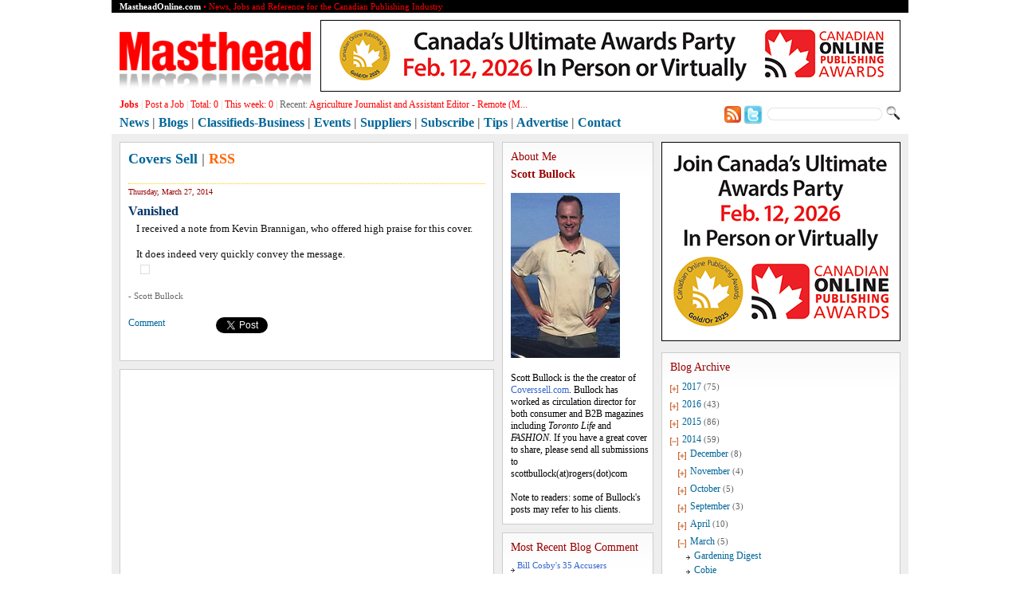

--- FILE ---
content_type: text/html; charset=UTF-8
request_url: https://mastheadonline.com/blogs/?blogId=1015
body_size: 21054
content:
<!doctype html>
<html>
<head>
<meta charset="utf-8">
<title>Masthead Online Blogs - Covers Sell</title>
<meta http-equiv="X-UA-Compatible" content="IE=EmulateIE7">
<link rel="alternate" type="application/rss+xml" href="https://mastheadonline.com/rss/news.php" title="Masthead">
<link href="/includes/masthead.css" rel="stylesheet" type="text/css">
<style type="text/css">
#mainBody #column_1 {
  width: 490px;
}
#mainBody #column_1 .column_1_inner {
  width:448px;
}
#mainBody #column_2_3 {
  width:510px;
}
#mainBody #column_2_3 #column_2 {
  width: 190px;
}
</style>
<script language="JavaScript" type="text/javascript">
function addLoadEvent(func) {
  var oldonload = window.onload;
  if (typeof window.onload != 'function') {
    window.onload = func;
  } else {
    window.onload = function() {
      if (oldonload) {
        oldonload();
      }
      func();
    }
  }
}
</script>
<script language="JavaScript1.2" src='/includes/masthead/currentjobs.js'></script>
<script type="text/javascript" language="javascript">
var flash = '/images/template/temp' + Math.round((Math.random())*8) + '.swf';
function makePageEqual(eventNumber) {
  if (eventNumber>0) {
    document.getElementById('fill_1').style.height = 0 + 'px';
    document.getElementById('column_2_ad_div').style.paddingTop = '0px';
    document.getElementById('fill_2').style.height = 0 + 'px';
    document.getElementById('fill_3').style.height = 0 + 'px';
    document.getElementById('fill_2_3').style.height = 0 + 'px';
    document.getElementById('fill_1').style.display='none';
    document.getElementById('fill_2').style.display='none';
    document.getElementById('fill_3').style.display='none';
    document.getElementById('fill_2_3').style.display='none';
  }

  var column_2_height = document.getElementById('column_2').offsetHeight;
  var column_3_height = document.getElementById('column_3').offsetHeight;
  var difference_2_3 = column_2_height - column_3_height;

  var column_1_height = document.getElementById('column_1').offsetHeight;
  var column_23_height = document.getElementById('column_2_3').offsetHeight;
  var difference_1_23 = column_1_height - column_23_height;
/*
  if (eventNumber == 0 && column_1_height < 650 && column_3_height < 650) {
    document.getElementById('cover_critiques').style.display = 'none';
  }
*/

  if (Math.abs(difference_2_3) > 20) {
    if (difference_2_3 > 0) {
      div_2_3_id = 'fill_3';
      document.getElementById(div_2_3_id).style.marginRight = '10px';
      html_2_3_content = '<div style="width:298px; height:' + (Math.abs(difference_2_3) - 12) + 'px; z-index:1"><embed src="'+flash+'" quality="high" pluginspage="https://www.macromedia.com/go/getflashplayer" type="application/x-shockwave-flash" wmode="transparent" menu="false" width="298" height="' + (Math.abs(difference_2_3) - 12) + '"></embed></div>';
    }
    else {
      div_2_3_id = 'fill_2';
      html_2_3_content = '<div style="width:218px; height:' + (Math.abs(difference_2_3) - 12) + 'px; z-index:1"><embed src="'+flash+'" quality="high" pluginspage="https://www.macromedia.com/go/getflashplayer" type="application/x-shockwave-flash" wmode="transparent" menu="false" width="218" height="' + (Math.abs(difference_2_3) - 12) + '"></embed></div>';
    }
    document.getElementById(div_2_3_id).style.height = (Math.abs(difference_2_3) - 12) + 'px';
    document.getElementById(div_2_3_id).style.borderWidth = '1px';
    document.getElementById(div_2_3_id).style.borderStyle = 'solid';
    document.getElementById(div_2_3_id).style.borderColor = '#CCCCCC';
//    document.getElementById(div_2_3_id).innerHTML = html_2_3_content;
    document.getElementById(div_2_3_id).style.display = 'block';
  }

  if (Math.abs(difference_1_23)>20) {
    if (difference_1_23>0) {
      div_id = 'fill_2_3';
      html_content = '<div style="width:528px; height:' + (Math.abs(difference_1_23) - 12) + 'px; z-index:1"><embed src="'+flash+'" quality="high" pluginspage="https://www.macromedia.com/go/getflashplayer" type="application/x-shockwave-flash" wmode="transparent" menu="false" width="528" height="' + (Math.abs(difference_1_23) - 12) + '"></embed></div>';
    }
    else {
      div_id = 'fill_1';
      document.getElementById(div_id).style.marginLeft = '10px';
      html_content = '<div style="width:438px; height:' + (Math.abs(difference_1_23) - 12) + 'px; z-index:1"><embed src="'+flash+'" quality="high" pluginspage="https://www.macromedia.com/go/getflashplayer" type="application/x-shockwave-flash" wmode="transparent" menu="false" width="438" height="' + (Math.abs(difference_1_23) - 12) + '"></embed></div>';
    }
    document.getElementById(div_id).style.marginRight = '10px';
    document.getElementById(div_id).style.height = (Math.abs(difference_1_23) - 12) + 'px';
    document.getElementById(div_id).style.borderWidth = '1px';
    document.getElementById(div_id).style.borderStyle = 'solid';
    document.getElementById(div_id).style.borderColor = '#CCCCCC';
//    document.getElementById(div_id).innerHTML = html_content;
    document.getElementById(div_id).style.display = 'block';
  }
}

addLoadEvent(function() {
  makePageEqual(0);
});
</script>
</head>

<body>
<div id="pageFrame">
<div id="bodyFrame">
<div id="pageHeader">
<div style="display:none;">
<!-- Global site tag (gtag.js) - Google Analytics -->
<script async src="https://www.googletagmanager.com/gtag/js?id=UA-6537411-1"></script>
<script>
  window.dataLayer = window.dataLayer || [];
  function gtag(){dataLayer.push(arguments);}
  gtag('js', new Date());

  gtag('config', 'UA-6537411-1');
</script>
</div>
<script type='text/javascript' src='https://northislandpublishing.com/ads/www/delivery/spcjs.php?id=1'></script>
<div class="small" style="padding:0px 10px; background:#000; height:16px; line-height:16px;">
  <div style="float:left; height:16px; color:red;"><b class="white">MastheadOnline.com</b> &bull; News, Jobs and Reference for the Canadian Publishing Industry</div>
  <div class="white" style="float:right; display:none;">
	<a href="/newsletter/"><span class="white">Newsletters/Subscribe</span></a>
	| <a href="/tips.shtml"><span class="white">Tip Line</span></a>
	| <a href="/advertise/"><span class="white">Advertise</span></a>
	| <a href="/about.shtml"><span class="white">About Us</span></a>
	| <a href="/contact.shtml"><span class="white">Contact Us</span></a>
  </div>
</div>

<div style="margin: 4px 10px;">
  <div style="float:left; margin-top:20px;"><a href="/"><img src="/images/logo/masthead.png" width="240" height="72" border="0" /></a></div>
  <div style="float:right; margin-top: 5px;"><script type='text/javascript'><!--// <![CDATA[
    /* [id95] mho_w_728_90 */
    OA_show(95);
// ]]> --></script><noscript><a target='_blank' href='https://northislandpublishing.com/ads/www/delivery/ck.php?n=3f3bd5e'><img border='0' alt='' src='https://northislandpublishing.com/ads/www/delivery/avw.php?zoneid=95&amp;n=3f3bd5e' /></a></noscript></div>
  <div style="clear:both;"></div>
<script>if (OA_output[95]==''){document.getElementById('header_0').style.display='block';}</script>
</div>

<div style="padding: 1px 10px;">
  <div style="float:right; margin-top:8px;">
  <form name="searchForm" action="/search.shtml" id="cse-search-box" style="margin:0px; padding:0px;">
	<table width="100%" border="0" cellspacing="0" cellpadding="0">
	  <tr>
		<td><a href="/rss/news.php" target="_blank"><img src="/images/template/rss.jpg" alt="twitter" width="21" height="21" border="0" align="absbottom" /></a></td>
		<td>&nbsp;</td>
		<td><a href="https://twitter.com/Mastheadmag" target="_blank"><img src="/images/template/twitter.png" alt="twitter" width="24" height="24" border="0" align="absbottom" /></a></td>
		<td width="150" align="right">
			<input type="hidden" name="cx" value="001548450914324620297:jspxozmirha" />
			<input type="hidden" name="cof" value="FORID:9" />
			<input type="hidden" name="ie" value="UTF-8" />
			<input type="hidden" name="sa" value="Search" />
			<input type="text" name="q" class="small" style="height: 16px;line-height:16px;border:none;width:134px;padding:1px 5px 0px 5px;background: url('https://www.northisland.ca/images/web/search_query_bkg.gif') no-repeat;" />
		</td>
		<td style="padding-left:5px;"><input name="go" type="image" id="go" src="/images/template/search.png" /></td>
	  </tr>
	</table>
  </form>
  </div>
  <div id="navigator">
  <div id="currentjobs" style="float:left;width:730px;">
	<div id="currentjobs">
	  <a href="/jobs/" style="color:#FF0000;"><b>Jobs</b></a>
	  | <a href="/jobs/jobform.shtml">Post a Job</a>
	  | <a href="/jobs/">Total: <span id="total_job"></span></a>
	  | <a href="/jobs/?tag=new">This week: <span id="new_7days"></span></a>
	  | <span class="gray">Recent:</span> <span id="run_text"></span>
	</div>
  </div>
  <div style="float:left;width:730px; margin:6px 0px 4px 0px; font:bold 16px 'Trebuchet MS';">
	<a href="/news/">News</a>
	<span class="gray">|</span> <a href="/blogs/">Blogs</a>
	<span class="gray">|</span> <a href="/classifieds/">Classifieds-Business</a>
	<span class="gray">|</span> <a href="/events/">Events</a>
	<span class="gray">|</span> <a href="/suppliers/">Suppliers</a>
	<span class="gray">|</span> <a href="/newsletter/">Subscribe</a>
	<span class="gray">|</span> <a href="/tips.php">Tips</a>
	<span class="gray">|</span> <a href="/advertise/">Advertise</a>
	<span class="gray">|</span> <a href="/about.php">Contact</a></div>
	<div style="clear:both;"></div>
  </div>
</div></div><!--// pageHeader //-->
<div id="mainBody">
<div id="column_1">
  <div class="column_1_inner">
  <div class="pageTitle">
<a href="/blogs/?nameId=9">Covers Sell</a> | <a href="/rss/blogs.php?nameId=9"><span class="rss">RSS</span></a>  </div>
  <div id="fb-root"></div>
  <script src="https://connect.facebook.net/en_US/all.js#appId=102681373163699&amp;xfbml=1"></script>
  <div style="margin-top:10px;">
    <div class="captions" style="margin: 5px 0 0 0; padding: 5px 0px; border-top: 1px dotted #FFCC00;">
    Thursday, March 27, 2014</div>
    <div class="newsheading" style="padding:5px 0;">Vanished</div>
    <div class="newsbody" style="padding: 0 0 0px 10px;">I received a note from Kevin Brannigan, who offered high praise for this cover.
<div>&nbsp;</div>
<div>It does indeed very quickly convey the message.
<p style="margin: 5px; padding: 0px; font-family: Tahoma, Georgia, Arial, 'century gothic', verdana, sans-serif; font-size: 13px; color: rgb(80, 73, 69); line-height: 20px; background-color: rgb(255, 255, 255);"><a href="http://www.coverssell.com/wp-content/uploads/2014/03/Macleans-March-31-2014-issue.jpg" rel="lightbox[8229]" style="color: rgb(172, 6, 4); background-color: transparent;"><img class="alignnone size-full wp-image-8230" title="Maclean's March 31-2014 issue" src="http://www.coverssell.com/wp-content/uploads/2014/03/Macleans-March-31-2014-issue.jpg" width="400" height="542" style="border: 1px solid rgb(221, 221, 221); margin: 0px 0px 10px; padding: 5px; display: inline;" alt="" /></a></p>
</div></div>
    <div class="small gray" style="padding: 0 0 6px 0;">- Scott Bullock</div>
    <div style="padding-bottom:10px;"><a name="comments_section" id="comments_section"></a>
<div class="comment" style="padding: 10px 0px;">
<div id="commnets_brief" style="float:left;width:110px;"><a href="javascript:void(null)" onclick="javascript:showComments()">Comment</a></div>
<div style="float:left;width:120px;"><a href="https://twitter.com/share" class="twitter-share-button" data-url="https://mastheadonline.com/blogs/?blogId=1015" data-count="horizontal">Tweet</a></div>
<div style="float:left;width:130px;overflow:hidden;"><fb:like href="https://mastheadonline.com/blogs/?blogId=1015" send="false" layout="button_count" width="115" show_faces="false" font=""></fb:like></div>
<div style="clear:both;"></div>
</div>
      <div id="comments_list" class="small" style="display:none;">
        <div class="comment"><b>Comments:</b></div>
      </div>
      <div id="comment_post" class="small" style="display:none;">
        <form method="post" action="b_comment_proc.php" onSubmit="return checkData()">
          <input name="from_url" type="hidden" value="/blogs/index.php">
          <input name="mho_ComBlogId" type="hidden" value="1015">
          <div id="commName"> <span class="small gray">Name:</span><br>
          <input name="mho_BlogComAuthor" type="text" class="small" id="mho_BlogComAuthor" value="">
          <!--<input name="Anonymous" type="checkbox" id="Anonymous" value="checkbox" onclick="javascript:document.getElementById('mho_BlogComAuthor').value='Anonymous';document.getElementById('commName').style.display='none';">Anonymous-->
          </div>
          <span class="small gray">Comment:</span><br>
          <textarea name="mho_BlogComCopy" class="small" id="mho_BlogComCopy" style="width:346px; background:#CCEFEF;"></textarea>
          <br>
          <table border="0" cellspacing="0" cellpadding="0">
            <tr>
              <td><a href="javascript:void(0)" title="Click to refresh"><img src="/authimg.php" alt="Click to refresh" width="62" height="20" border="0" id="captchaImg" onClick="this.src='/authimg.php?'+Math.random();return false;"></a></td>
              <td><input name="authinput" type="text" style="width:40px; height:14px;"></td>
              <td><input name="Submit" type="submit" value="Submit Comment"></td>
            </tr>
          </table>
        </form>
<script language="JavaScript" type="text/javascript">
function showComments() {
  document.getElementById('commnets_brief').style.display='none';
  document.getElementById('comments_list').style.display='block';
  document.getElementById('comment_post').style.display='block';
  makePageEqual(1);
}

addLoadEvent(function() {
  var the_url=document.location.href;
  var the_var_pos_of_url=the_url.indexOf("#")+1;
  var the_var=the_url.substring(the_var_pos_of_url,the_url.length);
  if (the_var=='comments_section') {
    showComments();
  }
});

// Check data
function checkData() {
  String.prototype.trim = function(){return this.replace(/(^\s*)|(\s*$)/g,"");}
  if ( document.forms[1].mho_BlogComAuthor.value.trim() =="") {
    document.forms[1].mho_BlogComAuthor.value = "";
    alert("Your Name Please !");
    document.forms[1].mho_BlogComAuthor.focus();
    return false;
  }
  if ( document.forms[1].mho_BlogComCopy.value.trim() =="") {
    document.forms[1].mho_BlogComCopy.value = "";
    alert("Comment Copy Please !");
    document.forms[1].mho_BlogComCopy.focus();
    return false;
  }
  if ( document.forms[1].authinput.value.trim() =="") {
    document.forms[1].authinput.value = "";
    alert("4-character Please !");
    document.forms[1].authinput.focus();
    return false;
  }
}
</script>
      </div>
    </div>
  </div>
  <script type="text/javascript" src="https://platform.twitter.com/widgets.js"></script>
  </div><!--//class:column_1_inner//-->
  <div id="fill_1" style="background: #FFFFFF;"></div>
</div><!--//column_1//-->
<div id="column_2_3">
<div id="column_2">
<div class="column_2_inner">
  <div class="red_title">About Me</div>
  <a href="https://http://www.coverssell.com/" target="_blank""><span class="red_title"><b>Scott Bullock</b></span></a><br>
  <br />
<div style="float:">
<table width="10" cellspacing="0" cellpadding="0" border="0">
    <tbody>
        <tr>
            <td>
            <div style="padding:0px 0px 0px 0px;"><img alt="" src="/images/news/2010/blog_bio/scottbullock.jpg" width="137" height="207" /></div>
            </td>
        </tr>
        <tr>
            <td>
            <div style="padding:4px 0px 0px 0px;" class="caption">&nbsp;</div>
            </td>
        </tr>
    </tbody>
</table>
</div>
Scott Bullock is the the creator of <a href="http://www.coverssell.com" target="_blank">Coverssell.com</a>. Bullock has worked as circulation director for both consumer and B2B magazines including <em>Toronto Life</em> and <em>FASHION</em>.&nbsp;If you have a great cover to share, please send all submissions to&nbsp;<br />
scottbullock(at)rogers(dot)com<br />
<br />
Note to readers: some of Bullock's posts may refer to his clients.</div>
<div class="column_2_inner">
  <div class="red_title">Most Recent Blog Comment</div>
  <div>
    <table width="100%" border="0" cellspacing="0" cellpadding="0" class="small">
      <tr valign="top">
        <td width="8"><div style="padding:7px 3px 0px 0px;"><img src="/images/template/arrow_bullet.gif"></div></td>
        <td><div style="padding:2px 0;"><a href="/blogs/?blogId=1193#comments_section">Bill Cosby's 35 Accusers</a></div></td>
      </tr>
      <tr valign="top">
        <td colspan="2"><b style="text-transform:capitalize">Kelly</b> says:</td>
      </tr>
      <tr valign="top">
        <td></td>
        <td><div class="caption gray" style="padding:2px 0;">Any news on how it performed on newsstands?...</div></td>
      </tr>
    </table>
  </div>
</div>
<div id="column_2_ad_div" class="column_2_ad" style="display:none;"><script type='text/javascript'><!--// <![CDATA[
  /* [id7] mho_w_220_5 */
  OA_show(7);
// ]]> --></script><noscript><a target='_blank' href='https://northislandpublishing.com/ads/www/delivery/ck.php?n=aafd20e'><img border='0' alt='' src='https://northislandpublishing.com/ads/www/delivery/avw.php?zoneid=7&amp;n=aafd20e'></a></noscript></div>
<div class="column_2_ad"><script type='text/javascript'><!--// <![CDATA[
  /* [id8] mho_w_220_6 */
  OA_show(8);
// ]]> --></script><noscript><a target='_blank' href='https://northislandpublishing.com/ads/www/delivery/ck.php?n=e938da8'><img border='0' alt='' src='https://northislandpublishing.com/ads/www/delivery/avw.php?zoneid=8&amp;n=e938da8'></a></noscript></div>
<div id="fill_2" style="background: #FFFFFF;"></div>
</div><!--//column_2//-->
<div id="column_3">
<div class="column_3_ad"><script type='text/javascript'><!--// <![CDATA[
  /* [id23] mho_w_Rectangle_other */
  OA_show(23);
// ]]> --></script><noscript><a target='_blank' href='https://northislandpublishing.com/ads/www/delivery/ck.php?n=b0a9c8c'><img border='0' alt='' src='https://northislandpublishing.com/ads/www/delivery/avw.php?zoneid=23&amp;n=b0a9c8c'></a></noscript></div>
<div id="blog_archives" class="column_3_inner" style="padding-right:10px;">
  <div class="red_title">Blog Archive</div>
<table width="100%" cellpadding="0" cellspacing="0" border="0">

<tr valign="top">

<td width="10" style="padding-top:7px;">

<a href="javascript:showHideMenuNode('div_cate_2017', 'img_cate_2017')">

<img id="img_cate_2017" src="/images/template/bullet_b1.gif" width="10" height="10" border="0"></a></td>

<td style="padding-top:3px;"><div style="padding:0 0 0 5px;">

<a href="/blogs/?nameId=9&year=2017">2017</a> <span class="small gray">(75)</span>
</div>

<div id="div_cate_2017" style="display:none;">
<table width="100%" cellpadding="0" cellspacing="0" border="0">
<tr valign="top">

<td width="10" style="padding-top:7px;">

<a href="javascript:showHideMenuNode('div_cate_2017_December', 'img_cate_2017_December')">

<img id="img_cate_2017_December" src="/images/template/bullet_b1.gif" width="10" height="10" border="0"></a></td>

<td style="padding-top:3px;"><div style="padding:0 0 0 5px;">

<a href="/blogs/?nameId=9&year=2017&month=December">December</a> <span class="small gray">(2)</span></div>

<div id="div_cate_2017_December" style="display:none;">

<table width="100%" cellpadding="0" cellspacing="0" border="0">
<tr valign="top">
<td style="padding-top:3px;"><div style="padding:0 0 0 10px;background:url(/images/template/arrow_bullet.gif) no-repeat left 7px;"><a href="/blogs/?blogId=1413&year=2017&month=December">Full Size Harrowsmith is Back!</a></div></td></tr>
<tr valign="top">
<td style="padding-top:3px;"><div style="padding:0 0 0 10px;background:url(/images/template/arrow_bullet.gif) no-repeat left 7px;"><a href="/blogs/?blogId=1412&year=2017&month=December">Cover of the Week - House and Home January 2018 Issue</a></div></td></tr>
</table></div></td></tr>
<tr valign="top">

<td width="10" style="padding-top:7px;">

<a href="javascript:showHideMenuNode('div_cate_2017_November', 'img_cate_2017_November')">

<img id="img_cate_2017_November" src="/images/template/bullet_b1.gif" width="10" height="10" border="0"></a></td>

<td style="padding-top:3px;"><div style="padding:0 0 0 5px;">

<a href="/blogs/?nameId=9&year=2017&month=November">November</a> <span class="small gray">(2)</span></div>

<div id="div_cate_2017_November" style="display:none;">

<table width="100%" cellpadding="0" cellspacing="0" border="0">
<tr valign="top">
<td style="padding-top:3px;"><div style="padding:0 0 0 10px;background:url(/images/template/arrow_bullet.gif) no-repeat left 7px;"><a href="/blogs/?blogId=1407&year=2017&month=November">Cover of the week - GQ Citizen of the Year</a></div></td></tr>
<tr valign="top">
<td style="padding-top:3px;"><div style="padding:0 0 0 10px;background:url(/images/template/arrow_bullet.gif) no-repeat left 7px;"><a href="/blogs/?blogId=1403&year=2017&month=November">Let the Mocking Begin</a></div></td></tr>
</table></div></td></tr>
<tr valign="top">

<td width="10" style="padding-top:7px;">

<a href="javascript:showHideMenuNode('div_cate_2017_October', 'img_cate_2017_October')">

<img id="img_cate_2017_October" src="/images/template/bullet_b1.gif" width="10" height="10" border="0"></a></td>

<td style="padding-top:3px;"><div style="padding:0 0 0 5px;">

<a href="/blogs/?nameId=9&year=2017&month=October">October</a> <span class="small gray">(1)</span></div>

<div id="div_cate_2017_October" style="display:none;">

<table width="100%" cellpadding="0" cellspacing="0" border="0">
<tr valign="top">
<td style="padding-top:3px;"><div style="padding:0 0 0 10px;background:url(/images/template/arrow_bullet.gif) no-repeat left 7px;"><a href="/blogs/?blogId=1400&year=2017&month=October">Canadian Running Dazzles</a></div></td></tr>
</table></div></td></tr>
<tr valign="top">

<td width="10" style="padding-top:7px;">

<a href="javascript:showHideMenuNode('div_cate_2017_September', 'img_cate_2017_September')">

<img id="img_cate_2017_September" src="/images/template/bullet_b1.gif" width="10" height="10" border="0"></a></td>

<td style="padding-top:3px;"><div style="padding:0 0 0 5px;">

<a href="/blogs/?nameId=9&year=2017&month=September">September</a> <span class="small gray">(6)</span></div>

<div id="div_cate_2017_September" style="display:none;">

<table width="100%" cellpadding="0" cellspacing="0" border="0">
<tr valign="top">
<td style="padding-top:3px;"><div style="padding:0 0 0 10px;background:url(/images/template/arrow_bullet.gif) no-repeat left 7px;"><a href="/blogs/?blogId=1399&year=2017&month=September">SI gets into Politics</a></div></td></tr>
<tr valign="top">
<td style="padding-top:3px;"><div style="padding:0 0 0 10px;background:url(/images/template/arrow_bullet.gif) no-repeat left 7px;"><a href="/blogs/?blogId=1398&year=2017&month=September">Wild About Harry</a></div></td></tr>
<tr valign="top">
<td style="padding-top:3px;"><div style="padding:0 0 0 10px;background:url(/images/template/arrow_bullet.gif) no-repeat left 7px;"><a href="/blogs/?blogId=1397&year=2017&month=September">Bad Week For RollingStone</a></div></td></tr>
<tr valign="top">
<td style="padding-top:3px;"><div style="padding:0 0 0 10px;background:url(/images/template/arrow_bullet.gif) no-repeat left 7px;"><a href="/blogs/?blogId=1396&year=2017&month=September">100 Places to Invest</a></div></td></tr>
<tr valign="top">
<td style="padding-top:3px;"><div style="padding:0 0 0 10px;background:url(/images/template/arrow_bullet.gif) no-repeat left 7px;"><a href="/blogs/?blogId=1395&year=2017&month=September">Escaping America</a></div></td></tr>
<tr valign="top">
<td style="padding-top:3px;"><div style="padding:0 0 0 10px;background:url(/images/template/arrow_bullet.gif) no-repeat left 7px;"><a href="/blogs/?blogId=1392&year=2017&month=September">Closer Magazine Loses Lawsuit over Topless Photos of Kate</a></div></td></tr>
</table></div></td></tr>
<tr valign="top">

<td width="10" style="padding-top:7px;">

<a href="javascript:showHideMenuNode('div_cate_2017_August', 'img_cate_2017_August')">

<img id="img_cate_2017_August" src="/images/template/bullet_b1.gif" width="10" height="10" border="0"></a></td>

<td style="padding-top:3px;"><div style="padding:0 0 0 5px;">

<a href="/blogs/?nameId=9&year=2017&month=August">August</a> <span class="small gray">(10)</span></div>

<div id="div_cate_2017_August" style="display:none;">

<table width="100%" cellpadding="0" cellspacing="0" border="0">
<tr valign="top">
<td style="padding-top:3px;"><div style="padding:0 0 0 10px;background:url(/images/template/arrow_bullet.gif) no-repeat left 7px;"><a href="/blogs/?blogId=1390&year=2017&month=August">New Yorkerâ€™s 92nd Anniversary Issue</a></div></td></tr>
<tr valign="top">
<td style="padding-top:3px;"><div style="padding:0 0 0 10px;background:url(/images/template/arrow_bullet.gif) no-repeat left 7px;"><a href="/blogs/?blogId=1389&year=2017&month=August">Wildlife SIP 2018</a></div></td></tr>
<tr valign="top">
<td style="padding-top:3px;"><div style="padding:0 0 0 10px;background:url(/images/template/arrow_bullet.gif) no-repeat left 7px;"><a href="/blogs/?blogId=1388&year=2017&month=August">Vanity Fair Quizâ€¦Test Yourself!</a></div></td></tr>
<tr valign="top">
<td style="padding-top:3px;"><div style="padding:0 0 0 10px;background:url(/images/template/arrow_bullet.gif) no-repeat left 7px;"><a href="/blogs/?blogId=1387&year=2017&month=August">Fall Is Coming</a></div></td></tr>
<tr valign="top">
<td style="padding-top:3px;"><div style="padding:0 0 0 10px;background:url(/images/template/arrow_bullet.gif) no-repeat left 7px;"><a href="/blogs/?blogId=1384&year=2017&month=August">Coffee Table</a></div></td></tr>
<tr valign="top">
<td style="padding-top:3px;"><div style="padding:0 0 0 10px;background:url(/images/template/arrow_bullet.gif) no-repeat left 7px;"><a href="/blogs/?blogId=1383&year=2017&month=August">Timber!</a></div></td></tr>
<tr valign="top">
<td style="padding-top:3px;"><div style="padding:0 0 0 10px;background:url(/images/template/arrow_bullet.gif) no-repeat left 7px;"><a href="/blogs/?blogId=1382&year=2017&month=August">Eclipse</a></div></td></tr>
<tr valign="top">
<td style="padding-top:3px;"><div style="padding:0 0 0 10px;background:url(/images/template/arrow_bullet.gif) no-repeat left 7px;"><a href="/blogs/?blogId=1381&year=2017&month=August">Creative Scrapbooker Rocking the USA</a></div></td></tr>
<tr valign="top">
<td style="padding-top:3px;"><div style="padding:0 0 0 10px;background:url(/images/template/arrow_bullet.gif) no-repeat left 7px;"><a href="/blogs/?blogId=1380&year=2017&month=August">Prime Minster</a></div></td></tr>
<tr valign="top">
<td style="padding-top:3px;"><div style="padding:0 0 0 10px;background:url(/images/template/arrow_bullet.gif) no-repeat left 7px;"><a href="/blogs/?blogId=1379&year=2017&month=August">Beer and Cycling</a></div></td></tr>
</table></div></td></tr>
<tr valign="top">

<td width="10" style="padding-top:7px;">

<a href="javascript:showHideMenuNode('div_cate_2017_July', 'img_cate_2017_July')">

<img id="img_cate_2017_July" src="/images/template/bullet_b1.gif" width="10" height="10" border="0"></a></td>

<td style="padding-top:3px;"><div style="padding:0 0 0 5px;">

<a href="/blogs/?nameId=9&year=2017&month=July">July</a> <span class="small gray">(8)</span></div>

<div id="div_cate_2017_July" style="display:none;">

<table width="100%" cellpadding="0" cellspacing="0" border="0">
<tr valign="top">
<td style="padding-top:3px;"><div style="padding:0 0 0 10px;background:url(/images/template/arrow_bullet.gif) no-repeat left 7px;"><a href="/blogs/?blogId=1378&year=2017&month=July">Trout Handbook Stuns</a></div></td></tr>
<tr valign="top">
<td style="padding-top:3px;"><div style="padding:0 0 0 10px;background:url(/images/template/arrow_bullet.gif) no-repeat left 7px;"><a href="/blogs/?blogId=1375&year=2017&month=July">Paris Match Wins Censorship Fight</a></div></td></tr>
<tr valign="top">
<td style="padding-top:3px;"><div style="padding:0 0 0 10px;background:url(/images/template/arrow_bullet.gif) no-repeat left 7px;"><a href="/blogs/?blogId=1374&year=2017&month=July">WW1 Stories</a></div></td></tr>
<tr valign="top">
<td style="padding-top:3px;"><div style="padding:0 0 0 10px;background:url(/images/template/arrow_bullet.gif) no-repeat left 7px;"><a href="/blogs/?blogId=1373&year=2017&month=July">Make A Million</a></div></td></tr>
<tr valign="top">
<td style="padding-top:3px;"><div style="padding:0 0 0 10px;background:url(/images/template/arrow_bullet.gif) no-repeat left 7px;"><a href="/blogs/?blogId=1372&year=2017&month=July">Hamilton (by Toronto Life)</a></div></td></tr>
<tr valign="top">
<td style="padding-top:3px;"><div style="padding:0 0 0 10px;background:url(/images/template/arrow_bullet.gif) no-repeat left 7px;"><a href="/blogs/?blogId=1371&year=2017&month=July">Cover Youâ€™ll Love</a></div></td></tr>
<tr valign="top">
<td style="padding-top:3px;"><div style="padding:0 0 0 10px;background:url(/images/template/arrow_bullet.gif) no-repeat left 7px;"><a href="/blogs/?blogId=1370&year=2017&month=July">Metro News Re-Brands: METRO 360</a></div></td></tr>
<tr valign="top">
<td style="padding-top:3px;"><div style="padding:0 0 0 10px;background:url(/images/template/arrow_bullet.gif) no-repeat left 7px;"><a href="/blogs/?blogId=1369&year=2017&month=July">Fake Cover</a></div></td></tr>
</table></div></td></tr>
<tr valign="top">

<td width="10" style="padding-top:7px;">

<a href="javascript:showHideMenuNode('div_cate_2017_June', 'img_cate_2017_June')">

<img id="img_cate_2017_June" src="/images/template/bullet_b1.gif" width="10" height="10" border="0"></a></td>

<td style="padding-top:3px;"><div style="padding:0 0 0 5px;">

<a href="/blogs/?nameId=9&year=2017&month=June">June</a> <span class="small gray">(10)</span></div>

<div id="div_cate_2017_June" style="display:none;">

<table width="100%" cellpadding="0" cellspacing="0" border="0">
<tr valign="top">
<td style="padding-top:3px;"><div style="padding:0 0 0 10px;background:url(/images/template/arrow_bullet.gif) no-repeat left 7px;"><a href="/blogs/?blogId=1367&year=2017&month=June">Toronto Life Quiz 2016 Covers</a></div></td></tr>
<tr valign="top">
<td style="padding-top:3px;"><div style="padding:0 0 0 10px;background:url(/images/template/arrow_bullet.gif) no-repeat left 7px;"><a href="/blogs/?blogId=1366&year=2017&month=June">Pioneer Woman - launch success!</a></div></td></tr>
<tr valign="top">
<td style="padding-top:3px;"><div style="padding:0 0 0 10px;background:url(/images/template/arrow_bullet.gif) no-repeat left 7px;"><a href="/blogs/?blogId=1365&year=2017&month=June">Dieppe</a></div></td></tr>
<tr valign="top">
<td style="padding-top:3px;"><div style="padding:0 0 0 10px;background:url(/images/template/arrow_bullet.gif) no-repeat left 7px;"><a href="/blogs/?blogId=1364&year=2017&month=June">Build a Mirror</a></div></td></tr>
<tr valign="top">
<td style="padding-top:3px;"><div style="padding:0 0 0 10px;background:url(/images/template/arrow_bullet.gif) no-repeat left 7px;"><a href="/blogs/?blogId=1363&year=2017&month=June">RollingStone Pays Out Fraternity</a></div></td></tr>
<tr valign="top">
<td style="padding-top:3px;"><div style="padding:0 0 0 10px;background:url(/images/template/arrow_bullet.gif) no-repeat left 7px;"><a href="/blogs/?blogId=1360&year=2017&month=June">Lumberjack Shirt</a></div></td></tr>
<tr valign="top">
<td style="padding-top:3px;"><div style="padding:0 0 0 10px;background:url(/images/template/arrow_bullet.gif) no-repeat left 7px;"><a href="/blogs/?blogId=1358&year=2017&month=June">How Do You Compare? Newsstand Sales</a></div></td></tr>
<tr valign="top">
<td style="padding-top:3px;"><div style="padding:0 0 0 10px;background:url(/images/template/arrow_bullet.gif) no-repeat left 7px;"><a href="/blogs/?blogId=1357&year=2017&month=June">Dark Horse</a></div></td></tr>
<tr valign="top">
<td style="padding-top:3px;"><div style="padding:0 0 0 10px;background:url(/images/template/arrow_bullet.gif) no-repeat left 7px;"><a href="/blogs/?blogId=1354&year=2017&month=June">11 Year Old Reader Designs Cover of OWL</a></div></td></tr>
<tr valign="top">
<td style="padding-top:3px;"><div style="padding:0 0 0 10px;background:url(/images/template/arrow_bullet.gif) no-repeat left 7px;"><a href="/blogs/?blogId=1353&year=2017&month=June">New Coloring Book from Can Geo</a></div></td></tr>
</table></div></td></tr>
<tr valign="top">

<td width="10" style="padding-top:7px;">

<a href="javascript:showHideMenuNode('div_cate_2017_May', 'img_cate_2017_May')">

<img id="img_cate_2017_May" src="/images/template/bullet_b1.gif" width="10" height="10" border="0"></a></td>

<td style="padding-top:3px;"><div style="padding:0 0 0 5px;">

<a href="/blogs/?nameId=9&year=2017&month=May">May</a> <span class="small gray">(10)</span></div>

<div id="div_cate_2017_May" style="display:none;">

<table width="100%" cellpadding="0" cellspacing="0" border="0">
<tr valign="top">
<td style="padding-top:3px;"><div style="padding:0 0 0 10px;background:url(/images/template/arrow_bullet.gif) no-repeat left 7px;"><a href="/blogs/?blogId=1352&year=2017&month=May">Canada 150: Prairies North Style</a></div></td></tr>
<tr valign="top">
<td style="padding-top:3px;"><div style="padding:0 0 0 10px;background:url(/images/template/arrow_bullet.gif) no-repeat left 7px;"><a href="/blogs/?blogId=1351&year=2017&month=May">Quit Your Day Job</a></div></td></tr>
<tr valign="top">
<td style="padding-top:3px;"><div style="padding:0 0 0 10px;background:url(/images/template/arrow_bullet.gif) no-repeat left 7px;"><a href="/blogs/?blogId=1349&year=2017&month=May">Celebrating Canada's 150th</a></div></td></tr>
<tr valign="top">
<td style="padding-top:3px;"><div style="padding:0 0 0 10px;background:url(/images/template/arrow_bullet.gif) no-repeat left 7px;"><a href="/blogs/?blogId=1346&year=2017&month=May">Cover of the Week - Fashion: Peel & Reveal Cover</a></div></td></tr>
<tr valign="top">
<td style="padding-top:3px;"><div style="padding:0 0 0 10px;background:url(/images/template/arrow_bullet.gif) no-repeat left 7px;"><a href="/blogs/?blogId=1345&year=2017&month=May">National Bird Cover: Big Win!</a></div></td></tr>
<tr valign="top">
<td style="padding-top:3px;"><div style="padding:0 0 0 10px;background:url(/images/template/arrow_bullet.gif) no-repeat left 7px;"><a href="/blogs/?blogId=1343&year=2017&month=May">Ingram Periodicals LLC Sold to NewsGroup (TNG)</a></div></td></tr>
<tr valign="top">
<td style="padding-top:3px;"><div style="padding:0 0 0 10px;background:url(/images/template/arrow_bullet.gif) no-repeat left 7px;"><a href="/blogs/?blogId=1342&year=2017&month=May">Cover of the Week - Natural Garden</a></div></td></tr>
<tr valign="top">
<td style="padding-top:3px;"><div style="padding:0 0 0 10px;background:url(/images/template/arrow_bullet.gif) no-repeat left 7px;"><a href="/blogs/?blogId=1340&year=2017&month=May">Big Trout</a></div></td></tr>
<tr valign="top">
<td style="padding-top:3px;"><div style="padding:0 0 0 10px;background:url(/images/template/arrow_bullet.gif) no-repeat left 7px;"><a href="/blogs/?blogId=1339&year=2017&month=May">Horse Canada: Rescuer</a></div></td></tr>
<tr valign="top">
<td style="padding-top:3px;"><div style="padding:0 0 0 10px;background:url(/images/template/arrow_bullet.gif) no-repeat left 7px;"><a href="/blogs/?blogId=1338&year=2017&month=May">2017 CMC Winners</a></div></td></tr>
</table></div></td></tr>
<tr valign="top">

<td width="10" style="padding-top:7px;">

<a href="javascript:showHideMenuNode('div_cate_2017_April', 'img_cate_2017_April')">

<img id="img_cate_2017_April" src="/images/template/bullet_b1.gif" width="10" height="10" border="0"></a></td>

<td style="padding-top:3px;"><div style="padding:0 0 0 5px;">

<a href="/blogs/?nameId=9&year=2017&month=April">April</a> <span class="small gray">(7)</span></div>

<div id="div_cate_2017_April" style="display:none;">

<table width="100%" cellpadding="0" cellspacing="0" border="0">
<tr valign="top">
<td style="padding-top:3px;"><div style="padding:0 0 0 10px;background:url(/images/template/arrow_bullet.gif) no-repeat left 7px;"><a href="/blogs/?blogId=1336&year=2017&month=April">Scrapbooker on a Roll!</a></div></td></tr>
<tr valign="top">
<td style="padding-top:3px;"><div style="padding:0 0 0 10px;background:url(/images/template/arrow_bullet.gif) no-repeat left 7px;"><a href="/blogs/?blogId=1335&year=2017&month=April">Small Shop Issue: 7th Annual</a></div></td></tr>
<tr valign="top">
<td style="padding-top:3px;"><div style="padding:0 0 0 10px;background:url(/images/template/arrow_bullet.gif) no-repeat left 7px;"><a href="/blogs/?blogId=1334&year=2017&month=April">First Lady Wins $3 Million Judgement</a></div></td></tr>
<tr valign="top">
<td style="padding-top:3px;"><div style="padding:0 0 0 10px;background:url(/images/template/arrow_bullet.gif) no-repeat left 7px;"><a href="/blogs/?blogId=1329&year=2017&month=April">Expo 67 & Big Questions</a></div></td></tr>
<tr valign="top">
<td style="padding-top:3px;"><div style="padding:0 0 0 10px;background:url(/images/template/arrow_bullet.gif) no-repeat left 7px;"><a href="/blogs/?blogId=1328&year=2017&month=April">Rolling Stone Settles Lawsuit</a></div></td></tr>
<tr valign="top">
<td style="padding-top:3px;"><div style="padding:0 0 0 10px;background:url(/images/template/arrow_bullet.gif) no-repeat left 7px;"><a href="/blogs/?blogId=1327&year=2017&month=April">The Toughest Race</a></div></td></tr>
<tr valign="top">
<td style="padding-top:3px;"><div style="padding:0 0 0 10px;background:url(/images/template/arrow_bullet.gif) no-repeat left 7px;"><a href="/blogs/?blogId=1326&year=2017&month=April">Horse Racing SIP</a></div></td></tr>
</table></div></td></tr>
<tr valign="top">

<td width="10" style="padding-top:7px;">

<a href="javascript:showHideMenuNode('div_cate_2017_March', 'img_cate_2017_March')">

<img id="img_cate_2017_March" src="/images/template/bullet_b1.gif" width="10" height="10" border="0"></a></td>

<td style="padding-top:3px;"><div style="padding:0 0 0 5px;">

<a href="/blogs/?nameId=9&year=2017&month=March">March</a> <span class="small gray">(8)</span></div>

<div id="div_cate_2017_March" style="display:none;">

<table width="100%" cellpadding="0" cellspacing="0" border="0">
<tr valign="top">
<td style="padding-top:3px;"><div style="padding:0 0 0 10px;background:url(/images/template/arrow_bullet.gif) no-repeat left 7px;"><a href="/blogs/?blogId=1324&year=2017&month=March">Cottage Investment</a></div></td></tr>
<tr valign="top">
<td style="padding-top:3px;"><div style="padding:0 0 0 10px;background:url(/images/template/arrow_bullet.gif) no-repeat left 7px;"><a href="/blogs/?blogId=1323&year=2017&month=March">Nice Ice</a></div></td></tr>
<tr valign="top">
<td style="padding-top:3px;"><div style="padding:0 0 0 10px;background:url(/images/template/arrow_bullet.gif) no-repeat left 7px;"><a href="/blogs/?blogId=1322&year=2017&month=March">ROYALS a new SIP from Legion</a></div></td></tr>
<tr valign="top">
<td style="padding-top:3px;"><div style="padding:0 0 0 10px;background:url(/images/template/arrow_bullet.gif) no-repeat left 7px;"><a href="/blogs/?blogId=1320&year=2017&month=March">Trump as Cover Boy in Germany</a></div></td></tr>
<tr valign="top">
<td style="padding-top:3px;"><div style="padding:0 0 0 10px;background:url(/images/template/arrow_bullet.gif) no-repeat left 7px;"><a href="/blogs/?blogId=1319&year=2017&month=March">Big Growth for Canadian Woodworking</a></div></td></tr>
<tr valign="top">
<td style="padding-top:3px;"><div style="padding:0 0 0 10px;background:url(/images/template/arrow_bullet.gif) no-repeat left 7px;"><a href="/blogs/?blogId=1313&year=2017&month=March">Silver & Gold</a></div></td></tr>
<tr valign="top">
<td style="padding-top:3px;"><div style="padding:0 0 0 10px;background:url(/images/template/arrow_bullet.gif) no-repeat left 7px;"><a href="/blogs/?blogId=1312&year=2017&month=March">2 Covers for Canada's History</a></div></td></tr>
<tr valign="top">
<td style="padding-top:3px;"><div style="padding:0 0 0 10px;background:url(/images/template/arrow_bullet.gif) no-repeat left 7px;"><a href="/blogs/?blogId=1311&year=2017&month=March">Swimsuit Issue 2017 has 3 Covers</a></div></td></tr>
</table></div></td></tr>
<tr valign="top">

<td width="10" style="padding-top:7px;">

<a href="javascript:showHideMenuNode('div_cate_2017_February', 'img_cate_2017_February')">

<img id="img_cate_2017_February" src="/images/template/bullet_b1.gif" width="10" height="10" border="0"></a></td>

<td style="padding-top:3px;"><div style="padding:0 0 0 5px;">

<a href="/blogs/?nameId=9&year=2017&month=February">February</a> <span class="small gray">(7)</span></div>

<div id="div_cate_2017_February" style="display:none;">

<table width="100%" cellpadding="0" cellspacing="0" border="0">
<tr valign="top">
<td style="padding-top:3px;"><div style="padding:0 0 0 10px;background:url(/images/template/arrow_bullet.gif) no-repeat left 7px;"><a href="/blogs/?blogId=1309&year=2017&month=February">Trout Guide</a></div></td></tr>
<tr valign="top">
<td style="padding-top:3px;"><div style="padding:0 0 0 10px;background:url(/images/template/arrow_bullet.gif) no-repeat left 7px;"><a href="/blogs/?blogId=1308&year=2017&month=February">Grain Elevator</a></div></td></tr>
<tr valign="top">
<td style="padding-top:3px;"><div style="padding:0 0 0 10px;background:url(/images/template/arrow_bullet.gif) no-repeat left 7px;"><a href="/blogs/?blogId=1304&year=2017&month=February">New Yorker's 92nd Anniversary Issue</a></div></td></tr>
<tr valign="top">
<td style="padding-top:3px;"><div style="padding:0 0 0 10px;background:url(/images/template/arrow_bullet.gif) no-repeat left 7px;"><a href="/blogs/?blogId=1303&year=2017&month=February">Target Trump</a></div></td></tr>
<tr valign="top">
<td style="padding-top:3px;"><div style="padding:0 0 0 10px;background:url(/images/template/arrow_bullet.gif) no-repeat left 7px;"><a href="/blogs/?blogId=1298&year=2017&month=February">New Logo for Horse Canada</a></div></td></tr>
<tr valign="top">
<td style="padding-top:3px;"><div style="padding:0 0 0 10px;background:url(/images/template/arrow_bullet.gif) no-repeat left 7px;"><a href="/blogs/?blogId=1297&year=2017&month=February">Harrowsmith's 2016 Gardening Digest Sets Sales Record</a></div></td></tr>
<tr valign="top">
<td style="padding-top:3px;"><div style="padding:0 0 0 10px;background:url(/images/template/arrow_bullet.gif) no-repeat left 7px;"><a href="/blogs/?blogId=1296&year=2017&month=February">Canadian Real Estate Going Up!</a></div></td></tr>
</table></div></td></tr>
<tr valign="top">

<td width="10" style="padding-top:7px;">

<a href="javascript:showHideMenuNode('div_cate_2017_January', 'img_cate_2017_January')">

<img id="img_cate_2017_January" src="/images/template/bullet_b1.gif" width="10" height="10" border="0"></a></td>

<td style="padding-top:3px;"><div style="padding:0 0 0 5px;">

<a href="/blogs/?nameId=9&year=2017&month=January">January</a> <span class="small gray">(4)</span></div>

<div id="div_cate_2017_January" style="display:none;">

<table width="100%" cellpadding="0" cellspacing="0" border="0">
<tr valign="top">
<td style="padding-top:3px;"><div style="padding:0 0 0 10px;background:url(/images/template/arrow_bullet.gif) no-repeat left 7px;"><a href="/blogs/?blogId=1289&year=2017&month=January">VIMY</a></div></td></tr>
<tr valign="top">
<td style="padding-top:3px;"><div style="padding:0 0 0 10px;background:url(/images/template/arrow_bullet.gif) no-repeat left 7px;"><a href="/blogs/?blogId=1287&year=2017&month=January">Retailer Excellence</a></div></td></tr>
<tr valign="top">
<td style="padding-top:3px;"><div style="padding:0 0 0 10px;background:url(/images/template/arrow_bullet.gif) no-repeat left 7px;"><a href="/blogs/?blogId=1286&year=2017&month=January">Now That's Fun!</a></div></td></tr>
<tr valign="top">
<td style="padding-top:3px;"><div style="padding:0 0 0 10px;background:url(/images/template/arrow_bullet.gif) no-repeat left 7px;"><a href="/blogs/?blogId=1285&year=2017&month=January">MagNet Releases 2016 3rd Quarter Results</a></div></td></tr>
</table></div></td></tr>
</table>
</div></td>
</tr></table>
<table width="100%" cellpadding="0" cellspacing="0" border="0">

<tr valign="top">

<td width="10" style="padding-top:7px;">

<a href="javascript:showHideMenuNode('div_cate_2016', 'img_cate_2016')">

<img id="img_cate_2016" src="/images/template/bullet_b1.gif" width="10" height="10" border="0"></a></td>

<td style="padding-top:3px;"><div style="padding:0 0 0 5px;">

<a href="/blogs/?nameId=9&year=2016">2016</a> <span class="small gray">(43)</span>
</div>

<div id="div_cate_2016" style="display:none;">
<table width="100%" cellpadding="0" cellspacing="0" border="0">
<tr valign="top">

<td width="10" style="padding-top:7px;">

<a href="javascript:showHideMenuNode('div_cate_2016_December', 'img_cate_2016_December')">

<img id="img_cate_2016_December" src="/images/template/bullet_b1.gif" width="10" height="10" border="0"></a></td>

<td style="padding-top:3px;"><div style="padding:0 0 0 5px;">

<a href="/blogs/?nameId=9&year=2016&month=December">December</a> <span class="small gray">(3)</span></div>

<div id="div_cate_2016_December" style="display:none;">

<table width="100%" cellpadding="0" cellspacing="0" border="0">
<tr valign="top">
<td style="padding-top:3px;"><div style="padding:0 0 0 10px;background:url(/images/template/arrow_bullet.gif) no-repeat left 7px;"><a href="/blogs/?blogId=1282&year=2016&month=December">Sitting Bull</a></div></td></tr>
<tr valign="top">
<td style="padding-top:3px;"><div style="padding:0 0 0 10px;background:url(/images/template/arrow_bullet.gif) no-repeat left 7px;"><a href="/blogs/?blogId=1281&year=2016&month=December">Atlantic Books Today</a></div></td></tr>
<tr valign="top">
<td style="padding-top:3px;"><div style="padding:0 0 0 10px;background:url(/images/template/arrow_bullet.gif) no-repeat left 7px;"><a href="/blogs/?blogId=1280&year=2016&month=December">2017 Forecast Issue</a></div></td></tr>
</table></div></td></tr>
<tr valign="top">

<td width="10" style="padding-top:7px;">

<a href="javascript:showHideMenuNode('div_cate_2016_November', 'img_cate_2016_November')">

<img id="img_cate_2016_November" src="/images/template/bullet_b1.gif" width="10" height="10" border="0"></a></td>

<td style="padding-top:3px;"><div style="padding:0 0 0 5px;">

<a href="/blogs/?nameId=9&year=2016&month=November">November</a> <span class="small gray">(7)</span></div>

<div id="div_cate_2016_November" style="display:none;">

<table width="100%" cellpadding="0" cellspacing="0" border="0">
<tr valign="top">
<td style="padding-top:3px;"><div style="padding:0 0 0 10px;background:url(/images/template/arrow_bullet.gif) no-repeat left 7px;"><a href="/blogs/?blogId=1278&year=2016&month=November">Can Geo's Quiz SIP Success!</a></div></td></tr>
<tr valign="top">
<td style="padding-top:3px;"><div style="padding:0 0 0 10px;background:url(/images/template/arrow_bullet.gif) no-repeat left 7px;"><a href="/blogs/?blogId=1277&year=2016&month=November">They Like Us</a></div></td></tr>
<tr valign="top">
<td style="padding-top:3px;"><div style="padding:0 0 0 10px;background:url(/images/template/arrow_bullet.gif) no-repeat left 7px;"><a href="/blogs/?blogId=1276&year=2016&month=November">Horse Canada Winter Issue</a></div></td></tr>
<tr valign="top">
<td style="padding-top:3px;"><div style="padding:0 0 0 10px;background:url(/images/template/arrow_bullet.gif) no-repeat left 7px;"><a href="/blogs/?blogId=1275&year=2016&month=November">Oh no! Oops!</a></div></td></tr>
<tr valign="top">
<td style="padding-top:3px;"><div style="padding:0 0 0 10px;background:url(/images/template/arrow_bullet.gif) no-repeat left 7px;"><a href="/blogs/?blogId=1274&year=2016&month=November">Rolling Stone Verdict: Guilty</a></div></td></tr>
<tr valign="top">
<td style="padding-top:3px;"><div style="padding:0 0 0 10px;background:url(/images/template/arrow_bullet.gif) no-repeat left 7px;"><a href="/blogs/?blogId=1272&year=2016&month=November">New Fly Fishing Covers</a></div></td></tr>
<tr valign="top">
<td style="padding-top:3px;"><div style="padding:0 0 0 10px;background:url(/images/template/arrow_bullet.gif) no-repeat left 7px;"><a href="/blogs/?blogId=1271&year=2016&month=November">Winter Cover Dazzles</a></div></td></tr>
</table></div></td></tr>
<tr valign="top">

<td width="10" style="padding-top:7px;">

<a href="javascript:showHideMenuNode('div_cate_2016_October', 'img_cate_2016_October')">

<img id="img_cate_2016_October" src="/images/template/bullet_b1.gif" width="10" height="10" border="0"></a></td>

<td style="padding-top:3px;"><div style="padding:0 0 0 5px;">

<a href="/blogs/?nameId=9&year=2016&month=October">October</a> <span class="small gray">(3)</span></div>

<div id="div_cate_2016_October" style="display:none;">

<table width="100%" cellpadding="0" cellspacing="0" border="0">
<tr valign="top">
<td style="padding-top:3px;"><div style="padding:0 0 0 10px;background:url(/images/template/arrow_bullet.gif) no-repeat left 7px;"><a href="/blogs/?blogId=1270&year=2016&month=October">Winter 2016 Creative Scrapbooker</a></div></td></tr>
<tr valign="top">
<td style="padding-top:3px;"><div style="padding:0 0 0 10px;background:url(/images/template/arrow_bullet.gif) no-repeat left 7px;"><a href="/blogs/?blogId=1269&year=2016&month=October">100 Years of Hockey</a></div></td></tr>
<tr valign="top">
<td style="padding-top:3px;"><div style="padding:0 0 0 10px;background:url(/images/template/arrow_bullet.gif) no-repeat left 7px;"><a href="/blogs/?blogId=1268&year=2016&month=October">Presse Commerce Reports Good News!</a></div></td></tr>
</table></div></td></tr>
<tr valign="top">

<td width="10" style="padding-top:7px;">

<a href="javascript:showHideMenuNode('div_cate_2016_September', 'img_cate_2016_September')">

<img id="img_cate_2016_September" src="/images/template/bullet_b1.gif" width="10" height="10" border="0"></a></td>

<td style="padding-top:3px;"><div style="padding:0 0 0 5px;">

<a href="/blogs/?nameId=9&year=2016&month=September">September</a> <span class="small gray">(4)</span></div>

<div id="div_cate_2016_September" style="display:none;">

<table width="100%" cellpadding="0" cellspacing="0" border="0">
<tr valign="top">
<td style="padding-top:3px;"><div style="padding:0 0 0 10px;background:url(/images/template/arrow_bullet.gif) no-repeat left 7px;"><a href="/blogs/?blogId=1266&year=2016&month=September">Canadian Cycling Fit & Hip</a></div></td></tr>
<tr valign="top">
<td style="padding-top:3px;"><div style="padding:0 0 0 10px;background:url(/images/template/arrow_bullet.gif) no-repeat left 7px;"><a href="/blogs/?blogId=1265&year=2016&month=September">The Atlantic Gives a Preview</a></div></td></tr>
<tr valign="top">
<td style="padding-top:3px;"><div style="padding:0 0 0 10px;background:url(/images/template/arrow_bullet.gif) no-repeat left 7px;"><a href="/blogs/?blogId=1263&year=2016&month=September">Swimsuit Issue 2016</a></div></td></tr>
<tr valign="top">
<td style="padding-top:3px;"><div style="padding:0 0 0 10px;background:url(/images/template/arrow_bullet.gif) no-repeat left 7px;"><a href="/blogs/?blogId=1262&year=2016&month=September">Adbusters Cool Fascismo</a></div></td></tr>
</table></div></td></tr>
<tr valign="top">

<td width="10" style="padding-top:7px;">

<a href="javascript:showHideMenuNode('div_cate_2016_August', 'img_cate_2016_August')">

<img id="img_cate_2016_August" src="/images/template/bullet_b1.gif" width="10" height="10" border="0"></a></td>

<td style="padding-top:3px;"><div style="padding:0 0 0 5px;">

<a href="/blogs/?nameId=9&year=2016&month=August">August</a> <span class="small gray">(6)</span></div>

<div id="div_cate_2016_August" style="display:none;">

<table width="100%" cellpadding="0" cellspacing="0" border="0">
<tr valign="top">
<td style="padding-top:3px;"><div style="padding:0 0 0 10px;background:url(/images/template/arrow_bullet.gif) no-repeat left 7px;"><a href="/blogs/?blogId=1260&year=2016&month=August">Bows & Arrows</a></div></td></tr>
<tr valign="top">
<td style="padding-top:3px;"><div style="padding:0 0 0 10px;background:url(/images/template/arrow_bullet.gif) no-repeat left 7px;"><a href="/blogs/?blogId=1259&year=2016&month=August">Sad News to Report</a></div></td></tr>
<tr valign="top">
<td style="padding-top:3px;"><div style="padding:0 0 0 10px;background:url(/images/template/arrow_bullet.gif) no-repeat left 7px;"><a href="/blogs/?blogId=1258&year=2016&month=August">Creative Scrapbooker on a Roll!</a></div></td></tr>
<tr valign="top">
<td style="padding-top:3px;"><div style="padding:0 0 0 10px;background:url(/images/template/arrow_bullet.gif) no-repeat left 7px;"><a href="/blogs/?blogId=1257&year=2016&month=August">A New Look for Harrowsmith</a></div></td></tr>
<tr valign="top">
<td style="padding-top:3px;"><div style="padding:0 0 0 10px;background:url(/images/template/arrow_bullet.gif) no-repeat left 7px;"><a href="/blogs/?blogId=1256&year=2016&month=August">Fashion's 8 Page Gatefold Cover</a></div></td></tr>
<tr valign="top">
<td style="padding-top:3px;"><div style="padding:0 0 0 10px;background:url(/images/template/arrow_bullet.gif) no-repeat left 7px;"><a href="/blogs/?blogId=1255&year=2016&month=August">Disruptive</a></div></td></tr>
</table></div></td></tr>
<tr valign="top">

<td width="10" style="padding-top:7px;">

<a href="javascript:showHideMenuNode('div_cate_2016_July', 'img_cate_2016_July')">

<img id="img_cate_2016_July" src="/images/template/bullet_b1.gif" width="10" height="10" border="0"></a></td>

<td style="padding-top:3px;"><div style="padding:0 0 0 5px;">

<a href="/blogs/?nameId=9&year=2016&month=July">July</a> <span class="small gray">(4)</span></div>

<div id="div_cate_2016_July" style="display:none;">

<table width="100%" cellpadding="0" cellspacing="0" border="0">
<tr valign="top">
<td style="padding-top:3px;"><div style="padding:0 0 0 10px;background:url(/images/template/arrow_bullet.gif) no-repeat left 7px;"><a href="/blogs/?blogId=1254&year=2016&month=July">Fly Fusion's New Cover</a></div></td></tr>
<tr valign="top">
<td style="padding-top:3px;"><div style="padding:0 0 0 10px;background:url(/images/template/arrow_bullet.gif) no-repeat left 7px;"><a href="/blogs/?blogId=1253&year=2016&month=July">New SIP from Legion</a></div></td></tr>
<tr valign="top">
<td style="padding-top:3px;"><div style="padding:0 0 0 10px;background:url(/images/template/arrow_bullet.gif) no-repeat left 7px;"><a href="/blogs/?blogId=1252&year=2016&month=July">Classic Profile</a></div></td></tr>
<tr valign="top">
<td style="padding-top:3px;"><div style="padding:0 0 0 10px;background:url(/images/template/arrow_bullet.gif) no-repeat left 7px;"><a href="/blogs/?blogId=1250&year=2016&month=July">Caitlyn is Back</a></div></td></tr>
</table></div></td></tr>
<tr valign="top">

<td width="10" style="padding-top:7px;">

<a href="javascript:showHideMenuNode('div_cate_2016_June', 'img_cate_2016_June')">

<img id="img_cate_2016_June" src="/images/template/bullet_b1.gif" width="10" height="10" border="0"></a></td>

<td style="padding-top:3px;"><div style="padding:0 0 0 5px;">

<a href="/blogs/?nameId=9&year=2016&month=June">June</a> <span class="small gray">(3)</span></div>

<div id="div_cate_2016_June" style="display:none;">

<table width="100%" cellpadding="0" cellspacing="0" border="0">
<tr valign="top">
<td style="padding-top:3px;"><div style="padding:0 0 0 10px;background:url(/images/template/arrow_bullet.gif) no-repeat left 7px;"><a href="/blogs/?blogId=1247&year=2016&month=June">Orlando</a></div></td></tr>
<tr valign="top">
<td style="padding-top:3px;"><div style="padding:0 0 0 10px;background:url(/images/template/arrow_bullet.gif) no-repeat left 7px;"><a href="/blogs/?blogId=1246&year=2016&month=June">5 Egregious Covers</a></div></td></tr>
<tr valign="top">
<td style="padding-top:3px;"><div style="padding:0 0 0 10px;background:url(/images/template/arrow_bullet.gif) no-repeat left 7px;"><a href="/blogs/?blogId=1244&year=2016&month=June">Vacation Properties</a></div></td></tr>
</table></div></td></tr>
<tr valign="top">

<td width="10" style="padding-top:7px;">

<a href="javascript:showHideMenuNode('div_cate_2016_May', 'img_cate_2016_May')">

<img id="img_cate_2016_May" src="/images/template/bullet_b1.gif" width="10" height="10" border="0"></a></td>

<td style="padding-top:3px;"><div style="padding:0 0 0 5px;">

<a href="/blogs/?nameId=9&year=2016&month=May">May</a> <span class="small gray">(2)</span></div>

<div id="div_cate_2016_May" style="display:none;">

<table width="100%" cellpadding="0" cellspacing="0" border="0">
<tr valign="top">
<td style="padding-top:3px;"><div style="padding:0 0 0 10px;background:url(/images/template/arrow_bullet.gif) no-repeat left 7px;"><a href="/blogs/?blogId=1243&year=2016&month=May">RollingStone or GraveStone?</a></div></td></tr>
<tr valign="top">
<td style="padding-top:3px;"><div style="padding:0 0 0 10px;background:url(/images/template/arrow_bullet.gif) no-repeat left 7px;"><a href="/blogs/?blogId=1242&year=2016&month=May">Power @ 100%</a></div></td></tr>
</table></div></td></tr>
<tr valign="top">

<td width="10" style="padding-top:7px;">

<a href="javascript:showHideMenuNode('div_cate_2016_March', 'img_cate_2016_March')">

<img id="img_cate_2016_March" src="/images/template/bullet_b1.gif" width="10" height="10" border="0"></a></td>

<td style="padding-top:3px;"><div style="padding:0 0 0 5px;">

<a href="/blogs/?nameId=9&year=2016&month=March">March</a> <span class="small gray">(3)</span></div>

<div id="div_cate_2016_March" style="display:none;">

<table width="100%" cellpadding="0" cellspacing="0" border="0">
<tr valign="top">
<td style="padding-top:3px;"><div style="padding:0 0 0 10px;background:url(/images/template/arrow_bullet.gif) no-repeat left 7px;"><a href="/blogs/?blogId=1239&year=2016&month=March">Dirt Trax in Charge</a></div></td></tr>
<tr valign="top">
<td style="padding-top:3px;"><div style="padding:0 0 0 10px;background:url(/images/template/arrow_bullet.gif) no-repeat left 7px;"><a href="/blogs/?blogId=1237&year=2016&month=March">Harrowsmith Gardening Digest 2016</a></div></td></tr>
<tr valign="top">
<td style="padding-top:3px;"><div style="padding:0 0 0 10px;background:url(/images/template/arrow_bullet.gif) no-repeat left 7px;"><a href="/blogs/?blogId=1236&year=2016&month=March">Adele so Vogue</a></div></td></tr>
</table></div></td></tr>
<tr valign="top">

<td width="10" style="padding-top:7px;">

<a href="javascript:showHideMenuNode('div_cate_2016_February', 'img_cate_2016_February')">

<img id="img_cate_2016_February" src="/images/template/bullet_b1.gif" width="10" height="10" border="0"></a></td>

<td style="padding-top:3px;"><div style="padding:0 0 0 5px;">

<a href="/blogs/?nameId=9&year=2016&month=February">February</a> <span class="small gray">(2)</span></div>

<div id="div_cate_2016_February" style="display:none;">

<table width="100%" cellpadding="0" cellspacing="0" border="0">
<tr valign="top">
<td style="padding-top:3px;"><div style="padding:0 0 0 10px;background:url(/images/template/arrow_bullet.gif) no-repeat left 7px;"><a href="/blogs/?blogId=1234&year=2016&month=February">Boarding Stable</a></div></td></tr>
<tr valign="top">
<td style="padding-top:3px;"><div style="padding:0 0 0 10px;background:url(/images/template/arrow_bullet.gif) no-repeat left 7px;"><a href="/blogs/?blogId=1233&year=2016&month=February">Trump For Dummies</a></div></td></tr>
</table></div></td></tr>
<tr valign="top">

<td width="10" style="padding-top:7px;">

<a href="javascript:showHideMenuNode('div_cate_2016_January', 'img_cate_2016_January')">

<img id="img_cate_2016_January" src="/images/template/bullet_b1.gif" width="10" height="10" border="0"></a></td>

<td style="padding-top:3px;"><div style="padding:0 0 0 5px;">

<a href="/blogs/?nameId=9&year=2016&month=January">January</a> <span class="small gray">(6)</span></div>

<div id="div_cate_2016_January" style="display:none;">

<table width="100%" cellpadding="0" cellspacing="0" border="0">
<tr valign="top">
<td style="padding-top:3px;"><div style="padding:0 0 0 10px;background:url(/images/template/arrow_bullet.gif) no-repeat left 7px;"><a href="/blogs/?blogId=1231&year=2016&month=January">Legion Refreshes Look</a></div></td></tr>
<tr valign="top">
<td style="padding-top:3px;"><div style="padding:0 0 0 10px;background:url(/images/template/arrow_bullet.gif) no-repeat left 7px;"><a href="/blogs/?blogId=1230&year=2016&month=January">Blue Apple</a></div></td></tr>
<tr valign="top">
<td style="padding-top:3px;"><div style="padding:0 0 0 10px;background:url(/images/template/arrow_bullet.gif) no-repeat left 7px;"><a href="/blogs/?blogId=1229&year=2016&month=January">Trails</a></div></td></tr>
<tr valign="top">
<td style="padding-top:3px;"><div style="padding:0 0 0 10px;background:url(/images/template/arrow_bullet.gif) no-repeat left 7px;"><a href="/blogs/?blogId=1228&year=2016&month=January">Stallions</a></div></td></tr>
<tr valign="top">
<td style="padding-top:3px;"><div style="padding:0 0 0 10px;background:url(/images/template/arrow_bullet.gif) no-repeat left 7px;"><a href="/blogs/?blogId=1227&year=2016&month=January">The Sommeâ€¦New SIP from Legion</a></div></td></tr>
<tr valign="top">
<td style="padding-top:3px;"><div style="padding:0 0 0 10px;background:url(/images/template/arrow_bullet.gif) no-repeat left 7px;"><a href="/blogs/?blogId=1226&year=2016&month=January">Toronto Life Covers Sell!</a></div></td></tr>
</table></div></td></tr>
</table>
</div></td>
</tr></table>
<table width="100%" cellpadding="0" cellspacing="0" border="0">

<tr valign="top">

<td width="10" style="padding-top:7px;">

<a href="javascript:showHideMenuNode('div_cate_2015', 'img_cate_2015')">

<img id="img_cate_2015" src="/images/template/bullet_b1.gif" width="10" height="10" border="0"></a></td>

<td style="padding-top:3px;"><div style="padding:0 0 0 5px;">

<a href="/blogs/?nameId=9&year=2015">2015</a> <span class="small gray">(86)</span>
</div>

<div id="div_cate_2015" style="display:none;">
<table width="100%" cellpadding="0" cellspacing="0" border="0">
<tr valign="top">

<td width="10" style="padding-top:7px;">

<a href="javascript:showHideMenuNode('div_cate_2015_December', 'img_cate_2015_December')">

<img id="img_cate_2015_December" src="/images/template/bullet_b1.gif" width="10" height="10" border="0"></a></td>

<td style="padding-top:3px;"><div style="padding:0 0 0 5px;">

<a href="/blogs/?nameId=9&year=2015&month=December">December</a> <span class="small gray">(7)</span></div>

<div id="div_cate_2015_December" style="display:none;">

<table width="100%" cellpadding="0" cellspacing="0" border="0">
<tr valign="top">
<td style="padding-top:3px;"><div style="padding:0 0 0 10px;background:url(/images/template/arrow_bullet.gif) no-repeat left 7px;"><a href="/blogs/?blogId=1225&year=2015&month=December">Canadaâ€™s History Posts Impressive Gains</a></div></td></tr>
<tr valign="top">
<td style="padding-top:3px;"><div style="padding:0 0 0 10px;background:url(/images/template/arrow_bullet.gif) no-repeat left 7px;"><a href="/blogs/?blogId=1223&year=2015&month=December">SI Names Serena Williams Sportsperson of the Year</a></div></td></tr>
<tr valign="top">
<td style="padding-top:3px;"><div style="padding:0 0 0 10px;background:url(/images/template/arrow_bullet.gif) no-repeat left 7px;"><a href="/blogs/?blogId=1222&year=2015&month=December">Newsmakers of the Year</a></div></td></tr>
<tr valign="top">
<td style="padding-top:3px;"><div style="padding:0 0 0 10px;background:url(/images/template/arrow_bullet.gif) no-repeat left 7px;"><a href="/blogs/?blogId=1221&year=2015&month=December">RollingStone 2015 (1st Half)</a></div></td></tr>
<tr valign="top">
<td style="padding-top:3px;"><div style="padding:0 0 0 10px;background:url(/images/template/arrow_bullet.gif) no-repeat left 7px;"><a href="/blogs/?blogId=1220&year=2015&month=December">Timeâ€™s Person of the Year Announced</a></div></td></tr>
<tr valign="top">
<td style="padding-top:3px;"><div style="padding:0 0 0 10px;background:url(/images/template/arrow_bullet.gif) no-repeat left 7px;"><a href="/blogs/?blogId=1219&year=2015&month=December">VF Posts big Gain with Caitlyn</a></div></td></tr>
<tr valign="top">
<td style="padding-top:3px;"><div style="padding:0 0 0 10px;background:url(/images/template/arrow_bullet.gif) no-repeat left 7px;"><a href="/blogs/?blogId=1218&year=2015&month=December">New Yorkerâ€™s Best Sellers in Canada</a></div></td></tr>
</table></div></td></tr>
<tr valign="top">

<td width="10" style="padding-top:7px;">

<a href="javascript:showHideMenuNode('div_cate_2015_November', 'img_cate_2015_November')">

<img id="img_cate_2015_November" src="/images/template/bullet_b1.gif" width="10" height="10" border="0"></a></td>

<td style="padding-top:3px;"><div style="padding:0 0 0 5px;">

<a href="/blogs/?nameId=9&year=2015&month=November">November</a> <span class="small gray">(4)</span></div>

<div id="div_cate_2015_November" style="display:none;">

<table width="100%" cellpadding="0" cellspacing="0" border="0">
<tr valign="top">
<td style="padding-top:3px;"><div style="padding:0 0 0 10px;background:url(/images/template/arrow_bullet.gif) no-repeat left 7px;"><a href="/blogs/?blogId=1216&year=2015&month=November">Time X</a></div></td></tr>
<tr valign="top">
<td style="padding-top:3px;"><div style="padding:0 0 0 10px;background:url(/images/template/arrow_bullet.gif) no-repeat left 7px;"><a href="/blogs/?blogId=1214&year=2015&month=November">Annual Forecast Issue 2016</a></div></td></tr>
<tr valign="top">
<td style="padding-top:3px;"><div style="padding:0 0 0 10px;background:url(/images/template/arrow_bullet.gif) no-repeat left 7px;"><a href="/blogs/?blogId=1213&year=2015&month=November">Video to support newsstand sales</a></div></td></tr>
<tr valign="top">
<td style="padding-top:3px;"><div style="padding:0 0 0 10px;background:url(/images/template/arrow_bullet.gif) no-repeat left 7px;"><a href="/blogs/?blogId=1212&year=2015&month=November">Dirt Trax roars</a></div></td></tr>
</table></div></td></tr>
<tr valign="top">

<td width="10" style="padding-top:7px;">

<a href="javascript:showHideMenuNode('div_cate_2015_October', 'img_cate_2015_October')">

<img id="img_cate_2015_October" src="/images/template/bullet_b1.gif" width="10" height="10" border="0"></a></td>

<td style="padding-top:3px;"><div style="padding:0 0 0 5px;">

<a href="/blogs/?nameId=9&year=2015&month=October">October</a> <span class="small gray">(5)</span></div>

<div id="div_cate_2015_October" style="display:none;">

<table width="100%" cellpadding="0" cellspacing="0" border="0">
<tr valign="top">
<td style="padding-top:3px;"><div style="padding:0 0 0 10px;background:url(/images/template/arrow_bullet.gif) no-repeat left 7px;"><a href="/blogs/?blogId=1211&year=2015&month=October">Esquireâ€™s 1000th Issue</a></div></td></tr>
<tr valign="top">
<td style="padding-top:3px;"><div style="padding:0 0 0 10px;background:url(/images/template/arrow_bullet.gif) no-repeat left 7px;"><a href="/blogs/?blogId=1210&year=2015&month=October">Cool it</a></div></td></tr>
<tr valign="top">
<td style="padding-top:3px;"><div style="padding:0 0 0 10px;background:url(/images/template/arrow_bullet.gif) no-repeat left 7px;"><a href="/blogs/?blogId=1209&year=2015&month=October">Battle of Britain</a></div></td></tr>
<tr valign="top">
<td style="padding-top:3px;"><div style="padding:0 0 0 10px;background:url(/images/template/arrow_bullet.gif) no-repeat left 7px;"><a href="/blogs/?blogId=1207&year=2015&month=October">Raise Cover Price?</a></div></td></tr>
<tr valign="top">
<td style="padding-top:3px;"><div style="padding:0 0 0 10px;background:url(/images/template/arrow_bullet.gif) no-repeat left 7px;"><a href="/blogs/?blogId=1206&year=2015&month=October">New SIP from Legion: AVIATORS</a></div></td></tr>
</table></div></td></tr>
<tr valign="top">

<td width="10" style="padding-top:7px;">

<a href="javascript:showHideMenuNode('div_cate_2015_September', 'img_cate_2015_September')">

<img id="img_cate_2015_September" src="/images/template/bullet_b1.gif" width="10" height="10" border="0"></a></td>

<td style="padding-top:3px;"><div style="padding:0 0 0 5px;">

<a href="/blogs/?nameId=9&year=2015&month=September">September</a> <span class="small gray">(6)</span></div>

<div id="div_cate_2015_September" style="display:none;">

<table width="100%" cellpadding="0" cellspacing="0" border="0">
<tr valign="top">
<td style="padding-top:3px;"><div style="padding:0 0 0 10px;background:url(/images/template/arrow_bullet.gif) no-repeat left 7px;"><a href="/blogs/?blogId=1204&year=2015&month=September">Trump on Rolling Stone cover</a></div></td></tr>
<tr valign="top">
<td style="padding-top:3px;"><div style="padding:0 0 0 10px;background:url(/images/template/arrow_bullet.gif) no-repeat left 7px;"><a href="/blogs/?blogId=1203&year=2015&month=September">Scientific American 2014 (Take the Test)</a></div></td></tr>
<tr valign="top">
<td style="padding-top:3px;"><div style="padding:0 0 0 10px;background:url(/images/template/arrow_bullet.gif) no-repeat left 7px;"><a href="/blogs/?blogId=1202&year=2015&month=September">Horse Sport Rises</a></div></td></tr>
<tr valign="top">
<td style="padding-top:3px;"><div style="padding:0 0 0 10px;background:url(/images/template/arrow_bullet.gif) no-repeat left 7px;"><a href="/blogs/?blogId=1201&year=2015&month=September">Re-Design For SuperTrax</a></div></td></tr>
<tr valign="top">
<td style="padding-top:3px;"><div style="padding:0 0 0 10px;background:url(/images/template/arrow_bullet.gif) no-repeat left 7px;"><a href="/blogs/?blogId=1200&year=2015&month=September">Our Next Homeâ€¦The Space Issue</a></div></td></tr>
<tr valign="top">
<td style="padding-top:3px;"><div style="padding:0 0 0 10px;background:url(/images/template/arrow_bullet.gif) no-repeat left 7px;"><a href="/blogs/?blogId=1199&year=2015&month=September">Trump This</a></div></td></tr>
</table></div></td></tr>
<tr valign="top">

<td width="10" style="padding-top:7px;">

<a href="javascript:showHideMenuNode('div_cate_2015_August', 'img_cate_2015_August')">

<img id="img_cate_2015_August" src="/images/template/bullet_b1.gif" width="10" height="10" border="0"></a></td>

<td style="padding-top:3px;"><div style="padding:0 0 0 5px;">

<a href="/blogs/?nameId=9&year=2015&month=August">August</a> <span class="small gray">(4)</span></div>

<div id="div_cate_2015_August" style="display:none;">

<table width="100%" cellpadding="0" cellspacing="0" border="0">
<tr valign="top">
<td style="padding-top:3px;"><div style="padding:0 0 0 10px;background:url(/images/template/arrow_bullet.gif) no-repeat left 7px;"><a href="/blogs/?blogId=1198&year=2015&month=August">Trout Tactics (Unconventional)</a></div></td></tr>
<tr valign="top">
<td style="padding-top:3px;"><div style="padding:0 0 0 10px;background:url(/images/template/arrow_bullet.gif) no-repeat left 7px;"><a href="/blogs/?blogId=1197&year=2015&month=August">Sub Hunter</a></div></td></tr>
<tr valign="top">
<td style="padding-top:3px;"><div style="padding:0 0 0 10px;background:url(/images/template/arrow_bullet.gif) no-repeat left 7px;"><a href="/blogs/?blogId=1195&year=2015&month=August">How to Make a Million</a></div></td></tr>
<tr valign="top">
<td style="padding-top:3px;"><div style="padding:0 0 0 10px;background:url(/images/template/arrow_bullet.gif) no-repeat left 7px;"><a href="/blogs/?blogId=1194&year=2015&month=August">Vogue 2014 (Take the Test)</a></div></td></tr>
</table></div></td></tr>
<tr valign="top">

<td width="10" style="padding-top:7px;">

<a href="javascript:showHideMenuNode('div_cate_2015_July', 'img_cate_2015_July')">

<img id="img_cate_2015_July" src="/images/template/bullet_b1.gif" width="10" height="10" border="0"></a></td>

<td style="padding-top:3px;"><div style="padding:0 0 0 5px;">

<a href="/blogs/?nameId=9&year=2015&month=July">July</a> <span class="small gray">(13)</span></div>

<div id="div_cate_2015_July" style="display:none;">

<table width="100%" cellpadding="0" cellspacing="0" border="0">
<tr valign="top">
<td style="padding-top:3px;"><div style="padding:0 0 0 10px;background:url(/images/template/arrow_bullet.gif) no-repeat left 7px;"><a href="/blogs/?blogId=1193&year=2015&month=July">Bill Cosby's 35 Accusers</a> <span class="small gray">1 Comment</span></div></td></tr>
<tr valign="top">
<td style="padding-top:3px;"><div style="padding:0 0 0 10px;background:url(/images/template/arrow_bullet.gif) no-repeat left 7px;"><a href="/blogs/?blogId=1192&year=2015&month=July">Esquire 2014 Covers (Take the Test)</a></div></td></tr>
<tr valign="top">
<td style="padding-top:3px;"><div style="padding:0 0 0 10px;background:url(/images/template/arrow_bullet.gif) no-repeat left 7px;"><a href="/blogs/?blogId=1191&year=2015&month=July">Esquire 2013 Covers (Take the Test)</a></div></td></tr>
<tr valign="top">
<td style="padding-top:3px;"><div style="padding:0 0 0 10px;background:url(/images/template/arrow_bullet.gif) no-repeat left 7px;"><a href="/blogs/?blogId=1190&year=2015&month=July">Vanity Fair 2014 Covers (Take the Test)</a></div></td></tr>
<tr valign="top">
<td style="padding-top:3px;"><div style="padding:0 0 0 10px;background:url(/images/template/arrow_bullet.gif) no-repeat left 7px;"><a href="/blogs/?blogId=1189&year=2015&month=July">Vanity Fair 2013 (Take the Test)</a></div></td></tr>
<tr valign="top">
<td style="padding-top:3px;"><div style="padding:0 0 0 10px;background:url(/images/template/arrow_bullet.gif) no-repeat left 7px;"><a href="/blogs/?blogId=1188&year=2015&month=July">Gates</a></div></td></tr>
<tr valign="top">
<td style="padding-top:3px;"><div style="padding:0 0 0 10px;background:url(/images/template/arrow_bullet.gif) no-repeat left 7px;"><a href="/blogs/?blogId=1186&year=2015&month=July">Ski Canadaâ€™s New Look Worked!</a></div></td></tr>
<tr valign="top">
<td style="padding-top:3px;"><div style="padding:0 0 0 10px;background:url(/images/template/arrow_bullet.gif) no-repeat left 7px;"><a href="/blogs/?blogId=1185&year=2015&month=July">45 Ideas</a></div></td></tr>
<tr valign="top">
<td style="padding-top:3px;"><div style="padding:0 0 0 10px;background:url(/images/template/arrow_bullet.gif) no-repeat left 7px;"><a href="/blogs/?blogId=1183&year=2015&month=July">Squid and Soldiers</a></div></td></tr>
<tr valign="top">
<td style="padding-top:3px;"><div style="padding:0 0 0 10px;background:url(/images/template/arrow_bullet.gif) no-repeat left 7px;"><a href="/blogs/?blogId=1182&year=2015&month=July">3 Very Similar Covers</a></div></td></tr>
<tr valign="top">
<td style="padding-top:3px;"><div style="padding:0 0 0 10px;background:url(/images/template/arrow_bullet.gif) no-repeat left 7px;"><a href="/blogs/?blogId=1181&year=2015&month=July">260 Quilts</a></div></td></tr>
<tr valign="top">
<td style="padding-top:3px;"><div style="padding:0 0 0 10px;background:url(/images/template/arrow_bullet.gif) no-repeat left 7px;"><a href="/blogs/?blogId=1180&year=2015&month=July">TL's Neighbourhood SIP Sells!</a></div></td></tr>
<tr valign="top">
<td style="padding-top:3px;"><div style="padding:0 0 0 10px;background:url(/images/template/arrow_bullet.gif) no-repeat left 7px;"><a href="/blogs/?blogId=1179&year=2015&month=July">Canadaâ€™s History Sets New Sales Record!</a></div></td></tr>
</table></div></td></tr>
<tr valign="top">

<td width="10" style="padding-top:7px;">

<a href="javascript:showHideMenuNode('div_cate_2015_June', 'img_cate_2015_June')">

<img id="img_cate_2015_June" src="/images/template/bullet_b1.gif" width="10" height="10" border="0"></a></td>

<td style="padding-top:3px;"><div style="padding:0 0 0 5px;">

<a href="/blogs/?nameId=9&year=2015&month=June">June</a> <span class="small gray">(6)</span></div>

<div id="div_cate_2015_June" style="display:none;">

<table width="100%" cellpadding="0" cellspacing="0" border="0">
<tr valign="top">
<td style="padding-top:3px;"><div style="padding:0 0 0 10px;background:url(/images/template/arrow_bullet.gif) no-repeat left 7px;"><a href="/blogs/?blogId=1177&year=2015&month=June">Ricardo Launch in English A Winner</a></div></td></tr>
<tr valign="top">
<td style="padding-top:3px;"><div style="padding:0 0 0 10px;background:url(/images/template/arrow_bullet.gif) no-repeat left 7px;"><a href="/blogs/?blogId=1176&year=2015&month=June">Horse Canada Sales Up Big</a></div></td></tr>
<tr valign="top">
<td style="padding-top:3px;"><div style="padding:0 0 0 10px;background:url(/images/template/arrow_bullet.gif) no-repeat left 7px;"><a href="/blogs/?blogId=1175&year=2015&month=June">100 Greatest Explorers</a></div></td></tr>
<tr valign="top">
<td style="padding-top:3px;"><div style="padding:0 0 0 10px;background:url(/images/template/arrow_bullet.gif) no-repeat left 7px;"><a href="/blogs/?blogId=1172&year=2015&month=June">Bruce Jenner says, â€œCall me Caitlynâ€!</a> <span class="small gray">3 Comments</span></div></td></tr>
<tr valign="top">
<td style="padding-top:3px;"><div style="padding:0 0 0 10px;background:url(/images/template/arrow_bullet.gif) no-repeat left 7px;"><a href="/blogs/?blogId=1171&year=2015&month=June">Battle of Britain</a></div></td></tr>
<tr valign="top">
<td style="padding-top:3px;"><div style="padding:0 0 0 10px;background:url(/images/template/arrow_bullet.gif) no-repeat left 7px;"><a href="/blogs/?blogId=1170&year=2015&month=June">House & Homeâ€™s latest Bookazine</a></div></td></tr>
</table></div></td></tr>
<tr valign="top">

<td width="10" style="padding-top:7px;">

<a href="javascript:showHideMenuNode('div_cate_2015_May', 'img_cate_2015_May')">

<img id="img_cate_2015_May" src="/images/template/bullet_b1.gif" width="10" height="10" border="0"></a></td>

<td style="padding-top:3px;"><div style="padding:0 0 0 5px;">

<a href="/blogs/?nameId=9&year=2015&month=May">May</a> <span class="small gray">(7)</span></div>

<div id="div_cate_2015_May" style="display:none;">

<table width="100%" cellpadding="0" cellspacing="0" border="0">
<tr valign="top">
<td style="padding-top:3px;"><div style="padding:0 0 0 10px;background:url(/images/template/arrow_bullet.gif) no-repeat left 7px;"><a href="/blogs/?blogId=1166&year=2015&month=May">ASME Covers of the Year</a></div></td></tr>
<tr valign="top">
<td style="padding-top:3px;"><div style="padding:0 0 0 10px;background:url(/images/template/arrow_bullet.gif) no-repeat left 7px;"><a href="/blogs/?blogId=1165&year=2015&month=May">New SIP from Legion</a></div></td></tr>
<tr valign="top">
<td style="padding-top:3px;"><div style="padding:0 0 0 10px;background:url(/images/template/arrow_bullet.gif) no-repeat left 7px;"><a href="/blogs/?blogId=1162&year=2015&month=May">Rotman Cover Rocks</a></div></td></tr>
<tr valign="top">
<td style="padding-top:3px;"><div style="padding:0 0 0 10px;background:url(/images/template/arrow_bullet.gif) no-repeat left 7px;"><a href="/blogs/?blogId=1160&year=2015&month=May">Harrowsmith Garden Digest Success Story</a></div></td></tr>
<tr valign="top">
<td style="padding-top:3px;"><div style="padding:0 0 0 10px;background:url(/images/template/arrow_bullet.gif) no-repeat left 7px;"><a href="/blogs/?blogId=1158&year=2015&month=May">Canadian Running New Look for 50th Issue</a></div></td></tr>
<tr valign="top">
<td style="padding-top:3px;"><div style="padding:0 0 0 10px;background:url(/images/template/arrow_bullet.gif) no-repeat left 7px;"><a href="/blogs/?blogId=1157&year=2015&month=May">Cottage Life SIP Results</a></div></td></tr>
<tr valign="top">
<td style="padding-top:3px;"><div style="padding:0 0 0 10px;background:url(/images/template/arrow_bullet.gif) no-repeat left 7px;"><a href="/blogs/?blogId=1156&year=2015&month=May">Big Brown Trout</a></div></td></tr>
</table></div></td></tr>
<tr valign="top">

<td width="10" style="padding-top:7px;">

<a href="javascript:showHideMenuNode('div_cate_2015_April', 'img_cate_2015_April')">

<img id="img_cate_2015_April" src="/images/template/bullet_b1.gif" width="10" height="10" border="0"></a></td>

<td style="padding-top:3px;"><div style="padding:0 0 0 5px;">

<a href="/blogs/?nameId=9&year=2015&month=April">April</a> <span class="small gray">(6)</span></div>

<div id="div_cate_2015_April" style="display:none;">

<table width="100%" cellpadding="0" cellspacing="0" border="0">
<tr valign="top">
<td style="padding-top:3px;"><div style="padding:0 0 0 10px;background:url(/images/template/arrow_bullet.gif) no-repeat left 7px;"><a href="/blogs/?blogId=1154&year=2015&month=April">Horse Sport Sales Jump</a></div></td></tr>
<tr valign="top">
<td style="padding-top:3px;"><div style="padding:0 0 0 10px;background:url(/images/template/arrow_bullet.gif) no-repeat left 7px;"><a href="/blogs/?blogId=1152&year=2015&month=April">Injunction Fails</a></div></td></tr>
<tr valign="top">
<td style="padding-top:3px;"><div style="padding:0 0 0 10px;background:url(/images/template/arrow_bullet.gif) no-repeat left 7px;"><a href="/blogs/?blogId=1149&year=2015&month=April">Victory</a></div></td></tr>
<tr valign="top">
<td style="padding-top:3px;"><div style="padding:0 0 0 10px;background:url(/images/template/arrow_bullet.gif) no-repeat left 7px;"><a href="/blogs/?blogId=1147&year=2015&month=April">Dirt Trax Triple Threat Cover</a></div></td></tr>
<tr valign="top">
<td style="padding-top:3px;"><div style="padding:0 0 0 10px;background:url(/images/template/arrow_bullet.gif) no-repeat left 7px;"><a href="/blogs/?blogId=1145&year=2015&month=April">Birds SIP from Canadian Geographic</a></div></td></tr>
<tr valign="top">
<td style="padding-top:3px;"><div style="padding:0 0 0 10px;background:url(/images/template/arrow_bullet.gif) no-repeat left 7px;"><a href="/blogs/?blogId=1143&year=2015&month=April">Canadian Real Estate Wealthâ€“Quit your Day Job</a></div></td></tr>
</table></div></td></tr>
<tr valign="top">

<td width="10" style="padding-top:7px;">

<a href="javascript:showHideMenuNode('div_cate_2015_March', 'img_cate_2015_March')">

<img id="img_cate_2015_March" src="/images/template/bullet_b1.gif" width="10" height="10" border="0"></a></td>

<td style="padding-top:3px;"><div style="padding:0 0 0 5px;">

<a href="/blogs/?nameId=9&year=2015&month=March">March</a> <span class="small gray">(10)</span></div>

<div id="div_cate_2015_March" style="display:none;">

<table width="100%" cellpadding="0" cellspacing="0" border="0">
<tr valign="top">
<td style="padding-top:3px;"><div style="padding:0 0 0 10px;background:url(/images/template/arrow_bullet.gif) no-repeat left 7px;"><a href="/blogs/?blogId=1141&year=2015&month=March">Jesus Saves</a></div></td></tr>
<tr valign="top">
<td style="padding-top:3px;"><div style="padding:0 0 0 10px;background:url(/images/template/arrow_bullet.gif) no-repeat left 7px;"><a href="/blogs/?blogId=1140&year=2015&month=March">Lincoln</a></div></td></tr>
<tr valign="top">
<td style="padding-top:3px;"><div style="padding:0 0 0 10px;background:url(/images/template/arrow_bullet.gif) no-repeat left 7px;"><a href="/blogs/?blogId=1137&year=2015&month=March">Canadian Cycling 2015 Buyers Guide</a></div></td></tr>
<tr valign="top">
<td style="padding-top:3px;"><div style="padding:0 0 0 10px;background:url(/images/template/arrow_bullet.gif) no-repeat left 7px;"><a href="/blogs/?blogId=1134&year=2015&month=March">Zoomer Cranks up the Heat</a></div></td></tr>
<tr valign="top">
<td style="padding-top:3px;"><div style="padding:0 0 0 10px;background:url(/images/template/arrow_bullet.gif) no-repeat left 7px;"><a href="/blogs/?blogId=1132&year=2015&month=March">AMPA Awards Best Covers</a></div></td></tr>
<tr valign="top">
<td style="padding-top:3px;"><div style="padding:0 0 0 10px;background:url(/images/template/arrow_bullet.gif) no-repeat left 7px;"><a href="/blogs/?blogId=1130&year=2015&month=March">Blanket Box</a></div></td></tr>
<tr valign="top">
<td style="padding-top:3px;"><div style="padding:0 0 0 10px;background:url(/images/template/arrow_bullet.gif) no-repeat left 7px;"><a href="/blogs/?blogId=1128&year=2015&month=March">Retro Cover Falls Short</a></div></td></tr>
<tr valign="top">
<td style="padding-top:3px;"><div style="padding:0 0 0 10px;background:url(/images/template/arrow_bullet.gif) no-repeat left 7px;"><a href="/blogs/?blogId=1127&year=2015&month=March">Rob Ford Puching Bag Cover Sells</a></div></td></tr>
<tr valign="top">
<td style="padding-top:3px;"><div style="padding:0 0 0 10px;background:url(/images/template/arrow_bullet.gif) no-repeat left 7px;"><a href="/blogs/?blogId=1125&year=2015&month=March">Prince Charles Sells</a></div></td></tr>
<tr valign="top">
<td style="padding-top:3px;"><div style="padding:0 0 0 10px;background:url(/images/template/arrow_bullet.gif) no-repeat left 7px;"><a href="/blogs/?blogId=1122&year=2015&month=March">Maxim Grows Up</a></div></td></tr>
</table></div></td></tr>
<tr valign="top">

<td width="10" style="padding-top:7px;">

<a href="javascript:showHideMenuNode('div_cate_2015_February', 'img_cate_2015_February')">

<img id="img_cate_2015_February" src="/images/template/bullet_b1.gif" width="10" height="10" border="0"></a></td>

<td style="padding-top:3px;"><div style="padding:0 0 0 5px;">

<a href="/blogs/?nameId=9&year=2015&month=February">February</a> <span class="small gray">(10)</span></div>

<div id="div_cate_2015_February" style="display:none;">

<table width="100%" cellpadding="0" cellspacing="0" border="0">
<tr valign="top">
<td style="padding-top:3px;"><div style="padding:0 0 0 10px;background:url(/images/template/arrow_bullet.gif) no-repeat left 7px;"><a href="/blogs/?blogId=1119&year=2015&month=February">Maxim December 2013</a></div></td></tr>
<tr valign="top">
<td style="padding-top:3px;"><div style="padding:0 0 0 10px;background:url(/images/template/arrow_bullet.gif) no-repeat left 7px;"><a href="/blogs/?blogId=1118&year=2015&month=February">Fly Fusion Growth in USA</a></div></td></tr>
<tr valign="top">
<td style="padding-top:3px;"><div style="padding:0 0 0 10px;background:url(/images/template/arrow_bullet.gif) no-repeat left 7px;"><a href="/blogs/?blogId=1116&year=2015&month=February">Legion SIP Rocks</a></div></td></tr>
<tr valign="top">
<td style="padding-top:3px;"><div style="padding:0 0 0 10px;background:url(/images/template/arrow_bullet.gif) no-repeat left 7px;"><a href="/blogs/?blogId=1114&year=2015&month=February">Vikings Cover Sizzles</a></div></td></tr>
<tr valign="top">
<td style="padding-top:3px;"><div style="padding:0 0 0 10px;background:url(/images/template/arrow_bullet.gif) no-repeat left 7px;"><a href="/blogs/?blogId=1112&year=2015&month=February">SIâ€™s 2015 Swimsuit Issue</a></div></td></tr>
<tr valign="top">
<td style="padding-top:3px;"><div style="padding:0 0 0 10px;background:url(/images/template/arrow_bullet.gif) no-repeat left 7px;"><a href="/blogs/?blogId=1111&year=2015&month=February">Grizzly</a></div></td></tr>
<tr valign="top">
<td style="padding-top:3px;"><div style="padding:0 0 0 10px;background:url(/images/template/arrow_bullet.gif) no-repeat left 7px;"><a href="/blogs/?blogId=1110&year=2015&month=February">AMPA Announces Award Winners</a></div></td></tr>
<tr valign="top">
<td style="padding-top:3px;"><div style="padding:0 0 0 10px;background:url(/images/template/arrow_bullet.gif) no-repeat left 7px;"><a href="/blogs/?blogId=1108&year=2015&month=February">Retire Rich</a></div></td></tr>
<tr valign="top">
<td style="padding-top:3px;"><div style="padding:0 0 0 10px;background:url(/images/template/arrow_bullet.gif) no-repeat left 7px;"><a href="/blogs/?blogId=1105&year=2015&month=February">Captain Cook</a></div></td></tr>
<tr valign="top">
<td style="padding-top:3px;"><div style="padding:0 0 0 10px;background:url(/images/template/arrow_bullet.gif) no-repeat left 7px;"><a href="/blogs/?blogId=1104&year=2015&month=February">Horse Publications Group</a> <span class="small gray">1 Comment</span></div></td></tr>
</table></div></td></tr>
<tr valign="top">

<td width="10" style="padding-top:7px;">

<a href="javascript:showHideMenuNode('div_cate_2015_January', 'img_cate_2015_January')">

<img id="img_cate_2015_January" src="/images/template/bullet_b1.gif" width="10" height="10" border="0"></a></td>

<td style="padding-top:3px;"><div style="padding:0 0 0 5px;">

<a href="/blogs/?nameId=9&year=2015&month=January">January</a> <span class="small gray">(8)</span></div>

<div id="div_cate_2015_January" style="display:none;">

<table width="100%" cellpadding="0" cellspacing="0" border="0">
<tr valign="top">
<td style="padding-top:3px;"><div style="padding:0 0 0 10px;background:url(/images/template/arrow_bullet.gif) no-repeat left 7px;"><a href="/blogs/?blogId=1101&year=2015&month=January">ITALY A New SIP from Legion</a></div></td></tr>
<tr valign="top">
<td style="padding-top:3px;"><div style="padding:0 0 0 10px;background:url(/images/template/arrow_bullet.gif) no-repeat left 7px;"><a href="/blogs/?blogId=1098&year=2015&month=January">Sable Island</a></div></td></tr>
<tr valign="top">
<td style="padding-top:3px;"><div style="padding:0 0 0 10px;background:url(/images/template/arrow_bullet.gif) no-repeat left 7px;"><a href="/blogs/?blogId=1096&year=2015&month=January">Mad Magazine Spoof (Itâ€™s a Joke, really!)</a></div></td></tr>
<tr valign="top">
<td style="padding-top:3px;"><div style="padding:0 0 0 10px;background:url(/images/template/arrow_bullet.gif) no-repeat left 7px;"><a href="/blogs/?blogId=1095&year=2015&month=January">Pets Special from Canadian Geographic</a></div></td></tr>
<tr valign="top">
<td style="padding-top:3px;"><div style="padding:0 0 0 10px;background:url(/images/template/arrow_bullet.gif) no-repeat left 7px;"><a href="/blogs/?blogId=1092&year=2015&month=January">Q & A with Ezra Levant</a></div></td></tr>
<tr valign="top">
<td style="padding-top:3px;"><div style="padding:0 0 0 10px;background:url(/images/template/arrow_bullet.gif) no-repeat left 7px;"><a href="/blogs/?blogId=1090&year=2015&month=January">New Charlie Hebdo cover</a></div></td></tr>
<tr valign="top">
<td style="padding-top:3px;"><div style="padding:0 0 0 10px;background:url(/images/template/arrow_bullet.gif) no-repeat left 7px;"><a href="/blogs/?blogId=1088&year=2015&month=January">Nothing Funny about Charlie Hebdo</a> <span class="small gray">2 Comments</span></div></td></tr>
<tr valign="top">
<td style="padding-top:3px;"><div style="padding:0 0 0 10px;background:url(/images/template/arrow_bullet.gif) no-repeat left 7px;"><a href="/blogs/?blogId=1086&year=2015&month=January">Brutal Murders at Paris Magazine Charlie Hebdo</a></div></td></tr>
</table></div></td></tr>
</table>
</div></td>
</tr></table>
<table width="100%" cellpadding="0" cellspacing="0" border="0">

<tr valign="top">

<td width="10" style="padding-top:7px;">

<a href="javascript:showHideMenuNode('div_cate_2014', 'img_cate_2014')">

<img id="img_cate_2014" src="/images/template/bullet_b1.gif" width="10" height="10" border="0"></a></td>

<td style="padding-top:3px;"><div style="padding:0 0 0 5px;">

<a href="/blogs/?nameId=9&year=2014">2014</a> <span class="small gray">(59)</span>
</div>

<div id="div_cate_2014" style="display:none;">
<table width="100%" cellpadding="0" cellspacing="0" border="0">
<tr valign="top">

<td width="10" style="padding-top:7px;">

<a href="javascript:showHideMenuNode('div_cate_2014_December', 'img_cate_2014_December')">

<img id="img_cate_2014_December" src="/images/template/bullet_b1.gif" width="10" height="10" border="0"></a></td>

<td style="padding-top:3px;"><div style="padding:0 0 0 5px;">

<a href="/blogs/?nameId=9&year=2014&month=December">December</a> <span class="small gray">(8)</span></div>

<div id="div_cate_2014_December" style="display:none;">

<table width="100%" cellpadding="0" cellspacing="0" border="0">
<tr valign="top">
<td style="padding-top:3px;"><div style="padding:0 0 0 10px;background:url(/images/template/arrow_bullet.gif) no-repeat left 7px;"><a href="/blogs/?blogId=1083&year=2014&month=December">Dinos Rule</a></div></td></tr>
<tr valign="top">
<td style="padding-top:3px;"><div style="padding:0 0 0 10px;background:url(/images/template/arrow_bullet.gif) no-repeat left 7px;"><a href="/blogs/?blogId=1079&year=2014&month=December">Azure Houses 2015</a></div></td></tr>
<tr valign="top">
<td style="padding-top:3px;"><div style="padding:0 0 0 10px;background:url(/images/template/arrow_bullet.gif) no-repeat left 7px;"><a href="/blogs/?blogId=1075&year=2014&month=December">Winter Fun</a></div></td></tr>
<tr valign="top">
<td style="padding-top:3px;"><div style="padding:0 0 0 10px;background:url(/images/template/arrow_bullet.gif) no-repeat left 7px;"><a href="/blogs/?blogId=1074&year=2014&month=December">Wolf 2015</a></div></td></tr>
<tr valign="top">
<td style="padding-top:3px;"><div style="padding:0 0 0 10px;background:url(/images/template/arrow_bullet.gif) no-repeat left 7px;"><a href="/blogs/?blogId=1072&year=2014&month=December">Holiday Special from CH&H</a></div></td></tr>
<tr valign="top">
<td style="padding-top:3px;"><div style="padding:0 0 0 10px;background:url(/images/template/arrow_bullet.gif) no-repeat left 7px;"><a href="/blogs/?blogId=1070&year=2014&month=December">Brothers In Arms</a></div></td></tr>
<tr valign="top">
<td style="padding-top:3px;"><div style="padding:0 0 0 10px;background:url(/images/template/arrow_bullet.gif) no-repeat left 7px;"><a href="/blogs/?blogId=1069&year=2014&month=December">Hot Honda Bike</a></div></td></tr>
<tr valign="top">
<td style="padding-top:3px;"><div style="padding:0 0 0 10px;background:url(/images/template/arrow_bullet.gif) no-repeat left 7px;"><a href="/blogs/?blogId=1068&year=2014&month=December">Horse Annual SIP</a></div></td></tr>
</table></div></td></tr>
<tr valign="top">

<td width="10" style="padding-top:7px;">

<a href="javascript:showHideMenuNode('div_cate_2014_November', 'img_cate_2014_November')">

<img id="img_cate_2014_November" src="/images/template/bullet_b1.gif" width="10" height="10" border="0"></a></td>

<td style="padding-top:3px;"><div style="padding:0 0 0 5px;">

<a href="/blogs/?nameId=9&year=2014&month=November">November</a> <span class="small gray">(4)</span></div>

<div id="div_cate_2014_November" style="display:none;">

<table width="100%" cellpadding="0" cellspacing="0" border="0">
<tr valign="top">
<td style="padding-top:3px;"><div style="padding:0 0 0 10px;background:url(/images/template/arrow_bullet.gif) no-repeat left 7px;"><a href="/blogs/?blogId=1062&year=2014&month=November">Sled Dogs</a></div></td></tr>
<tr valign="top">
<td style="padding-top:3px;"><div style="padding:0 0 0 10px;background:url(/images/template/arrow_bullet.gif) no-repeat left 7px;"><a href="/blogs/?blogId=1061&year=2014&month=November">Thanksgiving</a></div></td></tr>
<tr valign="top">
<td style="padding-top:3px;"><div style="padding:0 0 0 10px;background:url(/images/template/arrow_bullet.gif) no-repeat left 7px;"><a href="/blogs/?blogId=1057&year=2014&month=November">Paper Magazine</a></div></td></tr>
<tr valign="top">
<td style="padding-top:3px;"><div style="padding:0 0 0 10px;background:url(/images/template/arrow_bullet.gif) no-repeat left 7px;"><a href="/blogs/?blogId=1056&year=2014&month=November">Turbo Madness</a></div></td></tr>
</table></div></td></tr>
<tr valign="top">

<td width="10" style="padding-top:7px;">

<a href="javascript:showHideMenuNode('div_cate_2014_October', 'img_cate_2014_October')">

<img id="img_cate_2014_October" src="/images/template/bullet_b1.gif" width="10" height="10" border="0"></a></td>

<td style="padding-top:3px;"><div style="padding:0 0 0 5px;">

<a href="/blogs/?nameId=9&year=2014&month=October">October</a> <span class="small gray">(5)</span></div>

<div id="div_cate_2014_October" style="display:none;">

<table width="100%" cellpadding="0" cellspacing="0" border="0">
<tr valign="top">
<td style="padding-top:3px;"><div style="padding:0 0 0 10px;background:url(/images/template/arrow_bullet.gif) no-repeat left 7px;"><a href="/blogs/?blogId=1043&year=2014&month=October">Is This a Perfect Cover?</a> <span class="small gray">1 Comment</span></div></td></tr>
<tr valign="top">
<td style="padding-top:3px;"><div style="padding:0 0 0 10px;background:url(/images/template/arrow_bullet.gif) no-repeat left 7px;"><a href="/blogs/?blogId=1042&year=2014&month=October">Last Spike</a></div></td></tr>
<tr valign="top">
<td style="padding-top:3px;"><div style="padding:0 0 0 10px;background:url(/images/template/arrow_bullet.gif) no-repeat left 7px;"><a href="/blogs/?blogId=1041&year=2014&month=October">Panda Covers</a></div></td></tr>
<tr valign="top">
<td style="padding-top:3px;"><div style="padding:0 0 0 10px;background:url(/images/template/arrow_bullet.gif) no-repeat left 7px;"><a href="/blogs/?blogId=1040&year=2014&month=October">Pick Your Fave</a></div></td></tr>
<tr valign="top">
<td style="padding-top:3px;"><div style="padding:0 0 0 10px;background:url(/images/template/arrow_bullet.gif) no-repeat left 7px;"><a href="/blogs/?blogId=1039&year=2014&month=October">Divaâ€™s Guide to Dinner Parties</a></div></td></tr>
</table></div></td></tr>
<tr valign="top">

<td width="10" style="padding-top:7px;">

<a href="javascript:showHideMenuNode('div_cate_2014_September', 'img_cate_2014_September')">

<img id="img_cate_2014_September" src="/images/template/bullet_b1.gif" width="10" height="10" border="0"></a></td>

<td style="padding-top:3px;"><div style="padding:0 0 0 5px;">

<a href="/blogs/?nameId=9&year=2014&month=September">September</a> <span class="small gray">(3)</span></div>

<div id="div_cate_2014_September" style="display:none;">

<table width="100%" cellpadding="0" cellspacing="0" border="0">
<tr valign="top">
<td style="padding-top:3px;"><div style="padding:0 0 0 10px;background:url(/images/template/arrow_bullet.gif) no-repeat left 7px;"><a href="/blogs/?blogId=1037&year=2014&month=September">New Look for Mojo</a></div></td></tr>
<tr valign="top">
<td style="padding-top:3px;"><div style="padding:0 0 0 10px;background:url(/images/template/arrow_bullet.gif) no-repeat left 7px;"><a href="/blogs/?blogId=1035&year=2014&month=September">Two HUNTING Covers</a></div></td></tr>
<tr valign="top">
<td style="padding-top:3px;"><div style="padding:0 0 0 10px;background:url(/images/template/arrow_bullet.gif) no-repeat left 7px;"><a href="/blogs/?blogId=1034&year=2014&month=September">Two Covers for Chatelaine</a> <span class="small gray">2 Comments</span></div></td></tr>
</table></div></td></tr>
<tr valign="top">

<td width="10" style="padding-top:7px;">

<a href="javascript:showHideMenuNode('div_cate_2014_April', 'img_cate_2014_April')">

<img id="img_cate_2014_April" src="/images/template/bullet_b1.gif" width="10" height="10" border="0"></a></td>

<td style="padding-top:3px;"><div style="padding:0 0 0 5px;">

<a href="/blogs/?nameId=9&year=2014&month=April">April</a> <span class="small gray">(10)</span></div>

<div id="div_cate_2014_April" style="display:none;">

<table width="100%" cellpadding="0" cellspacing="0" border="0">
<tr valign="top">
<td style="padding-top:3px;"><div style="padding:0 0 0 10px;background:url(/images/template/arrow_bullet.gif) no-repeat left 7px;"><a href="/blogs/?blogId=1028&year=2014&month=April">Victoria Cross Wins</a> <span class="small gray">1 Comment</span></div></td></tr>
<tr valign="top">
<td style="padding-top:3px;"><div style="padding:0 0 0 10px;background:url(/images/template/arrow_bullet.gif) no-repeat left 7px;"><a href="/blogs/?blogId=1027&year=2014&month=April">Stalking Trout</a></div></td></tr>
<tr valign="top">
<td style="padding-top:3px;"><div style="padding:0 0 0 10px;background:url(/images/template/arrow_bullet.gif) no-repeat left 7px;"><a href="/blogs/?blogId=1026&year=2014&month=April">Fur Trade</a></div></td></tr>
<tr valign="top">
<td style="padding-top:3px;"><div style="padding:0 0 0 10px;background:url(/images/template/arrow_bullet.gif) no-repeat left 7px;"><a href="/blogs/?blogId=1025&year=2014&month=April">Two Covers for SIP</a></div></td></tr>
<tr valign="top">
<td style="padding-top:3px;"><div style="padding:0 0 0 10px;background:url(/images/template/arrow_bullet.gif) no-repeat left 7px;"><a href="/blogs/?blogId=1024&year=2014&month=April">Double Bogey</a></div></td></tr>
<tr valign="top">
<td style="padding-top:3px;"><div style="padding:0 0 0 10px;background:url(/images/template/arrow_bullet.gif) no-repeat left 7px;"><a href="/blogs/?blogId=1023&year=2014&month=April">Zoomer Goes Royal</a></div></td></tr>
<tr valign="top">
<td style="padding-top:3px;"><div style="padding:0 0 0 10px;background:url(/images/template/arrow_bullet.gif) no-repeat left 7px;"><a href="/blogs/?blogId=1022&year=2014&month=April">Canadian Art Shines</a></div></td></tr>
<tr valign="top">
<td style="padding-top:3px;"><div style="padding:0 0 0 10px;background:url(/images/template/arrow_bullet.gif) no-repeat left 7px;"><a href="/blogs/?blogId=1021&year=2014&month=April">Cover Vote</a></div></td></tr>
<tr valign="top">
<td style="padding-top:3px;"><div style="padding:0 0 0 10px;background:url(/images/template/arrow_bullet.gif) no-repeat left 7px;"><a href="/blogs/?blogId=1020&year=2014&month=April">Vogue Cover Gets them Talking</a></div></td></tr>
<tr valign="top">
<td style="padding-top:3px;"><div style="padding:0 0 0 10px;background:url(/images/template/arrow_bullet.gif) no-repeat left 7px;"><a href="/blogs/?blogId=1019&year=2014&month=April">Legion Nominated for Gutenberg Award</a></div></td></tr>
</table></div></td></tr>
<tr valign="top">

<td width="10" style="padding-top:7px;">

<a href="javascript:showHideMenuNode('div_cate_2014_March', 'img_cate_2014_March')">

<img id="img_cate_2014_March" src="/images/template/bullet_b1.gif" width="10" height="10" border="0"></a></td>

<td style="padding-top:3px;"><div style="padding:0 0 0 5px;">

<a href="/blogs/?nameId=9&year=2014&month=March">March</a> <span class="small gray">(5)</span></div>

<div id="div_cate_2014_March" style="display:none;">

<table width="100%" cellpadding="0" cellspacing="0" border="0">
<tr valign="top">
<td style="padding-top:3px;"><div style="padding:0 0 0 10px;background:url(/images/template/arrow_bullet.gif) no-repeat left 7px;"><a href="/blogs/?blogId=1018&year=2014&month=March">Gardening Digest</a></div></td></tr>
<tr valign="top">
<td style="padding-top:3px;"><div style="padding:0 0 0 10px;background:url(/images/template/arrow_bullet.gif) no-repeat left 7px;"><a href="/blogs/?blogId=1017&year=2014&month=March">Cobie</a></div></td></tr>
<tr valign="top">
<td style="padding-top:3px;"><div style="padding:0 0 0 10px;background:url(/images/template/arrow_bullet.gif) no-repeat left 7px;"><a href="/blogs/?blogId=1016&year=2014&month=March">Welcome JP to Gateway</a></div></td></tr>
<tr valign="top">
<td style="padding-top:3px;"><div style="padding:0 0 0 10px;background:url(/images/template/arrow_bullet.gif) no-repeat left 7px;"><a href="/blogs/?blogId=1015&year=2014&month=March">Vanished</a></div></td></tr>
<tr valign="top">
<td style="padding-top:3px;"><div style="padding:0 0 0 10px;background:url(/images/template/arrow_bullet.gif) no-repeat left 7px;"><a href="/blogs/?blogId=1012&year=2014&month=March">Epic Hikes</a></div></td></tr>
</table></div></td></tr>
<tr valign="top">

<td width="10" style="padding-top:7px;">

<a href="javascript:showHideMenuNode('div_cate_2014_February', 'img_cate_2014_February')">

<img id="img_cate_2014_February" src="/images/template/bullet_b1.gif" width="10" height="10" border="0"></a></td>

<td style="padding-top:3px;"><div style="padding:0 0 0 5px;">

<a href="/blogs/?nameId=9&year=2014&month=February">February</a> <span class="small gray">(17)</span></div>

<div id="div_cate_2014_February" style="display:none;">

<table width="100%" cellpadding="0" cellspacing="0" border="0">
<tr valign="top">
<td style="padding-top:3px;"><div style="padding:0 0 0 10px;background:url(/images/template/arrow_bullet.gif) no-repeat left 7px;"><a href="/blogs/?blogId=1011&year=2014&month=February">We Are Hockey</a> <span class="small gray">2 Comments</span></div></td></tr>
<tr valign="top">
<td style="padding-top:3px;"><div style="padding:0 0 0 10px;background:url(/images/template/arrow_bullet.gif) no-repeat left 7px;"><a href="/blogs/?blogId=1009&year=2014&month=February">Royal Enfield</a> <span class="small gray">1 Comment</span></div></td></tr>
<tr valign="top">
<td style="padding-top:3px;"><div style="padding:0 0 0 10px;background:url(/images/template/arrow_bullet.gif) no-repeat left 7px;"><a href="/blogs/?blogId=1008&year=2014&month=February">Canadian Cover Awards</a> <span class="small gray">1 Comment</span></div></td></tr>
<tr valign="top">
<td style="padding-top:3px;"><div style="padding:0 0 0 10px;background:url(/images/template/arrow_bullet.gif) no-repeat left 7px;"><a href="/blogs/?blogId=1007&year=2014&month=February">Check Up on Vanity Fair Anniversary Cover</a></div></td></tr>
<tr valign="top">
<td style="padding-top:3px;"><div style="padding:0 0 0 10px;background:url(/images/template/arrow_bullet.gif) no-repeat left 7px;"><a href="/blogs/?blogId=1006&year=2014&month=February">Check Up on New Yorker Weiner Cover</a></div></td></tr>
<tr valign="top">
<td style="padding-top:3px;"><div style="padding:0 0 0 10px;background:url(/images/template/arrow_bullet.gif) no-repeat left 7px;"><a href="/blogs/?blogId=1005&year=2014&month=February">Check Up on SI's Andrew Wiggins Cover</a></div></td></tr>
<tr valign="top">
<td style="padding-top:3px;"><div style="padding:0 0 0 10px;background:url(/images/template/arrow_bullet.gif) no-repeat left 7px;"><a href="/blogs/?blogId=1004&year=2014&month=February">Caribou</a></div></td></tr>
<tr valign="top">
<td style="padding-top:3px;"><div style="padding:0 0 0 10px;background:url(/images/template/arrow_bullet.gif) no-repeat left 7px;"><a href="/blogs/?blogId=1002&year=2014&month=February">Swimsuit Issue 2014</a></div></td></tr>
<tr valign="top">
<td style="padding-top:3px;"><div style="padding:0 0 0 10px;background:url(/images/template/arrow_bullet.gif) no-repeat left 7px;"><a href="/blogs/?blogId=1001&year=2014&month=February">Tommy</a></div></td></tr>
<tr valign="top">
<td style="padding-top:3px;"><div style="padding:0 0 0 10px;background:url(/images/template/arrow_bullet.gif) no-repeat left 7px;"><a href="/blogs/?blogId=1000&year=2014&month=February">Drake a Tweeting Twit</a></div></td></tr>
<tr valign="top">
<td style="padding-top:3px;"><div style="padding:0 0 0 10px;background:url(/images/template/arrow_bullet.gif) no-repeat left 7px;"><a href="/blogs/?blogId=999&year=2014&month=February">Best Doctors</a></div></td></tr>
<tr valign="top">
<td style="padding-top:3px;"><div style="padding:0 0 0 10px;background:url(/images/template/arrow_bullet.gif) no-repeat left 7px;"><a href="/blogs/?blogId=998&year=2014&month=February">Pensions</a></div></td></tr>
<tr valign="top">
<td style="padding-top:3px;"><div style="padding:0 0 0 10px;background:url(/images/template/arrow_bullet.gif) no-repeat left 7px;"><a href="/blogs/?blogId=997&year=2014&month=February">Tip of the Cap to Rogers Covers</a></div></td></tr>
<tr valign="top">
<td style="padding-top:3px;"><div style="padding:0 0 0 10px;background:url(/images/template/arrow_bullet.gif) no-repeat left 7px;"><a href="/blogs/?blogId=996&year=2014&month=February">New Stats</a></div></td></tr>
<tr valign="top">
<td style="padding-top:3px;"><div style="padding:0 0 0 10px;background:url(/images/template/arrow_bullet.gif) no-repeat left 7px;"><a href="/blogs/?blogId=995&year=2014&month=February">Vikings Are Coming</a></div></td></tr>
<tr valign="top">
<td style="padding-top:3px;"><div style="padding:0 0 0 10px;background:url(/images/template/arrow_bullet.gif) no-repeat left 7px;"><a href="/blogs/?blogId=994&year=2014&month=February">Food & Drink Dazzles</a></div></td></tr>
<tr valign="top">
<td style="padding-top:3px;"><div style="padding:0 0 0 10px;background:url(/images/template/arrow_bullet.gif) no-repeat left 7px;"><a href="/blogs/?blogId=992&year=2014&month=February">MagNet Insights</a></div></td></tr>
</table></div></td></tr>
<tr valign="top">

<td width="10" style="padding-top:7px;">

<a href="javascript:showHideMenuNode('div_cate_2014_January', 'img_cate_2014_January')">

<img id="img_cate_2014_January" src="/images/template/bullet_b1.gif" width="10" height="10" border="0"></a></td>

<td style="padding-top:3px;"><div style="padding:0 0 0 5px;">

<a href="/blogs/?nameId=9&year=2014&month=January">January</a> <span class="small gray">(7)</span></div>

<div id="div_cate_2014_January" style="display:none;">

<table width="100%" cellpadding="0" cellspacing="0" border="0">
<tr valign="top">
<td style="padding-top:3px;"><div style="padding:0 0 0 10px;background:url(/images/template/arrow_bullet.gif) no-repeat left 7px;"><a href="/blogs/?blogId=991&year=2014&month=January">Cover Awards</a></div></td></tr>
<tr valign="top">
<td style="padding-top:3px;"><div style="padding:0 0 0 10px;background:url(/images/template/arrow_bullet.gif) no-repeat left 7px;"><a href="/blogs/?blogId=990&year=2014&month=January">Forecast on Real Estate</a></div></td></tr>
<tr valign="top">
<td style="padding-top:3px;"><div style="padding:0 0 0 10px;background:url(/images/template/arrow_bullet.gif) no-repeat left 7px;"><a href="/blogs/?blogId=989&year=2014&month=January">Lake Trout</a></div></td></tr>
<tr valign="top">
<td style="padding-top:3px;"><div style="padding:0 0 0 10px;background:url(/images/template/arrow_bullet.gif) no-repeat left 7px;"><a href="/blogs/?blogId=988&year=2014&month=January">Love the Illustration</a> <span class="small gray">1 Comment</span></div></td></tr>
<tr valign="top">
<td style="padding-top:3px;"><div style="padding:0 0 0 10px;background:url(/images/template/arrow_bullet.gif) no-repeat left 7px;"><a href="/blogs/?blogId=986&year=2014&month=January">Gaga</a></div></td></tr>
<tr valign="top">
<td style="padding-top:3px;"><div style="padding:0 0 0 10px;background:url(/images/template/arrow_bullet.gif) no-repeat left 7px;"><a href="/blogs/?blogId=985&year=2014&month=January">Cover Awards…Enter Now!</a></div></td></tr>
<tr valign="top">
<td style="padding-top:3px;"><div style="padding:0 0 0 10px;background:url(/images/template/arrow_bullet.gif) no-repeat left 7px;"><a href="/blogs/?blogId=984&year=2014&month=January">NOW’s Rob Ford Cover</a> <span class="small gray">1 Comment</span></div></td></tr>
</table></div></td></tr>
</table>
</div></td>
</tr></table>
<table width="100%" cellpadding="0" cellspacing="0" border="0">

<tr valign="top">

<td width="10" style="padding-top:7px;">

<a href="javascript:showHideMenuNode('div_cate_2013', 'img_cate_2013')">

<img id="img_cate_2013" src="/images/template/bullet_b1.gif" width="10" height="10" border="0"></a></td>

<td style="padding-top:3px;"><div style="padding:0 0 0 5px;">

<a href="/blogs/?nameId=9&year=2013">2013</a> <span class="small gray">(101)</span>
</div>

<div id="div_cate_2013" style="display:none;">
<table width="100%" cellpadding="0" cellspacing="0" border="0">
<tr valign="top">

<td width="10" style="padding-top:7px;">

<a href="javascript:showHideMenuNode('div_cate_2013_December', 'img_cate_2013_December')">

<img id="img_cate_2013_December" src="/images/template/bullet_b1.gif" width="10" height="10" border="0"></a></td>

<td style="padding-top:3px;"><div style="padding:0 0 0 5px;">

<a href="/blogs/?nameId=9&year=2013&month=December">December</a> <span class="small gray">(5)</span></div>

<div id="div_cate_2013_December" style="display:none;">

<table width="100%" cellpadding="0" cellspacing="0" border="0">
<tr valign="top">
<td style="padding-top:3px;"><div style="padding:0 0 0 10px;background:url(/images/template/arrow_bullet.gif) no-repeat left 7px;"><a href="/blogs/?blogId=983&year=2013&month=December">Happy 25th Anniversary</a></div></td></tr>
<tr valign="top">
<td style="padding-top:3px;"><div style="padding:0 0 0 10px;background:url(/images/template/arrow_bullet.gif) no-repeat left 7px;"><a href="/blogs/?blogId=982&year=2013&month=December">Thinking Issue</a></div></td></tr>
<tr valign="top">
<td style="padding-top:3px;"><div style="padding:0 0 0 10px;background:url(/images/template/arrow_bullet.gif) no-repeat left 7px;"><a href="/blogs/?blogId=981&year=2013&month=December">Spacing Anniversary</a></div></td></tr>
<tr valign="top">
<td style="padding-top:3px;"><div style="padding:0 0 0 10px;background:url(/images/template/arrow_bullet.gif) no-repeat left 7px;"><a href="/blogs/?blogId=978&year=2013&month=December">Time Magazine Covers</a></div></td></tr>
<tr valign="top">
<td style="padding-top:3px;"><div style="padding:0 0 0 10px;background:url(/images/template/arrow_bullet.gif) no-repeat left 7px;"><a href="/blogs/?blogId=977&year=2013&month=December">Awards Issue</a></div></td></tr>
</table></div></td></tr>
<tr valign="top">

<td width="10" style="padding-top:7px;">

<a href="javascript:showHideMenuNode('div_cate_2013_November', 'img_cate_2013_November')">

<img id="img_cate_2013_November" src="/images/template/bullet_b1.gif" width="10" height="10" border="0"></a></td>

<td style="padding-top:3px;"><div style="padding:0 0 0 5px;">

<a href="/blogs/?nameId=9&year=2013&month=November">November</a> <span class="small gray">(9)</span></div>

<div id="div_cate_2013_November" style="display:none;">

<table width="100%" cellpadding="0" cellspacing="0" border="0">
<tr valign="top">
<td style="padding-top:3px;"><div style="padding:0 0 0 10px;background:url(/images/template/arrow_bullet.gif) no-repeat left 7px;"><a href="/blogs/?blogId=975&year=2013&month=November">21 Best Rides</a></div></td></tr>
<tr valign="top">
<td style="padding-top:3px;"><div style="padding:0 0 0 10px;background:url(/images/template/arrow_bullet.gif) no-repeat left 7px;"><a href="/blogs/?blogId=974&year=2013&month=November">Garden Making Design Issue</a></div></td></tr>
<tr valign="top">
<td style="padding-top:3px;"><div style="padding:0 0 0 10px;background:url(/images/template/arrow_bullet.gif) no-repeat left 7px;"><a href="/blogs/?blogId=973&year=2013&month=November">Check Ups (U.S. pubs in Canada)</a> <span class="small gray">2 Comments</span></div></td></tr>
<tr valign="top">
<td style="padding-top:3px;"><div style="padding:0 0 0 10px;background:url(/images/template/arrow_bullet.gif) no-repeat left 7px;"><a href="/blogs/?blogId=972&year=2013&month=November">Paulina Gretzky Graces Maxim</a></div></td></tr>
<tr valign="top">
<td style="padding-top:3px;"><div style="padding:0 0 0 10px;background:url(/images/template/arrow_bullet.gif) no-repeat left 7px;"><a href="/blogs/?blogId=971&year=2013&month=November">Check Ups</a></div></td></tr>
<tr valign="top">
<td style="padding-top:3px;"><div style="padding:0 0 0 10px;background:url(/images/template/arrow_bullet.gif) no-repeat left 7px;"><a href="/blogs/?blogId=970&year=2013&month=November">Celebrate the Season</a></div></td></tr>
<tr valign="top">
<td style="padding-top:3px;"><div style="padding:0 0 0 10px;background:url(/images/template/arrow_bullet.gif) no-repeat left 7px;"><a href="/blogs/?blogId=969&year=2013&month=November">Check Ups</a></div></td></tr>
<tr valign="top">
<td style="padding-top:3px;"><div style="padding:0 0 0 10px;background:url(/images/template/arrow_bullet.gif) no-repeat left 7px;"><a href="/blogs/?blogId=968&year=2013&month=November">2013 1st Half</a></div></td></tr>
<tr valign="top">
<td style="padding-top:3px;"><div style="padding:0 0 0 10px;background:url(/images/template/arrow_bullet.gif) no-repeat left 7px;"><a href="/blogs/?blogId=967&year=2013&month=November">100</a></div></td></tr>
</table></div></td></tr>
<tr valign="top">

<td width="10" style="padding-top:7px;">

<a href="javascript:showHideMenuNode('div_cate_2013_October', 'img_cate_2013_October')">

<img id="img_cate_2013_October" src="/images/template/bullet_b1.gif" width="10" height="10" border="0"></a></td>

<td style="padding-top:3px;"><div style="padding:0 0 0 5px;">

<a href="/blogs/?nameId=9&year=2013&month=October">October</a> <span class="small gray">(9)</span></div>

<div id="div_cate_2013_October" style="display:none;">

<table width="100%" cellpadding="0" cellspacing="0" border="0">
<tr valign="top">
<td style="padding-top:3px;"><div style="padding:0 0 0 10px;background:url(/images/template/arrow_bullet.gif) no-repeat left 7px;"><a href="/blogs/?blogId=964&year=2013&month=October">Rod Review</a></div></td></tr>
<tr valign="top">
<td style="padding-top:3px;"><div style="padding:0 0 0 10px;background:url(/images/template/arrow_bullet.gif) no-repeat left 7px;"><a href="/blogs/?blogId=963&year=2013&month=October">Adbusters & Chatelaine shine</a></div></td></tr>
<tr valign="top">
<td style="padding-top:3px;"><div style="padding:0 0 0 10px;background:url(/images/template/arrow_bullet.gif) no-repeat left 7px;"><a href="/blogs/?blogId=962&year=2013&month=October">Champlain</a></div></td></tr>
<tr valign="top">
<td style="padding-top:3px;"><div style="padding:0 0 0 10px;background:url(/images/template/arrow_bullet.gif) no-repeat left 7px;"><a href="/blogs/?blogId=961&year=2013&month=October">Webinar</a></div></td></tr>
<tr valign="top">
<td style="padding-top:3px;"><div style="padding:0 0 0 10px;background:url(/images/template/arrow_bullet.gif) no-repeat left 7px;"><a href="/blogs/?blogId=960&year=2013&month=October">House Husbands</a></div></td></tr>
<tr valign="top">
<td style="padding-top:3px;"><div style="padding:0 0 0 10px;background:url(/images/template/arrow_bullet.gif) no-repeat left 7px;"><a href="/blogs/?blogId=959&year=2013&month=October">Best of Saskatchewan</a></div></td></tr>
<tr valign="top">
<td style="padding-top:3px;"><div style="padding:0 0 0 10px;background:url(/images/template/arrow_bullet.gif) no-repeat left 7px;"><a href="/blogs/?blogId=958&year=2013&month=October">SI The Freshman</a></div></td></tr>
<tr valign="top">
<td style="padding-top:3px;"><div style="padding:0 0 0 10px;background:url(/images/template/arrow_bullet.gif) no-repeat left 7px;"><a href="/blogs/?blogId=957&year=2013&month=October">Kate Upton</a></div></td></tr>
<tr valign="top">
<td style="padding-top:3px;"><div style="padding:0 0 0 10px;background:url(/images/template/arrow_bullet.gif) no-repeat left 7px;"><a href="/blogs/?blogId=956&year=2013&month=October">Miley</a> <span class="small gray">1 Comment</span></div></td></tr>
</table></div></td></tr>
<tr valign="top">

<td width="10" style="padding-top:7px;">

<a href="javascript:showHideMenuNode('div_cate_2013_September', 'img_cate_2013_September')">

<img id="img_cate_2013_September" src="/images/template/bullet_b1.gif" width="10" height="10" border="0"></a></td>

<td style="padding-top:3px;"><div style="padding:0 0 0 5px;">

<a href="/blogs/?nameId=9&year=2013&month=September">September</a> <span class="small gray">(3)</span></div>

<div id="div_cate_2013_September" style="display:none;">

<table width="100%" cellpadding="0" cellspacing="0" border="0">
<tr valign="top">
<td style="padding-top:3px;"><div style="padding:0 0 0 10px;background:url(/images/template/arrow_bullet.gif) no-repeat left 7px;"><a href="/blogs/?blogId=953&year=2013&month=September">Double Up</a></div></td></tr>
<tr valign="top">
<td style="padding-top:3px;"><div style="padding:0 0 0 10px;background:url(/images/template/arrow_bullet.gif) no-repeat left 7px;"><a href="/blogs/?blogId=952&year=2013&month=September">Grilling Sizzles</a></div></td></tr>
<tr valign="top">
<td style="padding-top:3px;"><div style="padding:0 0 0 10px;background:url(/images/template/arrow_bullet.gif) no-repeat left 7px;"><a href="/blogs/?blogId=951&year=2013&month=September">Victoria Cross</a></div></td></tr>
</table></div></td></tr>
<tr valign="top">

<td width="10" style="padding-top:7px;">

<a href="javascript:showHideMenuNode('div_cate_2013_August', 'img_cate_2013_August')">

<img id="img_cate_2013_August" src="/images/template/bullet_b1.gif" width="10" height="10" border="0"></a></td>

<td style="padding-top:3px;"><div style="padding:0 0 0 5px;">

<a href="/blogs/?nameId=9&year=2013&month=August">August</a> <span class="small gray">(5)</span></div>

<div id="div_cate_2013_August" style="display:none;">

<table width="100%" cellpadding="0" cellspacing="0" border="0">
<tr valign="top">
<td style="padding-top:3px;"><div style="padding:0 0 0 10px;background:url(/images/template/arrow_bullet.gif) no-repeat left 7px;"><a href="/blogs/?blogId=946&year=2013&month=August">Radiant</a> <span class="small gray">1 Comment</span></div></td></tr>
<tr valign="top">
<td style="padding-top:3px;"><div style="padding:0 0 0 10px;background:url(/images/template/arrow_bullet.gif) no-repeat left 7px;"><a href="/blogs/?blogId=945&year=2013&month=August">Gatsby Look for Jewellery</a></div></td></tr>
<tr valign="top">
<td style="padding-top:3px;"><div style="padding:0 0 0 10px;background:url(/images/template/arrow_bullet.gif) no-repeat left 7px;"><a href="/blogs/?blogId=944&year=2013&month=August">Pick the Cover</a></div></td></tr>
<tr valign="top">
<td style="padding-top:3px;"><div style="padding:0 0 0 10px;background:url(/images/template/arrow_bullet.gif) no-repeat left 7px;"><a href="/blogs/?blogId=943&year=2013&month=August">City Home SIP from Toronto Life</a></div></td></tr>
<tr valign="top">
<td style="padding-top:3px;"><div style="padding:0 0 0 10px;background:url(/images/template/arrow_bullet.gif) no-repeat left 7px;"><a href="/blogs/?blogId=942&year=2013&month=August">Sometimes an illustration can’t be beat</a></div></td></tr>
</table></div></td></tr>
<tr valign="top">

<td width="10" style="padding-top:7px;">

<a href="javascript:showHideMenuNode('div_cate_2013_July', 'img_cate_2013_July')">

<img id="img_cate_2013_July" src="/images/template/bullet_b1.gif" width="10" height="10" border="0"></a></td>

<td style="padding-top:3px;"><div style="padding:0 0 0 5px;">

<a href="/blogs/?nameId=9&year=2013&month=July">July</a> <span class="small gray">(6)</span></div>

<div id="div_cate_2013_July" style="display:none;">

<table width="100%" cellpadding="0" cellspacing="0" border="0">
<tr valign="top">
<td style="padding-top:3px;"><div style="padding:0 0 0 10px;background:url(/images/template/arrow_bullet.gif) no-repeat left 7px;"><a href="/blogs/?blogId=941&year=2013&month=July">Women of Valour</a></div></td></tr>
<tr valign="top">
<td style="padding-top:3px;"><div style="padding:0 0 0 10px;background:url(/images/template/arrow_bullet.gif) no-repeat left 7px;"><a href="/blogs/?blogId=940&year=2013&month=July">Canadian Living’s New Look</a></div></td></tr>
<tr valign="top">
<td style="padding-top:3px;"><div style="padding:0 0 0 10px;background:url(/images/template/arrow_bullet.gif) no-repeat left 7px;"><a href="/blogs/?blogId=939&year=2013&month=July">The Bomber</a> <span class="small gray">5 Comments</span></div></td></tr>
<tr valign="top">
<td style="padding-top:3px;"><div style="padding:0 0 0 10px;background:url(/images/template/arrow_bullet.gif) no-repeat left 7px;"><a href="/blogs/?blogId=937&year=2013&month=July">Beauty of Sport</a> <span class="small gray">1 Comment</span></div></td></tr>
<tr valign="top">
<td style="padding-top:3px;"><div style="padding:0 0 0 10px;background:url(/images/template/arrow_bullet.gif) no-repeat left 7px;"><a href="/blogs/?blogId=935&year=2013&month=July">Canadian Boxscore (Part 1)</a></div></td></tr>
<tr valign="top">
<td style="padding-top:3px;"><div style="padding:0 0 0 10px;background:url(/images/template/arrow_bullet.gif) no-repeat left 7px;"><a href="/blogs/?blogId=934&year=2013&month=July">Fashion Cover Rocks</a></div></td></tr>
</table></div></td></tr>
<tr valign="top">

<td width="10" style="padding-top:7px;">

<a href="javascript:showHideMenuNode('div_cate_2013_June', 'img_cate_2013_June')">

<img id="img_cate_2013_June" src="/images/template/bullet_b1.gif" width="10" height="10" border="0"></a></td>

<td style="padding-top:3px;"><div style="padding:0 0 0 5px;">

<a href="/blogs/?nameId=9&year=2013&month=June">June</a> <span class="small gray">(15)</span></div>

<div id="div_cate_2013_June" style="display:none;">

<table width="100%" cellpadding="0" cellspacing="0" border="0">
<tr valign="top">
<td style="padding-top:3px;"><div style="padding:0 0 0 10px;background:url(/images/template/arrow_bullet.gif) no-repeat left 7px;"><a href="/blogs/?blogId=933&year=2013&month=June">Dave Donald Talks Covers</a></div></td></tr>
<tr valign="top">
<td style="padding-top:3px;"><div style="padding:0 0 0 10px;background:url(/images/template/arrow_bullet.gif) no-repeat left 7px;"><a href="/blogs/?blogId=932&year=2013&month=June">Split Covers</a></div></td></tr>
<tr valign="top">
<td style="padding-top:3px;"><div style="padding:0 0 0 10px;background:url(/images/template/arrow_bullet.gif) no-repeat left 7px;"><a href="/blogs/?blogId=930&year=2013&month=June">Bewitched, Bothered and Bewildered</a></div></td></tr>
<tr valign="top">
<td style="padding-top:3px;"><div style="padding:0 0 0 10px;background:url(/images/template/arrow_bullet.gif) no-repeat left 7px;"><a href="/blogs/?blogId=928&year=2013&month=June">Kate Winslet…nice watch!</a></div></td></tr>
<tr valign="top">
<td style="padding-top:3px;"><div style="padding:0 0 0 10px;background:url(/images/template/arrow_bullet.gif) no-repeat left 7px;"><a href="/blogs/?blogId=927&year=2013&month=June">Uncle Sam is a Peeping Tom</a></div></td></tr>
<tr valign="top">
<td style="padding-top:3px;"><div style="padding:0 0 0 10px;background:url(/images/template/arrow_bullet.gif) no-repeat left 7px;"><a href="/blogs/?blogId=926&year=2013&month=June">Walrus vs. Toronto Life</a></div></td></tr>
<tr valign="top">
<td style="padding-top:3px;"><div style="padding:0 0 0 10px;background:url(/images/template/arrow_bullet.gif) no-repeat left 7px;"><a href="/blogs/?blogId=925&year=2013&month=June">Mr. Wolf</a></div></td></tr>
<tr valign="top">
<td style="padding-top:3px;"><div style="padding:0 0 0 10px;background:url(/images/template/arrow_bullet.gif) no-repeat left 7px;"><a href="/blogs/?blogId=924&year=2013&month=June">Adbusters takes Gold</a></div></td></tr>
<tr valign="top">
<td style="padding-top:3px;"><div style="padding:0 0 0 10px;background:url(/images/template/arrow_bullet.gif) no-repeat left 7px;"><a href="/blogs/?blogId=923&year=2013&month=June">Magazine of The Year 2013</a> <span class="small gray">1 Comment</span></div></td></tr>
<tr valign="top">
<td style="padding-top:3px;"><div style="padding:0 0 0 10px;background:url(/images/template/arrow_bullet.gif) no-repeat left 7px;"><a href="/blogs/?blogId=922&year=2013&month=June">Summer on BC Beaches</a></div></td></tr>
<tr valign="top">
<td style="padding-top:3px;"><div style="padding:0 0 0 10px;background:url(/images/template/arrow_bullet.gif) no-repeat left 7px;"><a href="/blogs/?blogId=921&year=2013&month=June">Canadian Real Estate Wealth's book-like mag cover</a></div></td></tr>
<tr valign="top">
<td style="padding-top:3px;"><div style="padding:0 0 0 10px;background:url(/images/template/arrow_bullet.gif) no-repeat left 7px;"><a href="/blogs/?blogId=920&year=2013&month=June">KMI makes PROFIT’s list</a></div></td></tr>
<tr valign="top">
<td style="padding-top:3px;"><div style="padding:0 0 0 10px;background:url(/images/template/arrow_bullet.gif) no-repeat left 7px;"><a href="/blogs/?blogId=919&year=2013&month=June">Texas Monthly’s T.J. Tucker says…</a></div></td></tr>
<tr valign="top">
<td style="padding-top:3px;"><div style="padding:0 0 0 10px;background:url(/images/template/arrow_bullet.gif) no-repeat left 7px;"><a href="/blogs/?blogId=918&year=2013&month=June">Garden & Gun (Covers that Inspire)</a></div></td></tr>
<tr valign="top">
<td style="padding-top:3px;"><div style="padding:0 0 0 10px;background:url(/images/template/arrow_bullet.gif) no-repeat left 7px;"><a href="/blogs/?blogId=917&year=2013&month=June">Dumb Jocks</a></div></td></tr>
</table></div></td></tr>
<tr valign="top">

<td width="10" style="padding-top:7px;">

<a href="javascript:showHideMenuNode('div_cate_2013_May', 'img_cate_2013_May')">

<img id="img_cate_2013_May" src="/images/template/bullet_b1.gif" width="10" height="10" border="0"></a></td>

<td style="padding-top:3px;"><div style="padding:0 0 0 5px;">

<a href="/blogs/?nameId=9&year=2013&month=May">May</a> <span class="small gray">(9)</span></div>

<div id="div_cate_2013_May" style="display:none;">

<table width="100%" cellpadding="0" cellspacing="0" border="0">
<tr valign="top">
<td style="padding-top:3px;"><div style="padding:0 0 0 10px;background:url(/images/template/arrow_bullet.gif) no-repeat left 7px;"><a href="/blogs/?blogId=916&year=2013&month=May">Outdoor Canada takes a risk</a> <span class="small gray">7 Comments</span></div></td></tr>
<tr valign="top">
<td style="padding-top:3px;"><div style="padding:0 0 0 10px;background:url(/images/template/arrow_bullet.gif) no-repeat left 7px;"><a href="/blogs/?blogId=915&year=2013&month=May">Canadian Living or Style…Vote Now!</a></div></td></tr>
<tr valign="top">
<td style="padding-top:3px;"><div style="padding:0 0 0 10px;background:url(/images/template/arrow_bullet.gif) no-repeat left 7px;"><a href="/blogs/?blogId=914&year=2013&month=May">NOW “References” Bloomberg</a></div></td></tr>
<tr valign="top">
<td style="padding-top:3px;"><div style="padding:0 0 0 10px;background:url(/images/template/arrow_bullet.gif) no-repeat left 7px;"><a href="/blogs/?blogId=913&year=2013&month=May">Zoomer Celebrates Liz Taylor</a></div></td></tr>
<tr valign="top">
<td style="padding-top:3px;"><div style="padding:0 0 0 10px;background:url(/images/template/arrow_bullet.gif) no-repeat left 7px;"><a href="/blogs/?blogId=912&year=2013&month=May">Four Wheel Drive climbs the charts</a></div></td></tr>
<tr valign="top">
<td style="padding-top:3px;"><div style="padding:0 0 0 10px;background:url(/images/template/arrow_bullet.gif) no-repeat left 7px;"><a href="/blogs/?blogId=908&year=2013&month=May">Canadian Yachting Celebrates Summer</a> <span class="small gray">4 Comments</span></div></td></tr>
<tr valign="top">
<td style="padding-top:3px;"><div style="padding:0 0 0 10px;background:url(/images/template/arrow_bullet.gif) no-repeat left 7px;"><a href="/blogs/?blogId=907&year=2013&month=May">Walrus Stats Shared</a></div></td></tr>
<tr valign="top">
<td style="padding-top:3px;"><div style="padding:0 0 0 10px;background:url(/images/template/arrow_bullet.gif) no-repeat left 7px;"><a href="/blogs/?blogId=906&year=2013&month=May">Golf Anyone?</a></div></td></tr>
<tr valign="top">
<td style="padding-top:3px;"><div style="padding:0 0 0 10px;background:url(/images/template/arrow_bullet.gif) no-repeat left 7px;"><a href="/blogs/?blogId=905&year=2013&month=May">Big Trout, Small Streams</a></div></td></tr>
</table></div></td></tr>
<tr valign="top">

<td width="10" style="padding-top:7px;">

<a href="javascript:showHideMenuNode('div_cate_2013_April', 'img_cate_2013_April')">

<img id="img_cate_2013_April" src="/images/template/bullet_b1.gif" width="10" height="10" border="0"></a></td>

<td style="padding-top:3px;"><div style="padding:0 0 0 5px;">

<a href="/blogs/?nameId=9&year=2013&month=April">April</a> <span class="small gray">(13)</span></div>

<div id="div_cate_2013_April" style="display:none;">

<table width="100%" cellpadding="0" cellspacing="0" border="0">
<tr valign="top">
<td style="padding-top:3px;"><div style="padding:0 0 0 10px;background:url(/images/template/arrow_bullet.gif) no-repeat left 7px;"><a href="/blogs/?blogId=904&year=2013&month=April">Sports Illustrated: The Gay Athlete</a></div></td></tr>
<tr valign="top">
<td style="padding-top:3px;"><div style="padding:0 0 0 10px;background:url(/images/template/arrow_bullet.gif) no-repeat left 7px;"><a href="/blogs/?blogId=903&year=2013&month=April">Canadian Geographic: Bullfrog</a></div></td></tr>
<tr valign="top">
<td style="padding-top:3px;"><div style="padding:0 0 0 10px;background:url(/images/template/arrow_bullet.gif) no-repeat left 7px;"><a href="/blogs/?blogId=901&year=2013&month=April">Bluenose Reborn</a></div></td></tr>
<tr valign="top">
<td style="padding-top:3px;"><div style="padding:0 0 0 10px;background:url(/images/template/arrow_bullet.gif) no-repeat left 7px;"><a href="/blogs/?blogId=900&year=2013&month=April">Dreamy Covers</a></div></td></tr>
<tr valign="top">
<td style="padding-top:3px;"><div style="padding:0 0 0 10px;background:url(/images/template/arrow_bullet.gif) no-repeat left 7px;"><a href="/blogs/?blogId=899&year=2013&month=April">Roses</a></div></td></tr>
<tr valign="top">
<td style="padding-top:3px;"><div style="padding:0 0 0 10px;background:url(/images/template/arrow_bullet.gif) no-repeat left 7px;"><a href="/blogs/?blogId=898&year=2013&month=April">Pools, Spas & Patios 2013</a></div></td></tr>
<tr valign="top">
<td style="padding-top:3px;"><div style="padding:0 0 0 10px;background:url(/images/template/arrow_bullet.gif) no-repeat left 7px;"><a href="/blogs/?blogId=897&year=2013&month=April">Bitter Pill</a></div></td></tr>
<tr valign="top">
<td style="padding-top:3px;"><div style="padding:0 0 0 10px;background:url(/images/template/arrow_bullet.gif) no-repeat left 7px;"><a href="/blogs/?blogId=895&year=2013&month=April">Screaming Hot</a></div></td></tr>
<tr valign="top">
<td style="padding-top:3px;"><div style="padding:0 0 0 10px;background:url(/images/template/arrow_bullet.gif) no-repeat left 7px;"><a href="/blogs/?blogId=894&year=2013&month=April">Soldier’s Life</a></div></td></tr>
<tr valign="top">
<td style="padding-top:3px;"><div style="padding:0 0 0 10px;background:url(/images/template/arrow_bullet.gif) no-repeat left 7px;"><a href="/blogs/?blogId=893&year=2013&month=April">Canadian Yachting West & East</a></div></td></tr>
<tr valign="top">
<td style="padding-top:3px;"><div style="padding:0 0 0 10px;background:url(/images/template/arrow_bullet.gif) no-repeat left 7px;"><a href="/blogs/?blogId=892&year=2013&month=April">Is Bigger Better?</a></div></td></tr>
<tr valign="top">
<td style="padding-top:3px;"><div style="padding:0 0 0 10px;background:url(/images/template/arrow_bullet.gif) no-repeat left 7px;"><a href="/blogs/?blogId=891&year=2013&month=April">East Coast Living: 61% Sell-Through</a></div></td></tr>
<tr valign="top">
<td style="padding-top:3px;"><div style="padding:0 0 0 10px;background:url(/images/template/arrow_bullet.gif) no-repeat left 7px;"><a href="/blogs/?blogId=889&year=2013&month=April">Canadian Business: Tims</a> <span class="small gray">1 Comment</span></div></td></tr>
</table></div></td></tr>
<tr valign="top">

<td width="10" style="padding-top:7px;">

<a href="javascript:showHideMenuNode('div_cate_2013_March', 'img_cate_2013_March')">

<img id="img_cate_2013_March" src="/images/template/bullet_b1.gif" width="10" height="10" border="0"></a></td>

<td style="padding-top:3px;"><div style="padding:0 0 0 5px;">

<a href="/blogs/?nameId=9&year=2013&month=March">March</a> <span class="small gray">(13)</span></div>

<div id="div_cate_2013_March" style="display:none;">

<table width="100%" cellpadding="0" cellspacing="0" border="0">
<tr valign="top">
<td style="padding-top:3px;"><div style="padding:0 0 0 10px;background:url(/images/template/arrow_bullet.gif) no-repeat left 7px;"><a href="/blogs/?blogId=888&year=2013&month=March">Cottage Life: Less is More!</a></div></td></tr>
<tr valign="top">
<td style="padding-top:3px;"><div style="padding:0 0 0 10px;background:url(/images/template/arrow_bullet.gif) no-repeat left 7px;"><a href="/blogs/?blogId=887&year=2013&month=March">PMB 2013 Spring Top Line Data Released</a></div></td></tr>
<tr valign="top">
<td style="padding-top:3px;"><div style="padding:0 0 0 10px;background:url(/images/template/arrow_bullet.gif) no-repeat left 7px;"><a href="/blogs/?blogId=886&year=2013&month=March">Azure goes green</a></div></td></tr>
<tr valign="top">
<td style="padding-top:3px;"><div style="padding:0 0 0 10px;background:url(/images/template/arrow_bullet.gif) no-repeat left 7px;"><a href="/blogs/?blogId=885&year=2013&month=March">Homes and Cottages gets New Look</a></div></td></tr>
<tr valign="top">
<td style="padding-top:3px;"><div style="padding:0 0 0 10px;background:url(/images/template/arrow_bullet.gif) no-repeat left 7px;"><a href="/blogs/?blogId=884&year=2013&month=March">Avenue Calgary Cover Wins Gold</a></div></td></tr>
<tr valign="top">
<td style="padding-top:3px;"><div style="padding:0 0 0 10px;background:url(/images/template/arrow_bullet.gif) no-repeat left 7px;"><a href="/blogs/?blogId=883&year=2013&month=March">Alternatives Journal: Lynx</a></div></td></tr>
<tr valign="top">
<td style="padding-top:3px;"><div style="padding:0 0 0 10px;background:url(/images/template/arrow_bullet.gif) no-repeat left 7px;"><a href="/blogs/?blogId=882&year=2013&month=March">Video on John & Yoko from Canada's History</a></div></td></tr>
<tr valign="top">
<td style="padding-top:3px;"><div style="padding:0 0 0 10px;background:url(/images/template/arrow_bullet.gif) no-repeat left 7px;"><a href="/blogs/?blogId=881&year=2013&month=March">Toronto Life: EAT</a></div></td></tr>
<tr valign="top">
<td style="padding-top:3px;"><div style="padding:0 0 0 10px;background:url(/images/template/arrow_bullet.gif) no-repeat left 7px;"><a href="/blogs/?blogId=880&year=2013&month=March">Michelle Obama looking Vogue</a> <span class="small gray">2 Comments</span></div></td></tr>
<tr valign="top">
<td style="padding-top:3px;"><div style="padding:0 0 0 10px;background:url(/images/template/arrow_bullet.gif) no-repeat left 7px;"><a href="/blogs/?blogId=879&year=2013&month=March">Covers to Inspire</a></div></td></tr>
<tr valign="top">
<td style="padding-top:3px;"><div style="padding:0 0 0 10px;background:url(/images/template/arrow_bullet.gif) no-repeat left 7px;"><a href="/blogs/?blogId=878&year=2013&month=March">Canada’s History makes history</a></div></td></tr>
<tr valign="top">
<td style="padding-top:3px;"><div style="padding:0 0 0 10px;background:url(/images/template/arrow_bullet.gif) no-repeat left 7px;"><a href="/blogs/?blogId=877&year=2013&month=March">John & Yoko in Montreal</a> <span class="small gray">2 Comments</span></div></td></tr>
<tr valign="top">
<td style="padding-top:3px;"><div style="padding:0 0 0 10px;background:url(/images/template/arrow_bullet.gif) no-repeat left 7px;"><a href="/blogs/?blogId=876&year=2013&month=March">Fly Fusion Cracks U.S. Market</a> <span class="small gray">3 Comments</span></div></td></tr>
</table></div></td></tr>
<tr valign="top">

<td width="10" style="padding-top:7px;">

<a href="javascript:showHideMenuNode('div_cate_2013_February', 'img_cate_2013_February')">

<img id="img_cate_2013_February" src="/images/template/bullet_b1.gif" width="10" height="10" border="0"></a></td>

<td style="padding-top:3px;"><div style="padding:0 0 0 5px;">

<a href="/blogs/?nameId=9&year=2013&month=February">February</a> <span class="small gray">(7)</span></div>

<div id="div_cate_2013_February" style="display:none;">

<table width="100%" cellpadding="0" cellspacing="0" border="0">
<tr valign="top">
<td style="padding-top:3px;"><div style="padding:0 0 0 10px;background:url(/images/template/arrow_bullet.gif) no-repeat left 7px;"><a href="/blogs/?blogId=873&year=2013&month=February">Cover Awards Event Results</a></div></td></tr>
<tr valign="top">
<td style="padding-top:3px;"><div style="padding:0 0 0 10px;background:url(/images/template/arrow_bullet.gif) no-repeat left 7px;"><a href="/blogs/?blogId=871&year=2013&month=February">Fas Fax Dec 2012 Numbers Posted</a></div></td></tr>
<tr valign="top">
<td style="padding-top:3px;"><div style="padding:0 0 0 10px;background:url(/images/template/arrow_bullet.gif) no-repeat left 7px;"><a href="/blogs/?blogId=870&year=2013&month=February">Newsstand Awards Finalists Announced [*Updated]</a></div></td></tr>
<tr valign="top">
<td style="padding-top:3px;"><div style="padding:0 0 0 10px;background:url(/images/template/arrow_bullet.gif) no-repeat left 7px;"><a href="/blogs/?blogId=869&year=2013&month=February">NOW Does it Again!</a> <span class="small gray">7 Comments</span></div></td></tr>
<tr valign="top">
<td style="padding-top:3px;"><div style="padding:0 0 0 10px;background:url(/images/template/arrow_bullet.gif) no-repeat left 7px;"><a href="/blogs/?blogId=868&year=2013&month=February">Is that Canada Goose?</a></div></td></tr>
<tr valign="top">
<td style="padding-top:3px;"><div style="padding:0 0 0 10px;background:url(/images/template/arrow_bullet.gif) no-repeat left 7px;"><a href="/blogs/?blogId=864&year=2013&month=February">Perfect Pansies</a></div></td></tr>
<tr valign="top">
<td style="padding-top:3px;"><div style="padding:0 0 0 10px;background:url(/images/template/arrow_bullet.gif) no-repeat left 7px;"><a href="/blogs/?blogId=863&year=2013&month=February">Pattison donates to Ryerson</a></div></td></tr>
</table></div></td></tr>
<tr valign="top">

<td width="10" style="padding-top:7px;">

<a href="javascript:showHideMenuNode('div_cate_2013_January', 'img_cate_2013_January')">

<img id="img_cate_2013_January" src="/images/template/bullet_b1.gif" width="10" height="10" border="0"></a></td>

<td style="padding-top:3px;"><div style="padding:0 0 0 5px;">

<a href="/blogs/?nameId=9&year=2013&month=January">January</a> <span class="small gray">(7)</span></div>

<div id="div_cate_2013_January" style="display:none;">

<table width="100%" cellpadding="0" cellspacing="0" border="0">
<tr valign="top">
<td style="padding-top:3px;"><div style="padding:0 0 0 10px;background:url(/images/template/arrow_bullet.gif) no-repeat left 7px;"><a href="/blogs/?blogId=862&year=2013&month=January">Abe was a Babe Sells</a></div></td></tr>
<tr valign="top">
<td style="padding-top:3px;"><div style="padding:0 0 0 10px;background:url(/images/template/arrow_bullet.gif) no-repeat left 7px;"><a href="/blogs/?blogId=861&year=2013&month=January">If You Are Feeling Blue</a></div></td></tr>
<tr valign="top">
<td style="padding-top:3px;"><div style="padding:0 0 0 10px;background:url(/images/template/arrow_bullet.gif) no-repeat left 7px;"><a href="/blogs/?blogId=860&year=2013&month=January">Boat Show 2013</a></div></td></tr>
<tr valign="top">
<td style="padding-top:3px;"><div style="padding:0 0 0 10px;background:url(/images/template/arrow_bullet.gif) no-repeat left 7px;"><a href="/blogs/?blogId=859&year=2013&month=January">Rotman Debuts</a></div></td></tr>
<tr valign="top">
<td style="padding-top:3px;"><div style="padding:0 0 0 10px;background:url(/images/template/arrow_bullet.gif) no-repeat left 7px;"><a href="/blogs/?blogId=858&year=2013&month=January">Hat Trick for Sportsnet</a></div></td></tr>
<tr valign="top">
<td style="padding-top:3px;"><div style="padding:0 0 0 10px;background:url(/images/template/arrow_bullet.gif) no-repeat left 7px;"><a href="/blogs/?blogId=857&year=2013&month=January">The Boss</a></div></td></tr>
<tr valign="top">
<td style="padding-top:3px;"><div style="padding:0 0 0 10px;background:url(/images/template/arrow_bullet.gif) no-repeat left 7px;"><a href="/blogs/?blogId=855&year=2013&month=January">Flare on Fire</a> <span class="small gray">4 Comments</span></div></td></tr>
</table></div></td></tr>
</table>
</div></td>
</tr></table>
<table width="100%" cellpadding="0" cellspacing="0" border="0">

<tr valign="top">

<td width="10" style="padding-top:7px;">

<a href="javascript:showHideMenuNode('div_cate_2012', 'img_cate_2012')">

<img id="img_cate_2012" src="/images/template/bullet_b1.gif" width="10" height="10" border="0"></a></td>

<td style="padding-top:3px;"><div style="padding:0 0 0 5px;">

<a href="/blogs/?nameId=9&year=2012">2012</a> <span class="small gray">(81)</span>
</div>

<div id="div_cate_2012" style="display:none;">
<table width="100%" cellpadding="0" cellspacing="0" border="0">
<tr valign="top">

<td width="10" style="padding-top:7px;">

<a href="javascript:showHideMenuNode('div_cate_2012_December', 'img_cate_2012_December')">

<img id="img_cate_2012_December" src="/images/template/bullet_b1.gif" width="10" height="10" border="0"></a></td>

<td style="padding-top:3px;"><div style="padding:0 0 0 5px;">

<a href="/blogs/?nameId=9&year=2012&month=December">December</a> <span class="small gray">(4)</span></div>

<div id="div_cate_2012_December" style="display:none;">

<table width="100%" cellpadding="0" cellspacing="0" border="0">
<tr valign="top">
<td style="padding-top:3px;"><div style="padding:0 0 0 10px;background:url(/images/template/arrow_bullet.gif) no-repeat left 7px;"><a href="/blogs/?blogId=854&year=2012&month=December">TIME Magazine Person of the Year 2012</a></div></td></tr>
<tr valign="top">
<td style="padding-top:3px;"><div style="padding:0 0 0 10px;background:url(/images/template/arrow_bullet.gif) no-repeat left 7px;"><a href="/blogs/?blogId=852&year=2012&month=December">Do Bears = Johnny Depp?</a> <span class="small gray">1 Comment</span></div></td></tr>
<tr valign="top">
<td style="padding-top:3px;"><div style="padding:0 0 0 10px;background:url(/images/template/arrow_bullet.gif) no-repeat left 7px;"><a href="/blogs/?blogId=851&year=2012&month=December">Really? Is it just me?</a> <span class="small gray">7 Comments</span></div></td></tr>
<tr valign="top">
<td style="padding-top:3px;"><div style="padding:0 0 0 10px;background:url(/images/template/arrow_bullet.gif) no-repeat left 7px;"><a href="/blogs/?blogId=849&year=2012&month=December">New Low for NOW</a> <span class="small gray">9 Comments</span></div></td></tr>
</table></div></td></tr>
<tr valign="top">

<td width="10" style="padding-top:7px;">

<a href="javascript:showHideMenuNode('div_cate_2012_November', 'img_cate_2012_November')">

<img id="img_cate_2012_November" src="/images/template/bullet_b1.gif" width="10" height="10" border="0"></a></td>

<td style="padding-top:3px;"><div style="padding:0 0 0 5px;">

<a href="/blogs/?nameId=9&year=2012&month=November">November</a> <span class="small gray">(9)</span></div>

<div id="div_cate_2012_November" style="display:none;">

<table width="100%" cellpadding="0" cellspacing="0" border="0">
<tr valign="top">
<td style="padding-top:3px;"><div style="padding:0 0 0 10px;background:url(/images/template/arrow_bullet.gif) no-repeat left 7px;"><a href="/blogs/?blogId=848&year=2012&month=November">Suncrusier Makeover…Ad Sales up 12%</a></div></td></tr>
<tr valign="top">
<td style="padding-top:3px;"><div style="padding:0 0 0 10px;background:url(/images/template/arrow_bullet.gif) no-repeat left 7px;"><a href="/blogs/?blogId=847&year=2012&month=November">Polar Bears Cool</a></div></td></tr>
<tr valign="top">
<td style="padding-top:3px;"><div style="padding:0 0 0 10px;background:url(/images/template/arrow_bullet.gif) no-repeat left 7px;"><a href="/blogs/?blogId=846&year=2012&month=November">Toronto Life SIP is yummy</a></div></td></tr>
<tr valign="top">
<td style="padding-top:3px;"><div style="padding:0 0 0 10px;background:url(/images/template/arrow_bullet.gif) no-repeat left 7px;"><a href="/blogs/?blogId=845&year=2012&month=November">Microsoft Buys Covers</a></div></td></tr>
<tr valign="top">
<td style="padding-top:3px;"><div style="padding:0 0 0 10px;background:url(/images/template/arrow_bullet.gif) no-repeat left 7px;"><a href="/blogs/?blogId=844&year=2012&month=November">Double Issue Tumble Cover Rocks!</a> <span class="small gray">4 Comments</span></div></td></tr>
<tr valign="top">
<td style="padding-top:3px;"><div style="padding:0 0 0 10px;background:url(/images/template/arrow_bullet.gif) no-repeat left 7px;"><a href="/blogs/?blogId=843&year=2012&month=November">Who is sorry now?</a></div></td></tr>
<tr valign="top">
<td style="padding-top:3px;"><div style="padding:0 0 0 10px;background:url(/images/template/arrow_bullet.gif) no-repeat left 7px;"><a href="/blogs/?blogId=842&year=2012&month=November">Obama victory cover</a> <span class="small gray">2 Comments</span></div></td></tr>
<tr valign="top">
<td style="padding-top:3px;"><div style="padding:0 0 0 10px;background:url(/images/template/arrow_bullet.gif) no-repeat left 7px;"><a href="/blogs/?blogId=841&year=2012&month=November">CREW posts big gains in 3rd Quarter</a></div></td></tr>
<tr valign="top">
<td style="padding-top:3px;"><div style="padding:0 0 0 10px;background:url(/images/template/arrow_bullet.gif) no-repeat left 7px;"><a href="/blogs/?blogId=840&year=2012&month=November">New Look for Alternatives Journal</a></div></td></tr>
</table></div></td></tr>
<tr valign="top">

<td width="10" style="padding-top:7px;">

<a href="javascript:showHideMenuNode('div_cate_2012_October', 'img_cate_2012_October')">

<img id="img_cate_2012_October" src="/images/template/bullet_b1.gif" width="10" height="10" border="0"></a></td>

<td style="padding-top:3px;"><div style="padding:0 0 0 5px;">

<a href="/blogs/?nameId=9&year=2012&month=October">October</a> <span class="small gray">(6)</span></div>

<div id="div_cate_2012_October" style="display:none;">

<table width="100%" cellpadding="0" cellspacing="0" border="0">
<tr valign="top">
<td style="padding-top:3px;"><div style="padding:0 0 0 10px;background:url(/images/template/arrow_bullet.gif) no-repeat left 7px;"><a href="/blogs/?blogId=837&year=2012&month=October">Bond, James Bond</a></div></td></tr>
<tr valign="top">
<td style="padding-top:3px;"><div style="padding:0 0 0 10px;background:url(/images/template/arrow_bullet.gif) no-repeat left 7px;"><a href="/blogs/?blogId=836&year=2012&month=October">CY’s Ad sales up 57%…Newsstand up 300%</a></div></td></tr>
<tr valign="top">
<td style="padding-top:3px;"><div style="padding:0 0 0 10px;background:url(/images/template/arrow_bullet.gif) no-repeat left 7px;"><a href="/blogs/?blogId=835&year=2012&month=October">Toronto Home...HOT!</a></div></td></tr>
<tr valign="top">
<td style="padding-top:3px;"><div style="padding:0 0 0 10px;background:url(/images/template/arrow_bullet.gif) no-repeat left 7px;"><a href="/blogs/?blogId=834&year=2012&month=October">The Grid…Ad pages Up!</a> <span class="small gray">2 Comments</span></div></td></tr>
<tr valign="top">
<td style="padding-top:3px;"><div style="padding:0 0 0 10px;background:url(/images/template/arrow_bullet.gif) no-repeat left 7px;"><a href="/blogs/?blogId=832&year=2012&month=October">Say What, Madam?</a> <span class="small gray">3 Comments</span></div></td></tr>
<tr valign="top">
<td style="padding-top:3px;"><div style="padding:0 0 0 10px;background:url(/images/template/arrow_bullet.gif) no-repeat left 7px;"><a href="/blogs/?blogId=831&year=2012&month=October">Sportsnet Cover Video Sizzles on Youtube</a> <span class="small gray">1 Comment</span></div></td></tr>
</table></div></td></tr>
<tr valign="top">

<td width="10" style="padding-top:7px;">

<a href="javascript:showHideMenuNode('div_cate_2012_September', 'img_cate_2012_September')">

<img id="img_cate_2012_September" src="/images/template/bullet_b1.gif" width="10" height="10" border="0"></a></td>

<td style="padding-top:3px;"><div style="padding:0 0 0 5px;">

<a href="/blogs/?nameId=9&year=2012&month=September">September</a> <span class="small gray">(8)</span></div>

<div id="div_cate_2012_September" style="display:none;">

<table width="100%" cellpadding="0" cellspacing="0" border="0">
<tr valign="top">
<td style="padding-top:3px;"><div style="padding:0 0 0 10px;background:url(/images/template/arrow_bullet.gif) no-repeat left 7px;"><a href="/blogs/?blogId=828&year=2012&month=September">Loving Linda</a></div></td></tr>
<tr valign="top">
<td style="padding-top:3px;"><div style="padding:0 0 0 10px;background:url(/images/template/arrow_bullet.gif) no-repeat left 7px;"><a href="/blogs/?blogId=827&year=2012&month=September">Atlantic scores with Obama</a></div></td></tr>
<tr valign="top">
<td style="padding-top:3px;"><div style="padding:0 0 0 10px;background:url(/images/template/arrow_bullet.gif) no-repeat left 7px;"><a href="/blogs/?blogId=826&year=2012&month=September">Jann Arden cover sells</a></div></td></tr>
<tr valign="top">
<td style="padding-top:3px;"><div style="padding:0 0 0 10px;background:url(/images/template/arrow_bullet.gif) no-repeat left 7px;"><a href="/blogs/?blogId=824&year=2012&month=September">What’s up Charlie Hebdo?</a></div></td></tr>
<tr valign="top">
<td style="padding-top:3px;"><div style="padding:0 0 0 10px;background:url(/images/template/arrow_bullet.gif) no-repeat left 7px;"><a href="/blogs/?blogId=823&year=2012&month=September">Much Ado about Nothing</a> <span class="small gray">3 Comments</span></div></td></tr>
<tr valign="top">
<td style="padding-top:3px;"><div style="padding:0 0 0 10px;background:url(/images/template/arrow_bullet.gif) no-repeat left 7px;"><a href="/blogs/?blogId=822&year=2012&month=September">Cosmopolitan posts big Digital gains</a></div></td></tr>
<tr valign="top">
<td style="padding-top:3px;"><div style="padding:0 0 0 10px;background:url(/images/template/arrow_bullet.gif) no-repeat left 7px;"><a href="/blogs/?blogId=821&year=2012&month=September">House & Home posts big gains in Digital</a></div></td></tr>
<tr valign="top">
<td style="padding-top:3px;"><div style="padding:0 0 0 10px;background:url(/images/template/arrow_bullet.gif) no-repeat left 7px;"><a href="/blogs/?blogId=820&year=2012&month=September">OWL celebrates 35 years with new look</a></div></td></tr>
</table></div></td></tr>
<tr valign="top">

<td width="10" style="padding-top:7px;">

<a href="javascript:showHideMenuNode('div_cate_2012_August', 'img_cate_2012_August')">

<img id="img_cate_2012_August" src="/images/template/bullet_b1.gif" width="10" height="10" border="0"></a></td>

<td style="padding-top:3px;"><div style="padding:0 0 0 5px;">

<a href="/blogs/?nameId=9&year=2012&month=August">August</a> <span class="small gray">(9)</span></div>

<div id="div_cate_2012_August" style="display:none;">

<table width="100%" cellpadding="0" cellspacing="0" border="0">
<tr valign="top">
<td style="padding-top:3px;"><div style="padding:0 0 0 10px;background:url(/images/template/arrow_bullet.gif) no-repeat left 7px;"><a href="/blogs/?blogId=816&year=2012&month=August">Canadian Geo SIP’s Sell</a></div></td></tr>
<tr valign="top">
<td style="padding-top:3px;"><div style="padding:0 0 0 10px;background:url(/images/template/arrow_bullet.gif) no-repeat left 7px;"><a href="/blogs/?blogId=815&year=2012&month=August">Sportsnet sports hot cover</a> <span class="small gray">2 Comments</span></div></td></tr>
<tr valign="top">
<td style="padding-top:3px;"><div style="padding:0 0 0 10px;background:url(/images/template/arrow_bullet.gif) no-repeat left 7px;"><a href="/blogs/?blogId=814&year=2012&month=August">MARC Report…Check the Video</a></div></td></tr>
<tr valign="top">
<td style="padding-top:3px;"><div style="padding:0 0 0 10px;background:url(/images/template/arrow_bullet.gif) no-repeat left 7px;"><a href="/blogs/?blogId=813&year=2012&month=August">Highlights from Glenn Morgan at PBAA Canada</a></div></td></tr>
<tr valign="top">
<td style="padding-top:3px;"><div style="padding:0 0 0 10px;background:url(/images/template/arrow_bullet.gif) no-repeat left 7px;"><a href="/blogs/?blogId=811&year=2012&month=August">StyleBook SIP</a></div></td></tr>
<tr valign="top">
<td style="padding-top:3px;"><div style="padding:0 0 0 10px;background:url(/images/template/arrow_bullet.gif) no-repeat left 7px;"><a href="/blogs/?blogId=810&year=2012&month=August">ABC Stats (Jan-Jun 2012)</a></div></td></tr>
<tr valign="top">
<td style="padding-top:3px;"><div style="padding:0 0 0 10px;background:url(/images/template/arrow_bullet.gif) no-repeat left 7px;"><a href="/blogs/?blogId=808&year=2012&month=August">Mastering Presentation</a></div></td></tr>
<tr valign="top">
<td style="padding-top:3px;"><div style="padding:0 0 0 10px;background:url(/images/template/arrow_bullet.gif) no-repeat left 7px;"><a href="/blogs/?blogId=806&year=2012&month=August">Smart Tips for Fall</a></div></td></tr>
<tr valign="top">
<td style="padding-top:3px;"><div style="padding:0 0 0 10px;background:url(/images/template/arrow_bullet.gif) no-repeat left 7px;"><a href="/blogs/?blogId=805&year=2012&month=August">King Karl</a></div></td></tr>
</table></div></td></tr>
<tr valign="top">

<td width="10" style="padding-top:7px;">

<a href="javascript:showHideMenuNode('div_cate_2012_July', 'img_cate_2012_July')">

<img id="img_cate_2012_July" src="/images/template/bullet_b1.gif" width="10" height="10" border="0"></a></td>

<td style="padding-top:3px;"><div style="padding:0 0 0 5px;">

<a href="/blogs/?nameId=9&year=2012&month=July">July</a> <span class="small gray">(7)</span></div>

<div id="div_cate_2012_July" style="display:none;">

<table width="100%" cellpadding="0" cellspacing="0" border="0">
<tr valign="top">
<td style="padding-top:3px;"><div style="padding:0 0 0 10px;background:url(/images/template/arrow_bullet.gif) no-repeat left 7px;"><a href="/blogs/?blogId=804&year=2012&month=July">Million Dollar Shot?</a></div></td></tr>
<tr valign="top">
<td style="padding-top:3px;"><div style="padding:0 0 0 10px;background:url(/images/template/arrow_bullet.gif) no-repeat left 7px;"><a href="/blogs/?blogId=802&year=2012&month=July">Timing is Everything for CB</a></div></td></tr>
<tr valign="top">
<td style="padding-top:3px;"><div style="padding:0 0 0 10px;background:url(/images/template/arrow_bullet.gif) no-repeat left 7px;"><a href="/blogs/?blogId=801&year=2012&month=July">Newsstand Humour</a></div></td></tr>
<tr valign="top">
<td style="padding-top:3px;"><div style="padding:0 0 0 10px;background:url(/images/template/arrow_bullet.gif) no-repeat left 7px;"><a href="/blogs/?blogId=800&year=2012&month=July">Emma Stone is so Vogue</a></div></td></tr>
<tr valign="top">
<td style="padding-top:3px;"><div style="padding:0 0 0 10px;background:url(/images/template/arrow_bullet.gif) no-repeat left 7px;"><a href="/blogs/?blogId=797&year=2012&month=July">Weddingbells redesigned for fall</a></div></td></tr>
<tr valign="top">
<td style="padding-top:3px;"><div style="padding:0 0 0 10px;background:url(/images/template/arrow_bullet.gif) no-repeat left 7px;"><a href="/blogs/?blogId=796&year=2012&month=July">Vacation homes double cover</a></div></td></tr>
<tr valign="top">
<td style="padding-top:3px;"><div style="padding:0 0 0 10px;background:url(/images/template/arrow_bullet.gif) no-repeat left 7px;"><a href="/blogs/?blogId=795&year=2012&month=July">Dieppe special issue</a></div></td></tr>
</table></div></td></tr>
<tr valign="top">

<td width="10" style="padding-top:7px;">

<a href="javascript:showHideMenuNode('div_cate_2012_June', 'img_cate_2012_June')">

<img id="img_cate_2012_June" src="/images/template/bullet_b1.gif" width="10" height="10" border="0"></a></td>

<td style="padding-top:3px;"><div style="padding:0 0 0 5px;">

<a href="/blogs/?nameId=9&year=2012&month=June">June</a> <span class="small gray">(2)</span></div>

<div id="div_cate_2012_June" style="display:none;">

<table width="100%" cellpadding="0" cellspacing="0" border="0">
<tr valign="top">
<td style="padding-top:3px;"><div style="padding:0 0 0 10px;background:url(/images/template/arrow_bullet.gif) no-repeat left 7px;"><a href="/blogs/?blogId=794&year=2012&month=June">Summer 4Wheeling</a></div></td></tr>
<tr valign="top">
<td style="padding-top:3px;"><div style="padding:0 0 0 10px;background:url(/images/template/arrow_bullet.gif) no-repeat left 7px;"><a href="/blogs/?blogId=793&year=2012&month=June">1st Quarter Numbers Released</a></div></td></tr>
</table></div></td></tr>
<tr valign="top">

<td width="10" style="padding-top:7px;">

<a href="javascript:showHideMenuNode('div_cate_2012_May', 'img_cate_2012_May')">

<img id="img_cate_2012_May" src="/images/template/bullet_b1.gif" width="10" height="10" border="0"></a></td>

<td style="padding-top:3px;"><div style="padding:0 0 0 5px;">

<a href="/blogs/?nameId=9&year=2012&month=May">May</a> <span class="small gray">(9)</span></div>

<div id="div_cate_2012_May" style="display:none;">

<table width="100%" cellpadding="0" cellspacing="0" border="0">
<tr valign="top">
<td style="padding-top:3px;"><div style="padding:0 0 0 10px;background:url(/images/template/arrow_bullet.gif) no-repeat left 7px;"><a href="/blogs/?blogId=790&year=2012&month=May">GardenMaking video helps sell SIP</a> <span class="small gray">2 Comments</span></div></td></tr>
<tr valign="top">
<td style="padding-top:3px;"><div style="padding:0 0 0 10px;background:url(/images/template/arrow_bullet.gif) no-repeat left 7px;"><a href="/blogs/?blogId=787&year=2012&month=May">Time’s Sexy Blonde Mom Cover Selling</a> <span class="small gray">1 Comment</span></div></td></tr>
<tr valign="top">
<td style="padding-top:3px;"><div style="padding:0 0 0 10px;background:url(/images/template/arrow_bullet.gif) no-repeat left 7px;"><a href="/blogs/?blogId=786&year=2012&month=May">Toronto Life Launches New SIP</a></div></td></tr>
<tr valign="top">
<td style="padding-top:3px;"><div style="padding:0 0 0 10px;background:url(/images/template/arrow_bullet.gif) no-repeat left 7px;"><a href="/blogs/?blogId=785&year=2012&month=May">Quiz Show 2012–Art Directors Rule</a></div></td></tr>
<tr valign="top">
<td style="padding-top:3px;"><div style="padding:0 0 0 10px;background:url(/images/template/arrow_bullet.gif) no-repeat left 7px;"><a href="/blogs/?blogId=784&year=2012&month=May">Time Cover Ignites the Twittersphere</a> <span class="small gray">6 Comments</span></div></td></tr>
<tr valign="top">
<td style="padding-top:3px;"><div style="padding:0 0 0 10px;background:url(/images/template/arrow_bullet.gif) no-repeat left 7px;"><a href="/blogs/?blogId=783&year=2012&month=May">ASME Cover of the Year</a></div></td></tr>
<tr valign="top">
<td style="padding-top:3px;"><div style="padding:0 0 0 10px;background:url(/images/template/arrow_bullet.gif) no-repeat left 7px;"><a href="/blogs/?blogId=782&year=2012&month=May">Best Canadian Cover? You Decide</a></div></td></tr>
<tr valign="top">
<td style="padding-top:3px;"><div style="padding:0 0 0 10px;background:url(/images/template/arrow_bullet.gif) no-repeat left 7px;"><a href="/blogs/?blogId=779&year=2012&month=May">“Hey, at least it is our Smut”</a></div></td></tr>
<tr valign="top">
<td style="padding-top:3px;"><div style="padding:0 0 0 10px;background:url(/images/template/arrow_bullet.gif) no-repeat left 7px;"><a href="/blogs/?blogId=776&year=2012&month=May">Cottage Life launches first SIP</a> <span class="small gray">4 Comments</span></div></td></tr>
</table></div></td></tr>
<tr valign="top">

<td width="10" style="padding-top:7px;">

<a href="javascript:showHideMenuNode('div_cate_2012_April', 'img_cate_2012_April')">

<img id="img_cate_2012_April" src="/images/template/bullet_b1.gif" width="10" height="10" border="0"></a></td>

<td style="padding-top:3px;"><div style="padding:0 0 0 5px;">

<a href="/blogs/?nameId=9&year=2012&month=April">April</a> <span class="small gray">(4)</span></div>

<div id="div_cate_2012_April" style="display:none;">

<table width="100%" cellpadding="0" cellspacing="0" border="0">
<tr valign="top">
<td style="padding-top:3px;"><div style="padding:0 0 0 10px;background:url(/images/template/arrow_bullet.gif) no-repeat left 7px;"><a href="/blogs/?blogId=774&year=2012&month=April">Tomboy Cover</a></div></td></tr>
<tr valign="top">
<td style="padding-top:3px;"><div style="padding:0 0 0 10px;background:url(/images/template/arrow_bullet.gif) no-repeat left 7px;"><a href="/blogs/?blogId=771&year=2012&month=April">New Glow</a> <span class="small gray">5 Comments</span></div></td></tr>
<tr valign="top">
<td style="padding-top:3px;"><div style="padding:0 0 0 10px;background:url(/images/template/arrow_bullet.gif) no-repeat left 7px;"><a href="/blogs/?blogId=770&year=2012&month=April">Student Covers</a></div></td></tr>
<tr valign="top">
<td style="padding-top:3px;"><div style="padding:0 0 0 10px;background:url(/images/template/arrow_bullet.gif) no-repeat left 7px;"><a href="/blogs/?blogId=768&year=2012&month=April">Ray Argyle on Newsstand Research</a></div></td></tr>
</table></div></td></tr>
<tr valign="top">

<td width="10" style="padding-top:7px;">

<a href="javascript:showHideMenuNode('div_cate_2012_March', 'img_cate_2012_March')">

<img id="img_cate_2012_March" src="/images/template/bullet_b1.gif" width="10" height="10" border="0"></a></td>

<td style="padding-top:3px;"><div style="padding:0 0 0 5px;">

<a href="/blogs/?nameId=9&year=2012&month=March">March</a> <span class="small gray">(7)</span></div>

<div id="div_cate_2012_March" style="display:none;">

<table width="100%" cellpadding="0" cellspacing="0" border="0">
<tr valign="top">
<td style="padding-top:3px;"><div style="padding:0 0 0 10px;background:url(/images/template/arrow_bullet.gif) no-repeat left 7px;"><a href="/blogs/?blogId=765&year=2012&month=March">Size Matters (says Mr. Magazine)</a></div></td></tr>
<tr valign="top">
<td style="padding-top:3px;"><div style="padding:0 0 0 10px;background:url(/images/template/arrow_bullet.gif) no-repeat left 7px;"><a href="/blogs/?blogId=764&year=2012&month=March">Jann Bares It for Zoomer</a></div></td></tr>
<tr valign="top">
<td style="padding-top:3px;"><div style="padding:0 0 0 10px;background:url(/images/template/arrow_bullet.gif) no-repeat left 7px;"><a href="/blogs/?blogId=762&year=2012&month=March">East Coast Living redesign boosts magazine's revenue</a> <span class="small gray">2 Comments</span></div></td></tr>
<tr valign="top">
<td style="padding-top:3px;"><div style="padding:0 0 0 10px;background:url(/images/template/arrow_bullet.gif) no-repeat left 7px;"><a href="/blogs/?blogId=761&year=2012&month=March">More talk about... chalk</a></div></td></tr>
<tr valign="top">
<td style="padding-top:3px;"><div style="padding:0 0 0 10px;background:url(/images/template/arrow_bullet.gif) no-repeat left 7px;"><a href="/blogs/?blogId=759&year=2012&month=March">Jennifer... and a Mega Issue</a></div></td></tr>
<tr valign="top">
<td style="padding-top:3px;"><div style="padding:0 0 0 10px;background:url(/images/template/arrow_bullet.gif) no-repeat left 7px;"><a href="/blogs/?blogId=758&year=2012&month=March">Chalk one up for Cincinnati magazine</a> <span class="small gray">5 Comments</span></div></td></tr>
<tr valign="top">
<td style="padding-top:3px;"><div style="padding:0 0 0 10px;background:url(/images/template/arrow_bullet.gif) no-repeat left 7px;"><a href="/blogs/?blogId=756&year=2012&month=March">Great Canadian Covers 2011 (SIPs We Loved)</a></div></td></tr>
</table></div></td></tr>
<tr valign="top">

<td width="10" style="padding-top:7px;">

<a href="javascript:showHideMenuNode('div_cate_2012_February', 'img_cate_2012_February')">

<img id="img_cate_2012_February" src="/images/template/bullet_b1.gif" width="10" height="10" border="0"></a></td>

<td style="padding-top:3px;"><div style="padding:0 0 0 5px;">

<a href="/blogs/?nameId=9&year=2012&month=February">February</a> <span class="small gray">(11)</span></div>

<div id="div_cate_2012_February" style="display:none;">

<table width="100%" cellpadding="0" cellspacing="0" border="0">
<tr valign="top">
<td style="padding-top:3px;"><div style="padding:0 0 0 10px;background:url(/images/template/arrow_bullet.gif) no-repeat left 7px;"><a href="/blogs/?blogId=754&year=2012&month=February">New wholesale data from MagNet</a></div></td></tr>
<tr valign="top">
<td style="padding-top:3px;"><div style="padding:0 0 0 10px;background:url(/images/template/arrow_bullet.gif) no-repeat left 7px;"><a href="/blogs/?blogId=751&year=2012&month=February">Great Canadian Covers 2011 (Hockey)</a></div></td></tr>
<tr valign="top">
<td style="padding-top:3px;"><div style="padding:0 0 0 10px;background:url(/images/template/arrow_bullet.gif) no-repeat left 7px;"><a href="/blogs/?blogId=750&year=2012&month=February">Covers that never make it</a></div></td></tr>
<tr valign="top">
<td style="padding-top:3px;"><div style="padding:0 0 0 10px;background:url(/images/template/arrow_bullet.gif) no-repeat left 7px;"><a href="/blogs/?blogId=747&year=2012&month=February">ABC Stats U.S. vs. Canada</a></div></td></tr>
<tr valign="top">
<td style="padding-top:3px;"><div style="padding:0 0 0 10px;background:url(/images/template/arrow_bullet.gif) no-repeat left 7px;"><a href="/blogs/?blogId=745&year=2012&month=February">Zoomer coins new look</a></div></td></tr>
<tr valign="top">
<td style="padding-top:3px;"><div style="padding:0 0 0 10px;background:url(/images/template/arrow_bullet.gif) no-repeat left 7px;"><a href="/blogs/?blogId=741&year=2012&month=February">Great Canadian Covers 2011 (Business)</a></div></td></tr>
<tr valign="top">
<td style="padding-top:3px;"><div style="padding:0 0 0 10px;background:url(/images/template/arrow_bullet.gif) no-repeat left 7px;"><a href="/blogs/?blogId=740&year=2012&month=February">Great Canadian Covers 2011 (Hobby)</a></div></td></tr>
<tr valign="top">
<td style="padding-top:3px;"><div style="padding:0 0 0 10px;background:url(/images/template/arrow_bullet.gif) no-repeat left 7px;"><a href="/blogs/?blogId=739&year=2012&month=February">Great Canadian Covers 2011 (Fitness)</a></div></td></tr>
<tr valign="top">
<td style="padding-top:3px;"><div style="padding:0 0 0 10px;background:url(/images/template/arrow_bullet.gif) no-repeat left 7px;"><a href="/blogs/?blogId=738&year=2012&month=February">Great Canadian Covers 2011 (Political)</a></div></td></tr>
<tr valign="top">
<td style="padding-top:3px;"><div style="padding:0 0 0 10px;background:url(/images/template/arrow_bullet.gif) no-repeat left 7px;"><a href="/blogs/?blogId=736&year=2012&month=February">100% Pickup for Concrete Wave</a></div></td></tr>
<tr valign="top">
<td style="padding-top:3px;"><div style="padding:0 0 0 10px;background:url(/images/template/arrow_bullet.gif) no-repeat left 7px;"><a href="/blogs/?blogId=732&year=2012&month=February">Who reads magazines on tablets?</a></div></td></tr>
</table></div></td></tr>
<tr valign="top">

<td width="10" style="padding-top:7px;">

<a href="javascript:showHideMenuNode('div_cate_2012_January', 'img_cate_2012_January')">

<img id="img_cate_2012_January" src="/images/template/bullet_b1.gif" width="10" height="10" border="0"></a></td>

<td style="padding-top:3px;"><div style="padding:0 0 0 5px;">

<a href="/blogs/?nameId=9&year=2012&month=January">January</a> <span class="small gray">(5)</span></div>

<div id="div_cate_2012_January" style="display:none;">

<table width="100%" cellpadding="0" cellspacing="0" border="0">
<tr valign="top">
<td style="padding-top:3px;"><div style="padding:0 0 0 10px;background:url(/images/template/arrow_bullet.gif) no-repeat left 7px;"><a href="/blogs/?blogId=729&year=2012&month=January">Michael Fox to focus on GardenMaking</a> <span class="small gray">2 Comments</span></div></td></tr>
<tr valign="top">
<td style="padding-top:3px;"><div style="padding:0 0 0 10px;background:url(/images/template/arrow_bullet.gif) no-repeat left 7px;"><a href="/blogs/?blogId=728&year=2012&month=January">Special issue of Canada's History</a></div></td></tr>
<tr valign="top">
<td style="padding-top:3px;"><div style="padding:0 0 0 10px;background:url(/images/template/arrow_bullet.gif) no-repeat left 7px;"><a href="/blogs/?blogId=724&year=2012&month=January">Back issues selling like hotcakes on tablets</a></div></td></tr>
<tr valign="top">
<td style="padding-top:3px;"><div style="padding:0 0 0 10px;background:url(/images/template/arrow_bullet.gif) no-repeat left 7px;"><a href="/blogs/?blogId=719&year=2012&month=January">Canadian Yachting magazine launches west edition</a></div></td></tr>
<tr valign="top">
<td style="padding-top:3px;"><div style="padding:0 0 0 10px;background:url(/images/template/arrow_bullet.gif) no-repeat left 7px;"><a href="/blogs/?blogId=718&year=2012&month=January">Sexy Canadian Business cover sells</a></div></td></tr>
</table></div></td></tr>
</table>
</div></td>
</tr></table>
<table width="100%" cellpadding="0" cellspacing="0" border="0">

<tr valign="top">

<td width="10" style="padding-top:7px;">

<a href="javascript:showHideMenuNode('div_cate_2011', 'img_cate_2011')">

<img id="img_cate_2011" src="/images/template/bullet_b1.gif" width="10" height="10" border="0"></a></td>

<td style="padding-top:3px;"><div style="padding:0 0 0 5px;">

<a href="/blogs/?nameId=9&year=2011">2011</a> <span class="small gray">(75)</span>
</div>

<div id="div_cate_2011" style="display:none;">
<table width="100%" cellpadding="0" cellspacing="0" border="0">
<tr valign="top">

<td width="10" style="padding-top:7px;">

<a href="javascript:showHideMenuNode('div_cate_2011_December', 'img_cate_2011_December')">

<img id="img_cate_2011_December" src="/images/template/bullet_b1.gif" width="10" height="10" border="0"></a></td>

<td style="padding-top:3px;"><div style="padding:0 0 0 5px;">

<a href="/blogs/?nameId=9&year=2011&month=December">December</a> <span class="small gray">(4)</span></div>

<div id="div_cate_2011_December" style="display:none;">

<table width="100%" cellpadding="0" cellspacing="0" border="0">
<tr valign="top">
<td style="padding-top:3px;"><div style="padding:0 0 0 10px;background:url(/images/template/arrow_bullet.gif) no-repeat left 7px;"><a href="/blogs/?blogId=716&year=2011&month=December">How much is a hotlink worth?</a></div></td></tr>
<tr valign="top">
<td style="padding-top:3px;"><div style="padding:0 0 0 10px;background:url(/images/template/arrow_bullet.gif) no-repeat left 7px;"><a href="/blogs/?blogId=715&year=2011&month=December">Your Mortgage SIP debuts</a></div></td></tr>
<tr valign="top">
<td style="padding-top:3px;"><div style="padding:0 0 0 10px;background:url(/images/template/arrow_bullet.gif) no-repeat left 7px;"><a href="/blogs/?blogId=708&year=2011&month=December">Dominatrix case Dismissed</a></div></td></tr>
<tr valign="top">
<td style="padding-top:3px;"><div style="padding:0 0 0 10px;background:url(/images/template/arrow_bullet.gif) no-repeat left 7px;"><a href="/blogs/?blogId=707&year=2011&month=December">War Brides</a></div></td></tr>
</table></div></td></tr>
<tr valign="top">

<td width="10" style="padding-top:7px;">

<a href="javascript:showHideMenuNode('div_cate_2011_November', 'img_cate_2011_November')">

<img id="img_cate_2011_November" src="/images/template/bullet_b1.gif" width="10" height="10" border="0"></a></td>

<td style="padding-top:3px;"><div style="padding:0 0 0 5px;">

<a href="/blogs/?nameId=9&year=2011&month=November">November</a> <span class="small gray">(3)</span></div>

<div id="div_cate_2011_November" style="display:none;">

<table width="100%" cellpadding="0" cellspacing="0" border="0">
<tr valign="top">
<td style="padding-top:3px;"><div style="padding:0 0 0 10px;background:url(/images/template/arrow_bullet.gif) no-repeat left 7px;"><a href="/blogs/?blogId=700&year=2011&month=November">Kenilworth Media CEO Nominated for RBC Canadian Women Entrepreneur Award</a></div></td></tr>
<tr valign="top">
<td style="padding-top:3px;"><div style="padding:0 0 0 10px;background:url(/images/template/arrow_bullet.gif) no-repeat left 7px;"><a href="/blogs/?blogId=698&year=2011&month=November">ScarJo lights up December's Vanity Fair cover</a> <span class="small gray">1 Comment</span></div></td></tr>
<tr valign="top">
<td style="padding-top:3px;"><div style="padding:0 0 0 10px;background:url(/images/template/arrow_bullet.gif) no-repeat left 7px;"><a href="/blogs/?blogId=695&year=2011&month=November">Wired unplugging but Popular Photography popular</a> <span class="small gray">1 Comment</span></div></td></tr>
</table></div></td></tr>
<tr valign="top">

<td width="10" style="padding-top:7px;">

<a href="javascript:showHideMenuNode('div_cate_2011_October', 'img_cate_2011_October')">

<img id="img_cate_2011_October" src="/images/template/bullet_b1.gif" width="10" height="10" border="0"></a></td>

<td style="padding-top:3px;"><div style="padding:0 0 0 5px;">

<a href="/blogs/?nameId=9&year=2011&month=October">October</a> <span class="small gray">(5)</span></div>

<div id="div_cate_2011_October" style="display:none;">

<table width="100%" cellpadding="0" cellspacing="0" border="0">
<tr valign="top">
<td style="padding-top:3px;"><div style="padding:0 0 0 10px;background:url(/images/template/arrow_bullet.gif) no-repeat left 7px;"><a href="/blogs/?blogId=694&year=2011&month=October">Azure reports strong digital sales</a> <span class="small gray">2 Comments</span></div></td></tr>
<tr valign="top">
<td style="padding-top:3px;"><div style="padding:0 0 0 10px;background:url(/images/template/arrow_bullet.gif) no-repeat left 7px;"><a href="/blogs/?blogId=691&year=2011&month=October">Digital Statistics</a></div></td></tr>
<tr valign="top">
<td style="padding-top:3px;"><div style="padding:0 0 0 10px;background:url(/images/template/arrow_bullet.gif) no-repeat left 7px;"><a href="/blogs/?blogId=686&year=2011&month=October">Nice Package</a></div></td></tr>
<tr valign="top">
<td style="padding-top:3px;"><div style="padding:0 0 0 10px;background:url(/images/template/arrow_bullet.gif) no-repeat left 7px;"><a href="/blogs/?blogId=685&year=2011&month=October">Fishing Destinations</a></div></td></tr>
<tr valign="top">
<td style="padding-top:3px;"><div style="padding:0 0 0 10px;background:url(/images/template/arrow_bullet.gif) no-repeat left 7px;"><a href="/blogs/?blogId=684&year=2011&month=October">Fly Fusion Wins Gold</a></div></td></tr>
</table></div></td></tr>
<tr valign="top">

<td width="10" style="padding-top:7px;">

<a href="javascript:showHideMenuNode('div_cate_2011_September', 'img_cate_2011_September')">

<img id="img_cate_2011_September" src="/images/template/bullet_b1.gif" width="10" height="10" border="0"></a></td>

<td style="padding-top:3px;"><div style="padding:0 0 0 5px;">

<a href="/blogs/?nameId=9&year=2011&month=September">September</a> <span class="small gray">(2)</span></div>

<div id="div_cate_2011_September" style="display:none;">

<table width="100%" cellpadding="0" cellspacing="0" border="0">
<tr valign="top">
<td style="padding-top:3px;"><div style="padding:0 0 0 10px;background:url(/images/template/arrow_bullet.gif) no-repeat left 7px;"><a href="/blogs/?blogId=681&year=2011&month=September">Wishing for winter</a></div></td></tr>
<tr valign="top">
<td style="padding-top:3px;"><div style="padding:0 0 0 10px;background:url(/images/template/arrow_bullet.gif) no-repeat left 7px;"><a href="/blogs/?blogId=674&year=2011&month=September">Gretzky Scores!</a></div></td></tr>
</table></div></td></tr>
<tr valign="top">

<td width="10" style="padding-top:7px;">

<a href="javascript:showHideMenuNode('div_cate_2011_August', 'img_cate_2011_August')">

<img id="img_cate_2011_August" src="/images/template/bullet_b1.gif" width="10" height="10" border="0"></a></td>

<td style="padding-top:3px;"><div style="padding:0 0 0 5px;">

<a href="/blogs/?nameId=9&year=2011&month=August">August</a> <span class="small gray">(2)</span></div>

<div id="div_cate_2011_August" style="display:none;">

<table width="100%" cellpadding="0" cellspacing="0" border="0">
<tr valign="top">
<td style="padding-top:3px;"><div style="padding:0 0 0 10px;background:url(/images/template/arrow_bullet.gif) no-repeat left 7px;"><a href="/blogs/?blogId=669&year=2011&month=August">15 Smart Ways</a></div></td></tr>
<tr valign="top">
<td style="padding-top:3px;"><div style="padding:0 0 0 10px;background:url(/images/template/arrow_bullet.gif) no-repeat left 7px;"><a href="/blogs/?blogId=666&year=2011&month=August">Hypersexualized</a></div></td></tr>
</table></div></td></tr>
<tr valign="top">

<td width="10" style="padding-top:7px;">

<a href="javascript:showHideMenuNode('div_cate_2011_July', 'img_cate_2011_July')">

<img id="img_cate_2011_July" src="/images/template/bullet_b1.gif" width="10" height="10" border="0"></a></td>

<td style="padding-top:3px;"><div style="padding:0 0 0 5px;">

<a href="/blogs/?nameId=9&year=2011&month=July">July</a> <span class="small gray">(3)</span></div>

<div id="div_cate_2011_July" style="display:none;">

<table width="100%" cellpadding="0" cellspacing="0" border="0">
<tr valign="top">
<td style="padding-top:3px;"><div style="padding:0 0 0 10px;background:url(/images/template/arrow_bullet.gif) no-repeat left 7px;"><a href="/blogs/?blogId=656&year=2011&month=July">Tabloid World</a></div></td></tr>
<tr valign="top">
<td style="padding-top:3px;"><div style="padding:0 0 0 10px;background:url(/images/template/arrow_bullet.gif) no-repeat left 7px;"><a href="/blogs/?blogId=655&year=2011&month=July">Gaga</a></div></td></tr>
<tr valign="top">
<td style="padding-top:3px;"><div style="padding:0 0 0 10px;background:url(/images/template/arrow_bullet.gif) no-repeat left 7px;"><a href="/blogs/?blogId=654&year=2011&month=July">Diane Temple joins Gateway</a></div></td></tr>
</table></div></td></tr>
<tr valign="top">

<td width="10" style="padding-top:7px;">

<a href="javascript:showHideMenuNode('div_cate_2011_June', 'img_cate_2011_June')">

<img id="img_cate_2011_June" src="/images/template/bullet_b1.gif" width="10" height="10" border="0"></a></td>

<td style="padding-top:3px;"><div style="padding:0 0 0 5px;">

<a href="/blogs/?nameId=9&year=2011&month=June">June</a> <span class="small gray">(7)</span></div>

<div id="div_cate_2011_June" style="display:none;">

<table width="100%" cellpadding="0" cellspacing="0" border="0">
<tr valign="top">
<td style="padding-top:3px;"><div style="padding:0 0 0 10px;background:url(/images/template/arrow_bullet.gif) no-repeat left 7px;"><a href="/blogs/?blogId=651&year=2011&month=June">Dream Parks</a> <span class="small gray">4 Comments</span></div></td></tr>
<tr valign="top">
<td style="padding-top:3px;"><div style="padding:0 0 0 10px;background:url(/images/template/arrow_bullet.gif) no-repeat left 7px;"><a href="/blogs/?blogId=650&year=2011&month=June">What do Maisonneuve and Playboy have in common?</a></div></td></tr>
<tr valign="top">
<td style="padding-top:3px;"><div style="padding:0 0 0 10px;background:url(/images/template/arrow_bullet.gif) no-repeat left 7px;"><a href="/blogs/?blogId=649&year=2011&month=June">The Somme</a></div></td></tr>
<tr valign="top">
<td style="padding-top:3px;"><div style="padding:0 0 0 10px;background:url(/images/template/arrow_bullet.gif) no-repeat left 7px;"><a href="/blogs/?blogId=644&year=2011&month=June">And the winners are... Really?</a> <span class="small gray">3 Comments</span></div></td></tr>
<tr valign="top">
<td style="padding-top:3px;"><div style="padding:0 0 0 10px;background:url(/images/template/arrow_bullet.gif) no-repeat left 7px;"><a href="/blogs/?blogId=636&year=2011&month=June">Delicious</a> <span class="small gray">1 Comment</span></div></td></tr>
<tr valign="top">
<td style="padding-top:3px;"><div style="padding:0 0 0 10px;background:url(/images/template/arrow_bullet.gif) no-repeat left 7px;"><a href="/blogs/?blogId=635&year=2011&month=June">U.S magazine sales soft in Q1</a></div></td></tr>
<tr valign="top">
<td style="padding-top:3px;"><div style="padding:0 0 0 10px;background:url(/images/template/arrow_bullet.gif) no-repeat left 7px;"><a href="/blogs/?blogId=633&year=2011&month=June">Fall forecast</a></div></td></tr>
</table></div></td></tr>
<tr valign="top">

<td width="10" style="padding-top:7px;">

<a href="javascript:showHideMenuNode('div_cate_2011_May', 'img_cate_2011_May')">

<img id="img_cate_2011_May" src="/images/template/bullet_b1.gif" width="10" height="10" border="0"></a></td>

<td style="padding-top:3px;"><div style="padding:0 0 0 5px;">

<a href="/blogs/?nameId=9&year=2011&month=May">May</a> <span class="small gray">(13)</span></div>

<div id="div_cate_2011_May" style="display:none;">

<table width="100%" cellpadding="0" cellspacing="0" border="0">
<tr valign="top">
<td style="padding-top:3px;"><div style="padding:0 0 0 10px;background:url(/images/template/arrow_bullet.gif) no-repeat left 7px;"><a href="/blogs/?blogId=632&year=2011&month=May">Don't miss out!</a></div></td></tr>
<tr valign="top">
<td style="padding-top:3px;"><div style="padding:0 0 0 10px;background:url(/images/template/arrow_bullet.gif) no-repeat left 7px;"><a href="/blogs/?blogId=631&year=2011&month=May">Katy Perry sizzles</a> <span class="small gray">3 Comments</span></div></td></tr>
<tr valign="top">
<td style="padding-top:3px;"><div style="padding:0 0 0 10px;background:url(/images/template/arrow_bullet.gif) no-repeat left 7px;"><a href="/blogs/?blogId=629&year=2011&month=May">Oh my god... the Americans are offended!</a></div></td></tr>
<tr valign="top">
<td style="padding-top:3px;"><div style="padding:0 0 0 10px;background:url(/images/template/arrow_bullet.gif) no-repeat left 7px;"><a href="/blogs/?blogId=628&year=2011&month=May">Spaces</a></div></td></tr>
<tr valign="top">
<td style="padding-top:3px;"><div style="padding:0 0 0 10px;background:url(/images/template/arrow_bullet.gif) no-repeat left 7px;"><a href="/blogs/?blogId=627&year=2011&month=May">Long live the launch party</a> <span class="small gray">4 Comments</span></div></td></tr>
<tr valign="top">
<td style="padding-top:3px;"><div style="padding:0 0 0 10px;background:url(/images/template/arrow_bullet.gif) no-repeat left 7px;"><a href="/blogs/?blogId=626&year=2011&month=May">Will you win $2,000 from Presse Commerce?</a></div></td></tr>
<tr valign="top">
<td style="padding-top:3px;"><div style="padding:0 0 0 10px;background:url(/images/template/arrow_bullet.gif) no-repeat left 7px;"><a href="/blogs/?blogId=625&year=2011&month=May">Landscapes</a></div></td></tr>
<tr valign="top">
<td style="padding-top:3px;"><div style="padding:0 0 0 10px;background:url(/images/template/arrow_bullet.gif) no-repeat left 7px;"><a href="/blogs/?blogId=624&year=2011&month=May">Win $2,000</a></div></td></tr>
<tr valign="top">
<td style="padding-top:3px;"><div style="padding:0 0 0 10px;background:url(/images/template/arrow_bullet.gif) no-repeat left 7px;"><a href="/blogs/?blogId=623&year=2011&month=May">Home decor SIP from Toronto Life</a></div></td></tr>
<tr valign="top">
<td style="padding-top:3px;"><div style="padding:0 0 0 10px;background:url(/images/template/arrow_bullet.gif) no-repeat left 7px;"><a href="/blogs/?blogId=621&year=2011&month=May">Maxim Canada debuts</a> <span class="small gray">5 Comments</span></div></td></tr>
<tr valign="top">
<td style="padding-top:3px;"><div style="padding:0 0 0 10px;background:url(/images/template/arrow_bullet.gif) no-repeat left 7px;"><a href="/blogs/?blogId=620&year=2011&month=May">Flower power wilts sales</a></div></td></tr>
<tr valign="top">
<td style="padding-top:3px;"><div style="padding:0 0 0 10px;background:url(/images/template/arrow_bullet.gif) no-repeat left 7px;"><a href="/blogs/?blogId=619&year=2011&month=May">Osama X'd</a></div></td></tr>
<tr valign="top">
<td style="padding-top:3px;"><div style="padding:0 0 0 10px;background:url(/images/template/arrow_bullet.gif) no-repeat left 7px;"><a href="/blogs/?blogId=616&year=2011&month=May">Jack in the Box... Surprise!</a></div></td></tr>
</table></div></td></tr>
<tr valign="top">

<td width="10" style="padding-top:7px;">

<a href="javascript:showHideMenuNode('div_cate_2011_April', 'img_cate_2011_April')">

<img id="img_cate_2011_April" src="/images/template/bullet_b1.gif" width="10" height="10" border="0"></a></td>

<td style="padding-top:3px;"><div style="padding:0 0 0 5px;">

<a href="/blogs/?nameId=9&year=2011&month=April">April</a> <span class="small gray">(6)</span></div>

<div id="div_cate_2011_April" style="display:none;">

<table width="100%" cellpadding="0" cellspacing="0" border="0">
<tr valign="top">
<td style="padding-top:3px;"><div style="padding:0 0 0 10px;background:url(/images/template/arrow_bullet.gif) no-repeat left 7px;"><a href="/blogs/?blogId=615&year=2011&month=April">Shamelessly milking it</a></div></td></tr>
<tr valign="top">
<td style="padding-top:3px;"><div style="padding:0 0 0 10px;background:url(/images/template/arrow_bullet.gif) no-repeat left 7px;"><a href="/blogs/?blogId=614&year=2011&month=April">Best defense is a good offense</a></div></td></tr>
<tr valign="top">
<td style="padding-top:3px;"><div style="padding:0 0 0 10px;background:url(/images/template/arrow_bullet.gif) no-repeat left 7px;"><a href="/blogs/?blogId=612&year=2011&month=April">Judge Judy Says...</a></div></td></tr>
<tr valign="top">
<td style="padding-top:3px;"><div style="padding:0 0 0 10px;background:url(/images/template/arrow_bullet.gif) no-repeat left 7px;"><a href="/blogs/?blogId=611&year=2011&month=April">Compare and Contrast</a> <span class="small gray">3 Comments</span></div></td></tr>
<tr valign="top">
<td style="padding-top:3px;"><div style="padding:0 0 0 10px;background:url(/images/template/arrow_bullet.gif) no-repeat left 7px;"><a href="/blogs/?blogId=610&year=2011&month=April">Good for the goose, good for the gander</a></div></td></tr>
<tr valign="top">
<td style="padding-top:3px;"><div style="padding:0 0 0 10px;background:url(/images/template/arrow_bullet.gif) no-repeat left 7px;"><a href="/blogs/?blogId=607&year=2011&month=April">NOW’s Rob Ford Cover…Great or Hate?</a> <span class="small gray">9 Comments</span></div></td></tr>
</table></div></td></tr>
<tr valign="top">

<td width="10" style="padding-top:7px;">

<a href="javascript:showHideMenuNode('div_cate_2011_March', 'img_cate_2011_March')">

<img id="img_cate_2011_March" src="/images/template/bullet_b1.gif" width="10" height="10" border="0"></a></td>

<td style="padding-top:3px;"><div style="padding:0 0 0 5px;">

<a href="/blogs/?nameId=9&year=2011&month=March">March</a> <span class="small gray">(6)</span></div>

<div id="div_cate_2011_March" style="display:none;">

<table width="100%" cellpadding="0" cellspacing="0" border="0">
<tr valign="top">
<td style="padding-top:3px;"><div style="padding:0 0 0 10px;background:url(/images/template/arrow_bullet.gif) no-repeat left 7px;"><a href="/blogs/?blogId=606&year=2011&month=March">Orange Walrus - Cover of the Week</a></div></td></tr>
<tr valign="top">
<td style="padding-top:3px;"><div style="padding:0 0 0 10px;background:url(/images/template/arrow_bullet.gif) no-repeat left 7px;"><a href="/blogs/?blogId=605&year=2011&month=March">Air Brushed</a></div></td></tr>
<tr valign="top">
<td style="padding-top:3px;"><div style="padding:0 0 0 10px;background:url(/images/template/arrow_bullet.gif) no-repeat left 7px;"><a href="/blogs/?blogId=599&year=2011&month=March">Wild Horses</a></div></td></tr>
<tr valign="top">
<td style="padding-top:3px;"><div style="padding:0 0 0 10px;background:url(/images/template/arrow_bullet.gif) no-repeat left 7px;"><a href="/blogs/?blogId=596&year=2011&month=March">Creative cover</a></div></td></tr>
<tr valign="top">
<td style="padding-top:3px;"><div style="padding:0 0 0 10px;background:url(/images/template/arrow_bullet.gif) no-repeat left 7px;"><a href="/blogs/?blogId=595&year=2011&month=March">50 Tax Tips</a></div></td></tr>
<tr valign="top">
<td style="padding-top:3px;"><div style="padding:0 0 0 10px;background:url(/images/template/arrow_bullet.gif) no-repeat left 7px;"><a href="/blogs/?blogId=593&year=2011&month=March">Yearbook 2011</a></div></td></tr>
</table></div></td></tr>
<tr valign="top">

<td width="10" style="padding-top:7px;">

<a href="javascript:showHideMenuNode('div_cate_2011_February', 'img_cate_2011_February')">

<img id="img_cate_2011_February" src="/images/template/bullet_b1.gif" width="10" height="10" border="0"></a></td>

<td style="padding-top:3px;"><div style="padding:0 0 0 5px;">

<a href="/blogs/?nameId=9&year=2011&month=February">February</a> <span class="small gray">(13)</span></div>

<div id="div_cate_2011_February" style="display:none;">

<table width="100%" cellpadding="0" cellspacing="0" border="0">
<tr valign="top">
<td style="padding-top:3px;"><div style="padding:0 0 0 10px;background:url(/images/template/arrow_bullet.gif) no-repeat left 7px;"><a href="/blogs/?blogId=591&year=2011&month=February">Top Predator</a></div></td></tr>
<tr valign="top">
<td style="padding-top:3px;"><div style="padding:0 0 0 10px;background:url(/images/template/arrow_bullet.gif) no-repeat left 7px;"><a href="/blogs/?blogId=590&year=2011&month=February">Pools 2011 SIP</a></div></td></tr>
<tr valign="top">
<td style="padding-top:3px;"><div style="padding:0 0 0 10px;background:url(/images/template/arrow_bullet.gif) no-repeat left 7px;"><a href="/blogs/?blogId=588&year=2011&month=February">Iconic Marilyn Cover Sells</a></div></td></tr>
<tr valign="top">
<td style="padding-top:3px;"><div style="padding:0 0 0 10px;background:url(/images/template/arrow_bullet.gif) no-repeat left 7px;"><a href="/blogs/?blogId=586&year=2011&month=February">Borders Bankrupt</a></div></td></tr>
<tr valign="top">
<td style="padding-top:3px;"><div style="padding:0 0 0 10px;background:url(/images/template/arrow_bullet.gif) no-repeat left 7px;"><a href="/blogs/?blogId=585&year=2011&month=February">Lea</a></div></td></tr>
<tr valign="top">
<td style="padding-top:3px;"><div style="padding:0 0 0 10px;background:url(/images/template/arrow_bullet.gif) no-repeat left 7px;"><a href="/blogs/?blogId=584&year=2011&month=February">Richler aint got the pop of Iggy</a></div></td></tr>
<tr valign="top">
<td style="padding-top:3px;"><div style="padding:0 0 0 10px;background:url(/images/template/arrow_bullet.gif) no-repeat left 7px;"><a href="/blogs/?blogId=583&year=2011&month=February">Trout System</a></div></td></tr>
<tr valign="top">
<td style="padding-top:3px;"><div style="padding:0 0 0 10px;background:url(/images/template/arrow_bullet.gif) no-repeat left 7px;"><a href="/blogs/?blogId=581&year=2011&month=February">FAS FAX Dec 2010 Released: Canadian Newsstand Up!</a> <span class="small gray">1 Comment</span></div></td></tr>
<tr valign="top">
<td style="padding-top:3px;"><div style="padding:0 0 0 10px;background:url(/images/template/arrow_bullet.gif) no-repeat left 7px;"><a href="/blogs/?blogId=580&year=2011&month=February">Two from Overseas</a> <span class="small gray">1 Comment</span></div></td></tr>
<tr valign="top">
<td style="padding-top:3px;"><div style="padding:0 0 0 10px;background:url(/images/template/arrow_bullet.gif) no-repeat left 7px;"><a href="/blogs/?blogId=577&year=2011&month=February">Spring 2011</a></div></td></tr>
<tr valign="top">
<td style="padding-top:3px;"><div style="padding:0 0 0 10px;background:url(/images/template/arrow_bullet.gif) no-repeat left 7px;"><a href="/blogs/?blogId=576&year=2011&month=February">Cover of the Week: Lil Wayne</a></div></td></tr>
<tr valign="top">
<td style="padding-top:3px;"><div style="padding:0 0 0 10px;background:url(/images/template/arrow_bullet.gif) no-repeat left 7px;"><a href="/blogs/?blogId=575&year=2011&month=February">Q & A with Kevin Brannigan, NewsGroup</a> <span class="small gray">2 Comments</span></div></td></tr>
<tr valign="top">
<td style="padding-top:3px;"><div style="padding:0 0 0 10px;background:url(/images/template/arrow_bullet.gif) no-repeat left 7px;"><a href="/blogs/?blogId=574&year=2011&month=February">10 Best Sites</a></div></td></tr>
</table></div></td></tr>
<tr valign="top">

<td width="10" style="padding-top:7px;">

<a href="javascript:showHideMenuNode('div_cate_2011_January', 'img_cate_2011_January')">

<img id="img_cate_2011_January" src="/images/template/bullet_b1.gif" width="10" height="10" border="0"></a></td>

<td style="padding-top:3px;"><div style="padding:0 0 0 5px;">

<a href="/blogs/?nameId=9&year=2011&month=January">January</a> <span class="small gray">(11)</span></div>

<div id="div_cate_2011_January" style="display:none;">

<table width="100%" cellpadding="0" cellspacing="0" border="0">
<tr valign="top">
<td style="padding-top:3px;"><div style="padding:0 0 0 10px;background:url(/images/template/arrow_bullet.gif) no-repeat left 7px;"><a href="/blogs/?blogId=570&year=2011&month=January">Canada and Smaller Magazines to the Rescue</a></div></td></tr>
<tr valign="top">
<td style="padding-top:3px;"><div style="padding:0 0 0 10px;background:url(/images/template/arrow_bullet.gif) no-repeat left 7px;"><a href="/blogs/?blogId=569&year=2011&month=January">Misc/Other?</a> <span class="small gray">2 Comments</span></div></td></tr>
<tr valign="top">
<td style="padding-top:3px;"><div style="padding:0 0 0 10px;background:url(/images/template/arrow_bullet.gif) no-repeat left 7px;"><a href="/blogs/?blogId=568&year=2011&month=January">Well, <i>Dwell</i> SIP Sells!</a></div></td></tr>
<tr valign="top">
<td style="padding-top:3px;"><div style="padding:0 0 0 10px;background:url(/images/template/arrow_bullet.gif) no-repeat left 7px;"><a href="/blogs/?blogId=567&year=2011&month=January">Meltdown</a></div></td></tr>
<tr valign="top">
<td style="padding-top:3px;"><div style="padding:0 0 0 10px;background:url(/images/template/arrow_bullet.gif) no-repeat left 7px;"><a href="/blogs/?blogId=566&year=2011&month=January">Frozen</a></div></td></tr>
<tr valign="top">
<td style="padding-top:3px;"><div style="padding:0 0 0 10px;background:url(/images/template/arrow_bullet.gif) no-repeat left 7px;"><a href="/blogs/?blogId=565&year=2011&month=January">Glee</a></div></td></tr>
<tr valign="top">
<td style="padding-top:3px;"><div style="padding:0 0 0 10px;background:url(/images/template/arrow_bullet.gif) no-repeat left 7px;"><a href="/blogs/?blogId=564&year=2011&month=January">The cover is black</a> <span class="small gray">1 Comment</span></div></td></tr>
<tr valign="top">
<td style="padding-top:3px;"><div style="padding:0 0 0 10px;background:url(/images/template/arrow_bullet.gif) no-repeat left 7px;"><a href="/blogs/?blogId=562&year=2011&month=January">Best Shots</a></div></td></tr>
<tr valign="top">
<td style="padding-top:3px;"><div style="padding:0 0 0 10px;background:url(/images/template/arrow_bullet.gif) no-repeat left 7px;"><a href="/blogs/?blogId=560&year=2011&month=January">Nice Snowman</a> <span class="small gray">4 Comments</span></div></td></tr>
<tr valign="top">
<td style="padding-top:3px;"><div style="padding:0 0 0 10px;background:url(/images/template/arrow_bullet.gif) no-repeat left 7px;"><a href="/blogs/?blogId=558&year=2011&month=January">Dream Boat</a></div></td></tr>
<tr valign="top">
<td style="padding-top:3px;"><div style="padding:0 0 0 10px;background:url(/images/template/arrow_bullet.gif) no-repeat left 7px;"><a href="/blogs/?blogId=557&year=2011&month=January"><i>Time</i> Person of the Year Covers</a></div></td></tr>
</table></div></td></tr>
</table>
</div></td>
</tr></table>
<table width="100%" cellpadding="0" cellspacing="0" border="0">

<tr valign="top">

<td width="10" style="padding-top:7px;">

<a href="javascript:showHideMenuNode('div_cate_2010', 'img_cate_2010')">

<img id="img_cate_2010" src="/images/template/bullet_b1.gif" width="10" height="10" border="0"></a></td>

<td style="padding-top:3px;"><div style="padding:0 0 0 5px;">

<a href="/blogs/?nameId=9&year=2010">2010</a> <span class="small gray">(53)</span>
</div>

<div id="div_cate_2010" style="display:none;">
<table width="100%" cellpadding="0" cellspacing="0" border="0">
<tr valign="top">

<td width="10" style="padding-top:7px;">

<a href="javascript:showHideMenuNode('div_cate_2010_December', 'img_cate_2010_December')">

<img id="img_cate_2010_December" src="/images/template/bullet_b1.gif" width="10" height="10" border="0"></a></td>

<td style="padding-top:3px;"><div style="padding:0 0 0 5px;">

<a href="/blogs/?nameId=9&year=2010&month=December">December</a> <span class="small gray">(8)</span></div>

<div id="div_cate_2010_December" style="display:none;">

<table width="100%" cellpadding="0" cellspacing="0" border="0">
<tr valign="top">
<td style="padding-top:3px;"><div style="padding:0 0 0 10px;background:url(/images/template/arrow_bullet.gif) no-repeat left 7px;"><a href="/blogs/?blogId=555&year=2010&month=December">Check Up on <i>Zoomer</i></a> <span class="small gray">4 Comments</span></div></td></tr>
<tr valign="top">
<td style="padding-top:3px;"><div style="padding:0 0 0 10px;background:url(/images/template/arrow_bullet.gif) no-repeat left 7px;"><a href="/blogs/?blogId=554&year=2010&month=December"><i>Azure</i>, Houses issue</a></div></td></tr>
<tr valign="top">
<td style="padding-top:3px;"><div style="padding:0 0 0 10px;background:url(/images/template/arrow_bullet.gif) no-repeat left 7px;"><a href="/blogs/?blogId=552&year=2010&month=December">Flower Power</a> <span class="small gray">2 Comments</span></div></td></tr>
<tr valign="top">
<td style="padding-top:3px;"><div style="padding:0 0 0 10px;background:url(/images/template/arrow_bullet.gif) no-repeat left 7px;"><a href="/blogs/?blogId=549&year=2010&month=December">Playlist Issue</a></div></td></tr>
<tr valign="top">
<td style="padding-top:3px;"><div style="padding:0 0 0 10px;background:url(/images/template/arrow_bullet.gif) no-repeat left 7px;"><a href="/blogs/?blogId=548&year=2010&month=December">Celine exclusive</a></div></td></tr>
<tr valign="top">
<td style="padding-top:3px;"><div style="padding:0 0 0 10px;background:url(/images/template/arrow_bullet.gif) no-repeat left 7px;"><a href="/blogs/?blogId=546&year=2010&month=December">Marilyn Monroe Launches <i>Playboy</i></a></div></td></tr>
<tr valign="top">
<td style="padding-top:3px;"><div style="padding:0 0 0 10px;background:url(/images/template/arrow_bullet.gif) no-repeat left 7px;"><a href="/blogs/?blogId=544&year=2010&month=December">Jolie</a></div></td></tr>
<tr valign="top">
<td style="padding-top:3px;"><div style="padding:0 0 0 10px;background:url(/images/template/arrow_bullet.gif) no-repeat left 7px;"><a href="/blogs/?blogId=543&year=2010&month=December">Q & A with Jason Logan, Cover Designer</a></div></td></tr>
</table></div></td></tr>
<tr valign="top">

<td width="10" style="padding-top:7px;">

<a href="javascript:showHideMenuNode('div_cate_2010_November', 'img_cate_2010_November')">

<img id="img_cate_2010_November" src="/images/template/bullet_b1.gif" width="10" height="10" border="0"></a></td>

<td style="padding-top:3px;"><div style="padding:0 0 0 5px;">

<a href="/blogs/?nameId=9&year=2010&month=November">November</a> <span class="small gray">(10)</span></div>

<div id="div_cate_2010_November" style="display:none;">

<table width="100%" cellpadding="0" cellspacing="0" border="0">
<tr valign="top">
<td style="padding-top:3px;"><div style="padding:0 0 0 10px;background:url(/images/template/arrow_bullet.gif) no-repeat left 7px;"><a href="/blogs/?blogId=541&year=2010&month=November">COUGAR</a></div></td></tr>
<tr valign="top">
<td style="padding-top:3px;"><div style="padding:0 0 0 10px;background:url(/images/template/arrow_bullet.gif) no-repeat left 7px;"><a href="/blogs/?blogId=539&year=2010&month=November">Hoodie</a> <span class="small gray">2 Comments</span></div></td></tr>
<tr valign="top">
<td style="padding-top:3px;"><div style="padding:0 0 0 10px;background:url(/images/template/arrow_bullet.gif) no-repeat left 7px;"><a href="/blogs/?blogId=537&year=2010&month=November">Property Forecast</a></div></td></tr>
<tr valign="top">
<td style="padding-top:3px;"><div style="padding:0 0 0 10px;background:url(/images/template/arrow_bullet.gif) no-repeat left 7px;"><a href="/blogs/?blogId=535&year=2010&month=November">Like A Pro</a></div></td></tr>
<tr valign="top">
<td style="padding-top:3px;"><div style="padding:0 0 0 10px;background:url(/images/template/arrow_bullet.gif) no-repeat left 7px;"><a href="/blogs/?blogId=534&year=2010&month=November">2011 Buyers Guide</a></div></td></tr>
<tr valign="top">
<td style="padding-top:3px;"><div style="padding:0 0 0 10px;background:url(/images/template/arrow_bullet.gif) no-repeat left 7px;"><a href="/blogs/?blogId=533&year=2010&month=November">Check Up: Profit 100</a></div></td></tr>
<tr valign="top">
<td style="padding-top:3px;"><div style="padding:0 0 0 10px;background:url(/images/template/arrow_bullet.gif) no-repeat left 7px;"><a href="/blogs/?blogId=531&year=2010&month=November">Design Issue</a></div></td></tr>
<tr valign="top">
<td style="padding-top:3px;"><div style="padding:0 0 0 10px;background:url(/images/template/arrow_bullet.gif) no-repeat left 7px;"><a href="/blogs/?blogId=530&year=2010&month=November">Directory</a></div></td></tr>
<tr valign="top">
<td style="padding-top:3px;"><div style="padding:0 0 0 10px;background:url(/images/template/arrow_bullet.gif) no-repeat left 7px;"><a href="/blogs/?blogId=529&year=2010&month=November">Trips</a></div></td></tr>
<tr valign="top">
<td style="padding-top:3px;"><div style="padding:0 0 0 10px;background:url(/images/template/arrow_bullet.gif) no-repeat left 7px;"><a href="/blogs/?blogId=527&year=2010&month=November">The Great One</a> <span class="small gray">2 Comments</span></div></td></tr>
</table></div></td></tr>
<tr valign="top">

<td width="10" style="padding-top:7px;">

<a href="javascript:showHideMenuNode('div_cate_2010_October', 'img_cate_2010_October')">

<img id="img_cate_2010_October" src="/images/template/bullet_b1.gif" width="10" height="10" border="0"></a></td>

<td style="padding-top:3px;"><div style="padding:0 0 0 5px;">

<a href="/blogs/?nameId=9&year=2010&month=October">October</a> <span class="small gray">(15)</span></div>

<div id="div_cate_2010_October" style="display:none;">

<table width="100%" cellpadding="0" cellspacing="0" border="0">
<tr valign="top">
<td style="padding-top:3px;"><div style="padding:0 0 0 10px;background:url(/images/template/arrow_bullet.gif) no-repeat left 7px;"><a href="/blogs/?blogId=523&year=2010&month=October">Gold Rush</a></div></td></tr>
<tr valign="top">
<td style="padding-top:3px;"><div style="padding:0 0 0 10px;background:url(/images/template/arrow_bullet.gif) no-repeat left 7px;"><a href="/blogs/?blogId=522&year=2010&month=October">Ships</a></div></td></tr>
<tr valign="top">
<td style="padding-top:3px;"><div style="padding:0 0 0 10px;background:url(/images/template/arrow_bullet.gif) no-repeat left 7px;"><a href="/blogs/?blogId=519&year=2010&month=October">Cover of the Week: Marilyn</a></div></td></tr>
<tr valign="top">
<td style="padding-top:3px;"><div style="padding:0 0 0 10px;background:url(/images/template/arrow_bullet.gif) no-repeat left 7px;"><a href="/blogs/?blogId=516&year=2010&month=October">The Trudeau Special an enormous success</a></div></td></tr>
<tr valign="top">
<td style="padding-top:3px;"><div style="padding:0 0 0 10px;background:url(/images/template/arrow_bullet.gif) no-repeat left 7px;"><a href="/blogs/?blogId=514&year=2010&month=October">Azure, Quiz 1</a></div></td></tr>
<tr valign="top">
<td style="padding-top:3px;"><div style="padding:0 0 0 10px;background:url(/images/template/arrow_bullet.gif) no-repeat left 7px;"><a href="/blogs/?blogId=512&year=2010&month=October">Lady Gaga Cover</a></div></td></tr>
<tr valign="top">
<td style="padding-top:3px;"><div style="padding:0 0 0 10px;background:url(/images/template/arrow_bullet.gif) no-repeat left 7px;"><a href="/blogs/?blogId=511&year=2010&month=October">WW1 Special</a></div></td></tr>
<tr valign="top">
<td style="padding-top:3px;"><div style="padding:0 0 0 10px;background:url(/images/template/arrow_bullet.gif) no-repeat left 7px;"><a href="/blogs/?blogId=510&year=2010&month=October">Escape to Paradise</a> <span class="small gray">1 Comment</span></div></td></tr>
<tr valign="top">
<td style="padding-top:3px;"><div style="padding:0 0 0 10px;background:url(/images/template/arrow_bullet.gif) no-repeat left 7px;"><a href="/blogs/?blogId=509&year=2010&month=October"><i>Adbusters</i> Obama as Clown issue</a></div></td></tr>
<tr valign="top">
<td style="padding-top:3px;"><div style="padding:0 0 0 10px;background:url(/images/template/arrow_bullet.gif) no-repeat left 7px;"><a href="/blogs/?blogId=507&year=2010&month=October"><i>Fly Fusion</i> Top 20 Collectors Edition</a></div></td></tr>
<tr valign="top">
<td style="padding-top:3px;"><div style="padding:0 0 0 10px;background:url(/images/template/arrow_bullet.gif) no-repeat left 7px;"><a href="/blogs/?blogId=506&year=2010&month=October">Eye looking like a Magazine</a> <span class="small gray">1 Comment</span></div></td></tr>
<tr valign="top">
<td style="padding-top:3px;"><div style="padding:0 0 0 10px;background:url(/images/template/arrow_bullet.gif) no-repeat left 7px;"><a href="/blogs/?blogId=504&year=2010&month=October">Check Up: Fashion’s Sarah Jessica Parker cover</a> <span class="small gray">1 Comment</span></div></td></tr>
<tr valign="top">
<td style="padding-top:3px;"><div style="padding:0 0 0 10px;background:url(/images/template/arrow_bullet.gif) no-repeat left 7px;"><a href="/blogs/?blogId=502&year=2010&month=October">CHECK UP: Style at Home White Cover</a> <span class="small gray">2 Comments</span></div></td></tr>
<tr valign="top">
<td style="padding-top:3px;"><div style="padding:0 0 0 10px;background:url(/images/template/arrow_bullet.gif) no-repeat left 7px;"><a href="/blogs/?blogId=501&year=2010&month=October">REALITY CHECK American Society of Magazine Editors Best Cover Contest: Best Vampire</a></div></td></tr>
<tr valign="top">
<td style="padding-top:3px;"><div style="padding:0 0 0 10px;background:url(/images/template/arrow_bullet.gif) no-repeat left 7px;"><a href="/blogs/?blogId=500&year=2010&month=October">Controversy sells</a></div></td></tr>
</table></div></td></tr>
<tr valign="top">

<td width="10" style="padding-top:7px;">

<a href="javascript:showHideMenuNode('div_cate_2010_September', 'img_cate_2010_September')">

<img id="img_cate_2010_September" src="/images/template/bullet_b1.gif" width="10" height="10" border="0"></a></td>

<td style="padding-top:3px;"><div style="padding:0 0 0 5px;">

<a href="/blogs/?nameId=9&year=2010&month=September">September</a> <span class="small gray">(13)</span></div>

<div id="div_cate_2010_September" style="display:none;">

<table width="100%" cellpadding="0" cellspacing="0" border="0">
<tr valign="top">
<td style="padding-top:3px;"><div style="padding:0 0 0 10px;background:url(/images/template/arrow_bullet.gif) no-repeat left 7px;"><a href="/blogs/?blogId=496&year=2010&month=September">Navy</a></div></td></tr>
<tr valign="top">
<td style="padding-top:3px;"><div style="padding:0 0 0 10px;background:url(/images/template/arrow_bullet.gif) no-repeat left 7px;"><a href="/blogs/?blogId=493&year=2010&month=September">REALITY CHECK: American Society of Magazine Editors Best Cover Contest: Most Delicious</a></div></td></tr>
<tr valign="top">
<td style="padding-top:3px;"><div style="padding:0 0 0 10px;background:url(/images/template/arrow_bullet.gif) no-repeat left 7px;"><a href="/blogs/?blogId=492&year=2010&month=September">Cover of the week: <i>Maclean's</i> Rethink issue</a> <span class="small gray">13 Comments</span></div></td></tr>
<tr valign="top">
<td style="padding-top:3px;"><div style="padding:0 0 0 10px;background:url(/images/template/arrow_bullet.gif) no-repeat left 7px;"><a href="/blogs/?blogId=490&year=2010&month=September">Sometimes Smoking is Cool and Black and White Rules</a></div></td></tr>
<tr valign="top">
<td style="padding-top:3px;"><div style="padding:0 0 0 10px;background:url(/images/template/arrow_bullet.gif) no-repeat left 7px;"><a href="/blogs/?blogId=489&year=2010&month=September">REALITY CHECK: American Society of Magazine Editors 2010 Best Cover Contest: Science, Technology & Nature</a></div></td></tr>
<tr valign="top">
<td style="padding-top:3px;"><div style="padding:0 0 0 10px;background:url(/images/template/arrow_bullet.gif) no-repeat left 7px;"><a href="/blogs/?blogId=488&year=2010&month=September">Magazine Makeover Contest: Reveal</a></div></td></tr>
<tr valign="top">
<td style="padding-top:3px;"><div style="padding:0 0 0 10px;background:url(/images/template/arrow_bullet.gif) no-repeat left 7px;"><a href="/blogs/?blogId=486&year=2010&month=September">Canadian Business Cover Claims: Sex Isn’t Selling!</a></div></td></tr>
<tr valign="top">
<td style="padding-top:3px;"><div style="padding:0 0 0 10px;background:url(/images/template/arrow_bullet.gif) no-repeat left 7px;"><a href="/blogs/?blogId=485&year=2010&month=September"><i>Azure</i> Trends Issue</a></div></td></tr>
<tr valign="top">
<td style="padding-top:3px;"><div style="padding:0 0 0 10px;background:url(/images/template/arrow_bullet.gif) no-repeat left 7px;"><a href="/blogs/?blogId=483&year=2010&month=September">REALITY CHECK: American Society of Magazine Editors 2010 Best Cover Contest: Entertainment & Celebrity</a></div></td></tr>
<tr valign="top">
<td style="padding-top:3px;"><div style="padding:0 0 0 10px;background:url(/images/template/arrow_bullet.gif) no-repeat left 7px;"><a href="/blogs/?blogId=482&year=2010&month=September">REALITY CHECK: American Society of Magazine Editors 2010 Best Cover Contest: Sports & Fitness</a> <span class="small gray">2 Comments</span></div></td></tr>
<tr valign="top">
<td style="padding-top:3px;"><div style="padding:0 0 0 10px;background:url(/images/template/arrow_bullet.gif) no-repeat left 7px;"><a href="/blogs/?blogId=481&year=2010&month=September">REALITY CHECK: American Society of Magazine Editors 2010 Best Cover Contest: Most Controversial</a></div></td></tr>
<tr valign="top">
<td style="padding-top:3px;"><div style="padding:0 0 0 10px;background:url(/images/template/arrow_bullet.gif) no-repeat left 7px;"><a href="/blogs/?blogId=480&year=2010&month=September">Canadians Love Donuts</a></div></td></tr>
<tr valign="top">
<td style="padding-top:3px;"><div style="padding:0 0 0 10px;background:url(/images/template/arrow_bullet.gif) no-repeat left 7px;"><a href="/blogs/?blogId=479&year=2010&month=September">REALITY CHECK: American Society of Magazine Editors: Sexiest Cover</a> <span class="small gray">2 Comments</span></div></td></tr>
</table></div></td></tr>
<tr valign="top">

<td width="10" style="padding-top:7px;">

<a href="javascript:showHideMenuNode('div_cate_2010_August', 'img_cate_2010_August')">

<img id="img_cate_2010_August" src="/images/template/bullet_b1.gif" width="10" height="10" border="0"></a></td>

<td style="padding-top:3px;"><div style="padding:0 0 0 5px;">

<a href="/blogs/?nameId=9&year=2010&month=August">August</a> <span class="small gray">(4)</span></div>

<div id="div_cate_2010_August" style="display:none;">

<table width="100%" cellpadding="0" cellspacing="0" border="0">
<tr valign="top">
<td style="padding-top:3px;"><div style="padding:0 0 0 10px;background:url(/images/template/arrow_bullet.gif) no-repeat left 7px;"><a href="/blogs/?blogId=477&year=2010&month=August">REALITY CHECK: American Society of Magazine Editors 2010 Best Cover Contest, News & Business</a></div></td></tr>
<tr valign="top">
<td style="padding-top:3px;"><div style="padding:0 0 0 10px;background:url(/images/template/arrow_bullet.gif) no-repeat left 7px;"><a href="/blogs/?blogId=476&year=2010&month=August">Dazzling Dahlias</a></div></td></tr>
<tr valign="top">
<td style="padding-top:3px;"><div style="padding:0 0 0 10px;background:url(/images/template/arrow_bullet.gif) no-repeat left 7px;"><a href="/blogs/?blogId=475&year=2010&month=August">Q and A with Paul Jones</a> <span class="small gray">3 Comments</span></div></td></tr>
<tr valign="top">
<td style="padding-top:3px;"><div style="padding:0 0 0 10px;background:url(/images/template/arrow_bullet.gif) no-repeat left 7px;"><a href="/blogs/?blogId=473&year=2010&month=August"><i>Zoomer</i> Levitates</a></div></td></tr>
</table></div></td></tr>
<tr valign="top">

<td width="10" style="padding-top:7px;">

<a href="javascript:showHideMenuNode('div_cate_2010_July', 'img_cate_2010_July')">

<img id="img_cate_2010_July" src="/images/template/bullet_b1.gif" width="10" height="10" border="0"></a></td>

<td style="padding-top:3px;"><div style="padding:0 0 0 5px;">

<a href="/blogs/?nameId=9&year=2010&month=July">July</a> <span class="small gray">(3)</span></div>

<div id="div_cate_2010_July" style="display:none;">

<table width="100%" cellpadding="0" cellspacing="0" border="0">
<tr valign="top">
<td style="padding-top:3px;"><div style="padding:0 0 0 10px;background:url(/images/template/arrow_bullet.gif) no-repeat left 7px;"><a href="/blogs/?blogId=468&year=2010&month=July">Best Rings! A new edgy cover from Native Peoples</a></div></td></tr>
<tr valign="top">
<td style="padding-top:3px;"><div style="padding:0 0 0 10px;background:url(/images/template/arrow_bullet.gif) no-repeat left 7px;"><a href="/blogs/?blogId=467&year=2010&month=July">Steelhead</a></div></td></tr>
<tr valign="top">
<td style="padding-top:3px;"><div style="padding:0 0 0 10px;background:url(/images/template/arrow_bullet.gif) no-repeat left 7px;"><a href="/blogs/?blogId=466&year=2010&month=July">Cover of the week: Peel & Reveal</a> <span class="small gray">4 Comments</span></div></td></tr>
</table></div></td></tr>
</table>
</div></td>
</tr></table>
<script type="text/javascript" language="javascript">
function showHideMenuNode(node_id, image_id){
  n = document.getElementById(node_id);
  i = document.getElementById(image_id);
  if (n){
    n.style.display = n.style.display == "none" ? "block" : "none";
    if (i){
      i.src = n.style.display == "none" ? "/images/template/bullet_b1.gif" : "/images/template/bullet_b2.gif";
    }
    makePageEqual(1);
  }
}
addLoadEvent(function() {
  showHideMenuNode('div_cate_2014', 'img_cate_2014');
  showHideMenuNode('div_cate_2014_March', 'img_cate_2014_March');
});
</script>
</div>
<div id="fill_3" style="background: #FFFFFF;"></div>
</div><!--//column_3//-->
<div style="clear:both;">
</div>
<div id="fill_2_3" style="background: #FFFFFF;"></div>
</div><!--//column_2_3//-->
<div id="clear_line"></div>
</div><!--//mainBody//-->
<div id="footer">
  <div id="footer_specialty">
	<a href="/">Home &amp; News </a>
  | <a href="/jobs/">Job Board</a> 
<!--
  | <a href="/connections/">Connections</a> 
-->
  | <a href="/suppliers/">Suppliers</a> 
  | <a href="/events/">Events</a> 
  | <a href="/gallery/">Gallery</a>
  | <a href="/links/">Industry Links</a> 
  | <a href="/archives/">News Archives</a> 
  | <a href="/tips.php">Tipline</a> 
  | <a href="/connections/?category=Publisher's+Media+Kits">Publisher's Media Kits</a>
  | <a href="/advertise/">Advertise Online</a> 
  | <a href="/privacy.shtml">Privacy Policy</a>
  | <a href="/contact.shtml">Contact Us</a></div>
  <div style="background:#000; padding:6px 0;"><a href="#"><b class="white">Copyright &copy; Masthead</b></a></div>
  <div align="left" style="background:#EEEEEE; padding:6px;">
  <table width="100%" border="0" cellspacing="0" cellpadding="0">
    <tr>
      <td rowspan="2"></td>
      <td rowspan="2"><a href="https://northisland.ca" target="_blank"><img src="//www.printcan.com/images/logo/nip.png" alt="North Island Publishing" width="90" height="90" border="0"></a></td>
      <td><a href="https://printcan.com/" target="_blank"><img src="//www.printcan.com/images/logo/printcan.gif" alt="PrintCAN" width="110" height="31" border="0"></a></td>
      <td><a href="https://printjobs.ca/" target="_blank"><img src="//www.printcan.com/images/logo/printjob.gif" alt="Print Jobs" width="80" height="39" border="0"></a></td>
      <td><a href="https://ebguide.ca/" target="_blank"><img src="//www.printcan.com/images/logo/ebg.gif" alt="Canada&rsquo;s Estimators' &amp; Buyers' Guide" width="72" height="44" border="0"></a></td>
      <td><a href="https://mastheadonline.com/" target="_blank"><img src="//www.printcan.com/images/logo/masthead.gif" alt="MastheadOnline" width="110" height="36" border="0"></a></td>
      <td rowspan="2"><a href="https://printworldshow.com/" target="_blank"><img src="//www.printcan.com/images/logo/printworld.gif" alt="Print World 2010" width="48" height="90" border="0"></a></td>
      <td><a href="https://designcityshow.com" target="_blank"><img src="//www.printcan.com/images/logo/designcity.gif" alt="Design City" width="110" height="21" border="0"></a></td>
    </tr>
    <tr>
      <td><a href="https://graphicmonthly.ca" target="_blank"><img src="//www.printcan.com/images/logo/GM.gif" alt="Graphic Monthly" width="110" height="34" border="0"></a></td>
      <td><a href="https://printequipmentcanada.com/" target="_blank"><img src="//www.printcan.com/images/logo/printequipments.gif" alt="Print Equipment" width="110" height="31" border="0"></a></td>
      <td><a href="https://gutenbergsguide.com/" target="_blank"><img src="//www.printcan.com/images/logo/gbg.gif" alt="gutenbergs' guide" width="72" height="44" border="0"></a></td>
      <td><a href="https://canadianonlinepublishingawards.com/" target="_blank"><img src="//www.printcan.com/images/logo/copa.gif" alt="COPA" width="191" height="36" border="0"></a></td>
      <td><a href="https://industrialprint.ca/" target="_blank"><img src="//www.printcan.com/images/logo/industrialprint.png" alt="industrial print" width="78" height="44" border="0"></a></td>
    </tr>
  </table>
  </div>
</div><!--//footer//--></div><!--//bodyFrame//-->
</div><!--//pageFrame//-->
</body>
</html>

--- FILE ---
content_type: application/x-javascript; charset=UTF-8
request_url: https://northislandpublishing.com/ads/www/delivery/spc.php?zones=1%7C2%7C3%7C4%7C5%7C6%7C7%7C8%7C9%7C10%7C11%7C12%7C13%7C14%7C15%7C16%7C17%7C18%7C19%7C20%7C21%7C22%7C23%7C24%7C25%7C26%7C27%7C28%7C29%7C30%7C31%7C32%7C33%7C77%7C92%7C93%7C94%7C95%7C98&source=&r=1051730&charset=UTF-8&loc=https%3A//mastheadonline.com/blogs/%3FblogId%3D1015
body_size: 2225
content:
var OA_output = new Array(); 
OA_output['1'] = '';
OA_output['1'] += "<"+"div id=\'beacon_e745507d4b\' style=\'position: absolute; left: 0px; top: 0px; visibility: hidden;\'><"+"img src=\'https://northislandpublishing.com/ads/www/delivery/lg.php?bannerid=0&amp;campaignid=0&amp;zoneid=1&amp;loc=https%3A%2F%2Fmastheadonline.com%2Fblogs%2F%3FblogId%3D1015&amp;cb=e745507d4b\' width=\'0\' height=\'0\' alt=\'\' style=\'width: 0px; height: 0px;\' /><"+"/div>\n";
OA_output['2'] = '';
OA_output['2'] += "<"+"div id=\'beacon_01480c3452\' style=\'position: absolute; left: 0px; top: 0px; visibility: hidden;\'><"+"img src=\'https://northislandpublishing.com/ads/www/delivery/lg.php?bannerid=0&amp;campaignid=0&amp;zoneid=2&amp;loc=https%3A%2F%2Fmastheadonline.com%2Fblogs%2F%3FblogId%3D1015&amp;cb=01480c3452\' width=\'0\' height=\'0\' alt=\'\' style=\'width: 0px; height: 0px;\' /><"+"/div>\n";
OA_output['3'] = '';
OA_output['3'] += "<"+"div id=\'beacon_7766139986\' style=\'position: absolute; left: 0px; top: 0px; visibility: hidden;\'><"+"img src=\'https://northislandpublishing.com/ads/www/delivery/lg.php?bannerid=0&amp;campaignid=0&amp;zoneid=3&amp;loc=https%3A%2F%2Fmastheadonline.com%2Fblogs%2F%3FblogId%3D1015&amp;cb=7766139986\' width=\'0\' height=\'0\' alt=\'\' style=\'width: 0px; height: 0px;\' /><"+"/div>\n";
OA_output['4'] = '';
OA_output['4'] += "<"+"div id=\'beacon_77eacd5e6b\' style=\'position: absolute; left: 0px; top: 0px; visibility: hidden;\'><"+"img src=\'https://northislandpublishing.com/ads/www/delivery/lg.php?bannerid=0&amp;campaignid=0&amp;zoneid=4&amp;loc=https%3A%2F%2Fmastheadonline.com%2Fblogs%2F%3FblogId%3D1015&amp;cb=77eacd5e6b\' width=\'0\' height=\'0\' alt=\'\' style=\'width: 0px; height: 0px;\' /><"+"/div>\n";
OA_output['5'] = '';
OA_output['5'] += "<"+"a href=\'https://northislandpublishing.com/ads/www/delivery/ck.php?oaparams=2__bannerid=8__zoneid=5__cb=0c8dc04cd0__oadest=http%3A%2F%2Fwww.mastheadonline.com%2Fjobs%2F\' target=\'_blank\'><"+"img src=\'https://northislandpublishing.com/ads/www/images/0d1d7a08c7daaafd617923dea9829c09.gif\' width=\'220\' height=\'90\' alt=\'Magazine industry job board\' title=\'Magazine industry job board\' border=\'0\' /><"+"/a><"+"div id=\'beacon_0c8dc04cd0\' style=\'position: absolute; left: 0px; top: 0px; visibility: hidden;\'><"+"img src=\'https://northislandpublishing.com/ads/www/delivery/lg.php?bannerid=8&amp;campaignid=2&amp;zoneid=5&amp;loc=https%3A%2F%2Fmastheadonline.com%2Fblogs%2F%3FblogId%3D1015&amp;cb=0c8dc04cd0\' width=\'0\' height=\'0\' alt=\'\' style=\'width: 0px; height: 0px;\' /><"+"/div>\n";
OA_output['6'] = '';
OA_output['6'] += "<"+"a href=\'https://northislandpublishing.com/ads/www/delivery/ck.php?oaparams=2__bannerid=81__zoneid=6__cb=7dbe871f7a__oadest=https%3A%2F%2Fmastheadonline.com%2Fmagazine4sale%2F\' target=\'_blank\'><"+"img src=\'https://northislandpublishing.com/ads/www/images/6bc9647fd77c5ff0b0c3cbf0cb2ccb51.jpg\' width=\'350\' height=\'60\' alt=\'Magazine for sale\' title=\'Magazine for sale\' border=\'0\' /><"+"/a><"+"div id=\'beacon_7dbe871f7a\' style=\'position: absolute; left: 0px; top: 0px; visibility: hidden;\'><"+"img src=\'https://northislandpublishing.com/ads/www/delivery/lg.php?bannerid=81&amp;campaignid=21&amp;zoneid=6&amp;loc=https%3A%2F%2Fmastheadonline.com%2Fblogs%2F%3FblogId%3D1015&amp;cb=7dbe871f7a\' width=\'0\' height=\'0\' alt=\'\' style=\'width: 0px; height: 0px;\' /><"+"/div>\n";
OA_output['7'] = '';
OA_output['7'] += "<"+"a href=\'https://northislandpublishing.com/ads/www/delivery/ck.php?oaparams=2__bannerid=8__zoneid=7__cb=877238df87__oadest=http%3A%2F%2Fwww.mastheadonline.com%2Fjobs%2F\' target=\'_blank\'><"+"img src=\'https://northislandpublishing.com/ads/www/images/0d1d7a08c7daaafd617923dea9829c09.gif\' width=\'220\' height=\'90\' alt=\'Magazine industry job board\' title=\'Magazine industry job board\' border=\'0\' /><"+"/a><"+"div id=\'beacon_877238df87\' style=\'position: absolute; left: 0px; top: 0px; visibility: hidden;\'><"+"img src=\'https://northislandpublishing.com/ads/www/delivery/lg.php?bannerid=8&amp;campaignid=2&amp;zoneid=7&amp;loc=https%3A%2F%2Fmastheadonline.com%2Fblogs%2F%3FblogId%3D1015&amp;cb=877238df87\' width=\'0\' height=\'0\' alt=\'\' style=\'width: 0px; height: 0px;\' /><"+"/div>\n";
OA_output['8'] = '';
OA_output['8'] += "<"+"div id=\'beacon_2a8390b2b6\' style=\'position: absolute; left: 0px; top: 0px; visibility: hidden;\'><"+"img src=\'https://northislandpublishing.com/ads/www/delivery/lg.php?bannerid=0&amp;campaignid=0&amp;zoneid=8&amp;loc=https%3A%2F%2Fmastheadonline.com%2Fblogs%2F%3FblogId%3D1015&amp;cb=2a8390b2b6\' width=\'0\' height=\'0\' alt=\'\' style=\'width: 0px; height: 0px;\' /><"+"/div>\n";
OA_output['9'] = '';
OA_output['9'] += "<"+"div id=\'beacon_73c060280f\' style=\'position: absolute; left: 0px; top: 0px; visibility: hidden;\'><"+"img src=\'https://northislandpublishing.com/ads/www/delivery/lg.php?bannerid=0&amp;campaignid=0&amp;zoneid=9&amp;loc=https%3A%2F%2Fmastheadonline.com%2Fblogs%2F%3FblogId%3D1015&amp;cb=73c060280f\' width=\'0\' height=\'0\' alt=\'\' style=\'width: 0px; height: 0px;\' /><"+"/div>\n";
OA_output['10'] = '';
OA_output['10'] += "<"+"div id=\'beacon_091ccf0274\' style=\'position: absolute; left: 0px; top: 0px; visibility: hidden;\'><"+"img src=\'https://northislandpublishing.com/ads/www/delivery/lg.php?bannerid=0&amp;campaignid=0&amp;zoneid=10&amp;loc=https%3A%2F%2Fmastheadonline.com%2Fblogs%2F%3FblogId%3D1015&amp;cb=091ccf0274\' width=\'0\' height=\'0\' alt=\'\' style=\'width: 0px; height: 0px;\' /><"+"/div>\n";
OA_output['11'] = '';
OA_output['11'] += "<"+"a href=\'https://northislandpublishing.com/ads/www/delivery/ck.php?oaparams=2__bannerid=131__zoneid=11__cb=d3c2b8968c__oadest=https%3A%2F%2Fwww.torpedomarketing.ca%2Fdirect-mail%2Fpublication-mail\' target=\'_blank\'><"+"img src=\'https://northislandpublishing.com/ads/www/images/fe4d628cf16f0af5ae0f0a6eb5030089.gif\' width=\'300\' height=\'250\' alt=\'Torpedo\' title=\'Torpedo\' border=\'0\' /><"+"/a><"+"div id=\'beacon_d3c2b8968c\' style=\'position: absolute; left: 0px; top: 0px; visibility: hidden;\'><"+"img src=\'https://northislandpublishing.com/ads/www/delivery/lg.php?bannerid=131&amp;campaignid=28&amp;zoneid=11&amp;loc=https%3A%2F%2Fmastheadonline.com%2Fblogs%2F%3FblogId%3D1015&amp;cb=d3c2b8968c\' width=\'0\' height=\'0\' alt=\'\' style=\'width: 0px; height: 0px;\' /><"+"/div>\n";
OA_output['12'] = '';
OA_output['12'] += "<"+"a href=\'https://northislandpublishing.com/ads/www/delivery/ck.php?oaparams=2__bannerid=82__zoneid=12__cb=c3e65d368e__oadest=https%3A%2F%2Fservices.businesswire.com%2Fmedia-journalist-tools%3Futm_source%3Dcopa%26utm_medium%3Dreferral%26utm_campaign%3Dfy22-copa%26utm_content%3Dcopasponsor\' target=\'_blank\'><"+"img src=\'https://northislandpublishing.com/ads/www/images/74038472433eba0b5e4ec8c992ad7077.png\' width=\'300\' height=\'250\' alt=\'Business Wire\' title=\'Business Wire\' border=\'0\' /><"+"/a><"+"div id=\'beacon_c3e65d368e\' style=\'position: absolute; left: 0px; top: 0px; visibility: hidden;\'><"+"img src=\'https://northislandpublishing.com/ads/www/delivery/lg.php?bannerid=82&amp;campaignid=19&amp;zoneid=12&amp;loc=https%3A%2F%2Fmastheadonline.com%2Fblogs%2F%3FblogId%3D1015&amp;cb=c3e65d368e\' width=\'0\' height=\'0\' alt=\'\' style=\'width: 0px; height: 0px;\' /><"+"/div>\n";
OA_output['13'] = '';
OA_output['13'] += "<"+"a href=\'https://northislandpublishing.com/ads/www/delivery/ck.php?oaparams=2__bannerid=119__zoneid=13__cb=cb66c85e8e__oadest=https%3A%2F%2Fwww.nationalnewspaperweek.ca%2F\' target=\'_blank\'><"+"img src=\'https://northislandpublishing.com/ads/www/images/6b8754a12ec61023bd49126e51508c76.gif\' width=\'300\' height=\'250\' alt=\'National Newspaper Week\' title=\'National Newspaper Week\' border=\'0\' /><"+"/a><"+"div id=\'beacon_cb66c85e8e\' style=\'position: absolute; left: 0px; top: 0px; visibility: hidden;\'><"+"img src=\'https://northislandpublishing.com/ads/www/delivery/lg.php?bannerid=119&amp;campaignid=31&amp;zoneid=13&amp;loc=https%3A%2F%2Fmastheadonline.com%2Fblogs%2F%3FblogId%3D1015&amp;cb=cb66c85e8e\' width=\'0\' height=\'0\' alt=\'\' style=\'width: 0px; height: 0px;\' /><"+"/div>\n";
OA_output['14'] = '';
OA_output['14'] += "<"+"div id=\'beacon_7605634990\' style=\'position: absolute; left: 0px; top: 0px; visibility: hidden;\'><"+"img src=\'https://northislandpublishing.com/ads/www/delivery/lg.php?bannerid=0&amp;campaignid=0&amp;zoneid=14&amp;loc=https%3A%2F%2Fmastheadonline.com%2Fblogs%2F%3FblogId%3D1015&amp;cb=7605634990\' width=\'0\' height=\'0\' alt=\'\' style=\'width: 0px; height: 0px;\' /><"+"/div>\n";
OA_output['15'] = '';
OA_output['15'] += "<"+"a href=\'https://northislandpublishing.com/ads/www/delivery/ck.php?oaparams=2__bannerid=9__zoneid=15__cb=4b701996d7__oadest=http%3A%2F%2Fwww.mastheadonline.com%2Fjobs%2F\' target=\'_blank\'><"+"img src=\'https://northislandpublishing.com/ads/www/images/ef0309ab0b7ba19433a64c40a42a8bce.gif\' width=\'300\' height=\'250\' alt=\'Magazine industry job board\' title=\'Magazine industry job board\' border=\'0\' /><"+"/a><"+"div id=\'beacon_4b701996d7\' style=\'position: absolute; left: 0px; top: 0px; visibility: hidden;\'><"+"img src=\'https://northislandpublishing.com/ads/www/delivery/lg.php?bannerid=9&amp;campaignid=2&amp;zoneid=15&amp;loc=https%3A%2F%2Fmastheadonline.com%2Fblogs%2F%3FblogId%3D1015&amp;cb=4b701996d7\' width=\'0\' height=\'0\' alt=\'\' style=\'width: 0px; height: 0px;\' /><"+"/div>\n";
OA_output['16'] = '';
OA_output['16'] += "<"+"div id=\'beacon_9579d7da02\' style=\'position: absolute; left: 0px; top: 0px; visibility: hidden;\'><"+"img src=\'https://northislandpublishing.com/ads/www/delivery/lg.php?bannerid=0&amp;campaignid=0&amp;zoneid=16&amp;loc=https%3A%2F%2Fmastheadonline.com%2Fblogs%2F%3FblogId%3D1015&amp;cb=9579d7da02\' width=\'0\' height=\'0\' alt=\'\' style=\'width: 0px; height: 0px;\' /><"+"/div>\n";
OA_output['17'] = '';
OA_output['17'] += "<"+"div id=\'beacon_9522d68d7e\' style=\'position: absolute; left: 0px; top: 0px; visibility: hidden;\'><"+"img src=\'https://northislandpublishing.com/ads/www/delivery/lg.php?bannerid=0&amp;campaignid=0&amp;zoneid=17&amp;loc=https%3A%2F%2Fmastheadonline.com%2Fblogs%2F%3FblogId%3D1015&amp;cb=9522d68d7e\' width=\'0\' height=\'0\' alt=\'\' style=\'width: 0px; height: 0px;\' /><"+"/div>\n";
OA_output['18'] = '';
OA_output['18'] += "<"+"div id=\'beacon_239c4a5cb4\' style=\'position: absolute; left: 0px; top: 0px; visibility: hidden;\'><"+"img src=\'https://northislandpublishing.com/ads/www/delivery/lg.php?bannerid=0&amp;campaignid=0&amp;zoneid=18&amp;loc=https%3A%2F%2Fmastheadonline.com%2Fblogs%2F%3FblogId%3D1015&amp;cb=239c4a5cb4\' width=\'0\' height=\'0\' alt=\'\' style=\'width: 0px; height: 0px;\' /><"+"/div>\n";
OA_output['19'] = '';
OA_output['19'] += "<"+"div id=\'beacon_d15d8fae8e\' style=\'position: absolute; left: 0px; top: 0px; visibility: hidden;\'><"+"img src=\'https://northislandpublishing.com/ads/www/delivery/lg.php?bannerid=0&amp;campaignid=0&amp;zoneid=19&amp;loc=https%3A%2F%2Fmastheadonline.com%2Fblogs%2F%3FblogId%3D1015&amp;cb=d15d8fae8e\' width=\'0\' height=\'0\' alt=\'\' style=\'width: 0px; height: 0px;\' /><"+"/div>\n";
OA_output['20'] = '';
OA_output['20'] += "<"+"div id=\'beacon_02f13b188c\' style=\'position: absolute; left: 0px; top: 0px; visibility: hidden;\'><"+"img src=\'https://northislandpublishing.com/ads/www/delivery/lg.php?bannerid=0&amp;campaignid=0&amp;zoneid=20&amp;loc=https%3A%2F%2Fmastheadonline.com%2Fblogs%2F%3FblogId%3D1015&amp;cb=02f13b188c\' width=\'0\' height=\'0\' alt=\'\' style=\'width: 0px; height: 0px;\' /><"+"/div>\n";
OA_output['21'] = '';
OA_output['21'] += "<"+"div id=\'beacon_334b284c4e\' style=\'position: absolute; left: 0px; top: 0px; visibility: hidden;\'><"+"img src=\'https://northislandpublishing.com/ads/www/delivery/lg.php?bannerid=0&amp;campaignid=0&amp;zoneid=21&amp;loc=https%3A%2F%2Fmastheadonline.com%2Fblogs%2F%3FblogId%3D1015&amp;cb=334b284c4e\' width=\'0\' height=\'0\' alt=\'\' style=\'width: 0px; height: 0px;\' /><"+"/div>\n";
OA_output['22'] = '';
OA_output['22'] += "<"+"div id=\'beacon_01010891e5\' style=\'position: absolute; left: 0px; top: 0px; visibility: hidden;\'><"+"img src=\'https://northislandpublishing.com/ads/www/delivery/lg.php?bannerid=0&amp;campaignid=0&amp;zoneid=22&amp;loc=https%3A%2F%2Fmastheadonline.com%2Fblogs%2F%3FblogId%3D1015&amp;cb=01010891e5\' width=\'0\' height=\'0\' alt=\'\' style=\'width: 0px; height: 0px;\' /><"+"/div>\n";
OA_output['23'] = '';
OA_output['23'] += "<"+"a href=\'https://northislandpublishing.com/ads/www/delivery/ck.php?oaparams=2__bannerid=142__zoneid=23__cb=8fb1aa07d0__oadest=https%3A%2F%2Fcanadianonlinepublishingawards.com%2F2025%2Fevent\' target=\'_blank\'><"+"img src=\'https://northislandpublishing.com/ads/www/images/8e05814fd885c477fd9b8ce81fe5910b.png\' width=\'300\' height=\'250\' alt=\'COPA\' title=\'COPA\' border=\'0\' /><"+"/a><"+"div id=\'beacon_8fb1aa07d0\' style=\'position: absolute; left: 0px; top: 0px; visibility: hidden;\'><"+"img src=\'https://northislandpublishing.com/ads/www/delivery/lg.php?bannerid=142&amp;campaignid=7&amp;zoneid=23&amp;loc=https%3A%2F%2Fmastheadonline.com%2Fblogs%2F%3FblogId%3D1015&amp;cb=8fb1aa07d0\' width=\'0\' height=\'0\' alt=\'\' style=\'width: 0px; height: 0px;\' /><"+"/div>\n";
OA_output['24'] = '';
OA_output['24'] += "<"+"a href=\'https://northislandpublishing.com/ads/www/delivery/ck.php?oaparams=2__bannerid=131__zoneid=24__cb=b7319821d7__oadest=https%3A%2F%2Fwww.torpedomarketing.ca%2Fdirect-mail%2Fpublication-mail\' target=\'_blank\'><"+"img src=\'https://northislandpublishing.com/ads/www/images/fe4d628cf16f0af5ae0f0a6eb5030089.gif\' width=\'300\' height=\'250\' alt=\'Torpedo\' title=\'Torpedo\' border=\'0\' /><"+"/a><"+"div id=\'beacon_b7319821d7\' style=\'position: absolute; left: 0px; top: 0px; visibility: hidden;\'><"+"img src=\'https://northislandpublishing.com/ads/www/delivery/lg.php?bannerid=131&amp;campaignid=28&amp;zoneid=24&amp;loc=https%3A%2F%2Fmastheadonline.com%2Fblogs%2F%3FblogId%3D1015&amp;cb=b7319821d7\' width=\'0\' height=\'0\' alt=\'\' style=\'width: 0px; height: 0px;\' /><"+"/div>\n";
OA_output['25'] = '';
OA_output['25'] += "<"+"a href=\'https://northislandpublishing.com/ads/www/delivery/ck.php?oaparams=2__bannerid=9__zoneid=25__cb=4c5075c7bb__oadest=http%3A%2F%2Fwww.mastheadonline.com%2Fjobs%2F\' target=\'_blank\'><"+"img src=\'https://northislandpublishing.com/ads/www/images/ef0309ab0b7ba19433a64c40a42a8bce.gif\' width=\'300\' height=\'250\' alt=\'Magazine industry job board\' title=\'Magazine industry job board\' border=\'0\' /><"+"/a><"+"div id=\'beacon_4c5075c7bb\' style=\'position: absolute; left: 0px; top: 0px; visibility: hidden;\'><"+"img src=\'https://northislandpublishing.com/ads/www/delivery/lg.php?bannerid=9&amp;campaignid=2&amp;zoneid=25&amp;loc=https%3A%2F%2Fmastheadonline.com%2Fblogs%2F%3FblogId%3D1015&amp;cb=4c5075c7bb\' width=\'0\' height=\'0\' alt=\'\' style=\'width: 0px; height: 0px;\' /><"+"/div>\n";
OA_output['26'] = '';
OA_output['26'] += "<"+"div id=\'beacon_64c3ba0c1f\' style=\'position: absolute; left: 0px; top: 0px; visibility: hidden;\'><"+"img src=\'https://northislandpublishing.com/ads/www/delivery/lg.php?bannerid=0&amp;campaignid=0&amp;zoneid=26&amp;loc=https%3A%2F%2Fmastheadonline.com%2Fblogs%2F%3FblogId%3D1015&amp;cb=64c3ba0c1f\' width=\'0\' height=\'0\' alt=\'\' style=\'width: 0px; height: 0px;\' /><"+"/div>\n";
OA_output['27'] = '';
OA_output['27'] += "<"+"div id=\'beacon_34b8319588\' style=\'position: absolute; left: 0px; top: 0px; visibility: hidden;\'><"+"img src=\'https://northislandpublishing.com/ads/www/delivery/lg.php?bannerid=0&amp;campaignid=0&amp;zoneid=27&amp;loc=https%3A%2F%2Fmastheadonline.com%2Fblogs%2F%3FblogId%3D1015&amp;cb=34b8319588\' width=\'0\' height=\'0\' alt=\'\' style=\'width: 0px; height: 0px;\' /><"+"/div>\n";
OA_output['28'] = '';
OA_output['28'] += "<"+"a href=\'https://northislandpublishing.com/ads/www/delivery/ck.php?oaparams=2__bannerid=11__zoneid=28__cb=e74cfc4eb9__oadest=http%3A%2F%2Fwww.mastheadonline.com%2Fjobs%2F\' target=\'_blank\'><"+"img src=\'https://northislandpublishing.com/ads/www/images/5f95381609397ad95f03052f6ec96b14.gif\' width=\'440\' height=\'90\' alt=\'Magazine industry job board\' title=\'Magazine industry job board\' border=\'0\' /><"+"/a><"+"div id=\'beacon_e74cfc4eb9\' style=\'position: absolute; left: 0px; top: 0px; visibility: hidden;\'><"+"img src=\'https://northislandpublishing.com/ads/www/delivery/lg.php?bannerid=11&amp;campaignid=2&amp;zoneid=28&amp;loc=https%3A%2F%2Fmastheadonline.com%2Fblogs%2F%3FblogId%3D1015&amp;cb=e74cfc4eb9\' width=\'0\' height=\'0\' alt=\'\' style=\'width: 0px; height: 0px;\' /><"+"/div>\n";
OA_output['29'] = '';
OA_output['29'] += "<"+"div id=\'beacon_3f0f1a1bc1\' style=\'position: absolute; left: 0px; top: 0px; visibility: hidden;\'><"+"img src=\'https://northislandpublishing.com/ads/www/delivery/lg.php?bannerid=0&amp;campaignid=0&amp;zoneid=29&amp;loc=https%3A%2F%2Fmastheadonline.com%2Fblogs%2F%3FblogId%3D1015&amp;cb=3f0f1a1bc1\' width=\'0\' height=\'0\' alt=\'\' style=\'width: 0px; height: 0px;\' /><"+"/div>\n";
OA_output['30'] = '';
OA_output['30'] += "<"+"div id=\'beacon_4eedbca1d4\' style=\'position: absolute; left: 0px; top: 0px; visibility: hidden;\'><"+"img src=\'https://northislandpublishing.com/ads/www/delivery/lg.php?bannerid=0&amp;campaignid=0&amp;zoneid=30&amp;loc=https%3A%2F%2Fmastheadonline.com%2Fblogs%2F%3FblogId%3D1015&amp;cb=4eedbca1d4\' width=\'0\' height=\'0\' alt=\'\' style=\'width: 0px; height: 0px;\' /><"+"/div>\n";
OA_output['31'] = '';
OA_output['31'] += "<"+"a href=\'https://northislandpublishing.com/ads/www/delivery/ck.php?oaparams=2__bannerid=14__zoneid=31__cb=fc6eb54d68__oadest=http%3A%2F%2Fwww.mastheadonline.com%2Fadvertise%2F\' target=\'_blank\'><"+"img src=\'https://northislandpublishing.com/ads/www/images/311e97c6cf5204397c3e4eb97549fbf6.jpg\' width=\'350\' height=\'60\' alt=\'Masthead Online\' title=\'Masthead Online\' border=\'0\' /><"+"/a><"+"div id=\'beacon_fc6eb54d68\' style=\'position: absolute; left: 0px; top: 0px; visibility: hidden;\'><"+"img src=\'https://northislandpublishing.com/ads/www/delivery/lg.php?bannerid=14&amp;campaignid=2&amp;zoneid=31&amp;loc=https%3A%2F%2Fmastheadonline.com%2Fblogs%2F%3FblogId%3D1015&amp;cb=fc6eb54d68\' width=\'0\' height=\'0\' alt=\'\' style=\'width: 0px; height: 0px;\' /><"+"/div>\n";
OA_output['32'] = '';
OA_output['32'] += "<"+"div id=\'beacon_1db945b7b7\' style=\'position: absolute; left: 0px; top: 0px; visibility: hidden;\'><"+"img src=\'https://northislandpublishing.com/ads/www/delivery/lg.php?bannerid=0&amp;campaignid=0&amp;zoneid=32&amp;loc=https%3A%2F%2Fmastheadonline.com%2Fblogs%2F%3FblogId%3D1015&amp;cb=1db945b7b7\' width=\'0\' height=\'0\' alt=\'\' style=\'width: 0px; height: 0px;\' /><"+"/div>\n";
OA_output['33'] = '';
OA_output['33'] += "<"+"div id=\'beacon_b46fa8739d\' style=\'position: absolute; left: 0px; top: 0px; visibility: hidden;\'><"+"img src=\'https://northislandpublishing.com/ads/www/delivery/lg.php?bannerid=0&amp;campaignid=0&amp;zoneid=33&amp;loc=https%3A%2F%2Fmastheadonline.com%2Fblogs%2F%3FblogId%3D1015&amp;cb=b46fa8739d\' width=\'0\' height=\'0\' alt=\'\' style=\'width: 0px; height: 0px;\' /><"+"/div>\n";
OA_output['77'] = '';
OA_output['77'] += "<"+"div id=\'beacon_97d5f52d32\' style=\'position: absolute; left: 0px; top: 0px; visibility: hidden;\'><"+"img src=\'https://northislandpublishing.com/ads/www/delivery/lg.php?bannerid=0&amp;campaignid=0&amp;zoneid=77&amp;loc=https%3A%2F%2Fmastheadonline.com%2Fblogs%2F%3FblogId%3D1015&amp;cb=97d5f52d32\' width=\'0\' height=\'0\' alt=\'\' style=\'width: 0px; height: 0px;\' /><"+"/div>\n";
OA_output['92'] = '';
OA_output['92'] += "<"+"div id=\'beacon_3cfcfeac54\' style=\'position: absolute; left: 0px; top: 0px; visibility: hidden;\'><"+"img src=\'https://northislandpublishing.com/ads/www/delivery/lg.php?bannerid=0&amp;campaignid=0&amp;zoneid=92&amp;loc=https%3A%2F%2Fmastheadonline.com%2Fblogs%2F%3FblogId%3D1015&amp;cb=3cfcfeac54\' width=\'0\' height=\'0\' alt=\'\' style=\'width: 0px; height: 0px;\' /><"+"/div>\n";
OA_output['93'] = '';
OA_output['93'] += "<"+"a href=\'https://northislandpublishing.com/ads/www/delivery/ck.php?oaparams=2__bannerid=11__zoneid=93__cb=4f634c0dd0__oadest=http%3A%2F%2Fwww.mastheadonline.com%2Fjobs%2F\' target=\'_blank\'><"+"img src=\'https://northislandpublishing.com/ads/www/images/5f95381609397ad95f03052f6ec96b14.gif\' width=\'440\' height=\'90\' alt=\'Magazine industry job board\' title=\'Magazine industry job board\' border=\'0\' /><"+"/a><"+"div id=\'beacon_4f634c0dd0\' style=\'position: absolute; left: 0px; top: 0px; visibility: hidden;\'><"+"img src=\'https://northislandpublishing.com/ads/www/delivery/lg.php?bannerid=11&amp;campaignid=2&amp;zoneid=93&amp;loc=https%3A%2F%2Fmastheadonline.com%2Fblogs%2F%3FblogId%3D1015&amp;cb=4f634c0dd0\' width=\'0\' height=\'0\' alt=\'\' style=\'width: 0px; height: 0px;\' /><"+"/div>\n";
OA_output['94'] = '';
OA_output['94'] += "<"+"div id=\'beacon_7fae55219f\' style=\'position: absolute; left: 0px; top: 0px; visibility: hidden;\'><"+"img src=\'https://northislandpublishing.com/ads/www/delivery/lg.php?bannerid=0&amp;campaignid=0&amp;zoneid=94&amp;loc=https%3A%2F%2Fmastheadonline.com%2Fblogs%2F%3FblogId%3D1015&amp;cb=7fae55219f\' width=\'0\' height=\'0\' alt=\'\' style=\'width: 0px; height: 0px;\' /><"+"/div>\n";
OA_output['95'] = '';
OA_output['95'] += "<"+"a href=\'https://northislandpublishing.com/ads/www/delivery/ck.php?oaparams=2__bannerid=144__zoneid=95__cb=6f40088375__oadest=https%3A%2F%2Fcanadianonlinepublishingawards.com%2F2025%2Fevent\' target=\'_blank\'><"+"img src=\'https://northislandpublishing.com/ads/www/images/f380b9d31d25b776602c36ae26fbbe94.png\' width=\'728\' height=\'90\' alt=\'COPA\' title=\'COPA\' border=\'0\' /><"+"/a><"+"div id=\'beacon_6f40088375\' style=\'position: absolute; left: 0px; top: 0px; visibility: hidden;\'><"+"img src=\'https://northislandpublishing.com/ads/www/delivery/lg.php?bannerid=144&amp;campaignid=7&amp;zoneid=95&amp;loc=https%3A%2F%2Fmastheadonline.com%2Fblogs%2F%3FblogId%3D1015&amp;cb=6f40088375\' width=\'0\' height=\'0\' alt=\'\' style=\'width: 0px; height: 0px;\' /><"+"/div>\n";
OA_output['98'] = '';
OA_output['98'] += "<"+"a href=\'https://northislandpublishing.com/ads/www/delivery/ck.php?oaparams=2__bannerid=143__zoneid=98__cb=cd9bcf8d74__oadest=https%3A%2F%2Fcanadianonlinepublishingawards.com%2F2025%2Fevent\' target=\'_blank\'><"+"img src=\'https://northislandpublishing.com/ads/www/images/04a3ddf752f80ef93421f3579ecb8770.png\' width=\'600\' height=\'90\' alt=\'COPA\' title=\'COPA\' border=\'0\' /><"+"/a><"+"div id=\'beacon_cd9bcf8d74\' style=\'position: absolute; left: 0px; top: 0px; visibility: hidden;\'><"+"img src=\'https://northislandpublishing.com/ads/www/delivery/lg.php?bannerid=143&amp;campaignid=7&amp;zoneid=98&amp;loc=https%3A%2F%2Fmastheadonline.com%2Fblogs%2F%3FblogId%3D1015&amp;cb=cd9bcf8d74\' width=\'0\' height=\'0\' alt=\'\' style=\'width: 0px; height: 0px;\' /><"+"/div>\n";
